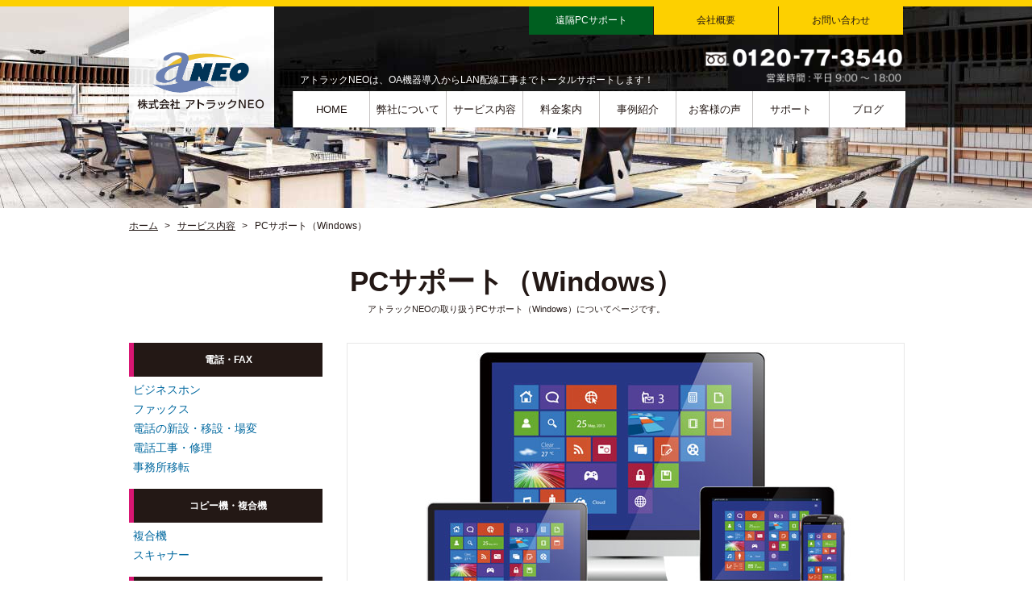

--- FILE ---
content_type: text/html; charset=UTF-8
request_url: https://www.atluckneo.jp/service/pc-support/index.html
body_size: 5755
content:
<!DOCTYPE html>
<html lang="ja">
<head>
  <!-- Google Tag Manager -->
<script>(function(w,d,s,l,i){w[l]=w[l]||[];w[l].push({'gtm.start':
        new Date().getTime(),event:'gtm.js'});var f=d.getElementsByTagName(s)[0],
      j=d.createElement(s),dl=l!='dataLayer'?'&l='+l:'';j.async=true;j.src=
      'https://www.googletagmanager.com/gtm.js?id='+i+dl;f.parentNode.insertBefore(j,f);
  })(window,document,'script','dataLayer','GTM-PPTVDPQ');</script>
<!-- End Google Tag Manager -->

  <meta charset="UTF-8">
  <title>PCサポート（Windows） | 株式会社アトラックNEO</title>
  <meta name="description" content="OA機器導入(ビジネスホン・複合機等) のページです。アトラックNEOは事務機器導入、LAN配線、電話工事など、お客様のIT環境をトータルにサポートいたします。">
  <meta name="keywords" content="OA機器導入(ビジネスホン・複合機等) ,アトラックNEO,アトラックネオ,事務機器,LAN配線,電話工事,事務機器,ビジネスホン,複合機,PC,パソコン,サーバ,サーバー,ネットワーク,ルーター,工事,構築,配線,リース,Macサポート">
    <meta name="viewport" content="width=device-width,initial-scale=1,user-scalable=no">
  <meta property="og:title" content="株式会社アトラックNEO｜事務機器・LAN配線・電話工事">
  <meta property="og:type" content="article">
  <meta property="og:url" content="https://www.atluckneo.jp/">
  <meta property="og:image" content="https://www.atluckneo.jp/company/recruit/images/mainvisual.jpg">
  <meta property="og:site_name" content="株式会社アトラックNEO">
  <meta property=“og:description” content=“「アトラックNEO」は事務機器導入からLAN配線工事まで、お客様のオフィス環境をトータルにサポートいたします。">
  <link rel="stylesheet" href="/static/css/site.css?date=20250219&1764580640">
  <link href="https://fonts.googleapis.com/css?family=Sawarabi+Mincho" rel="stylesheet">
  <link href="https://fonts.googleapis.com/css?family=Sawarabi+Gothic" rel="stylesheet">
  <link href="https://fonts.googleapis.com/css2?family=M+PLUS+1p&display=swap" rel="stylesheet">
  <link rel="shortcut icon" href="favicon.ico">
  <script src="https://ajax.googleapis.com/ajax/libs/jquery/2.2.3/jquery.min.js"></script>
  <script src="/static/js/common.js?1658898135"></script>
</head>

<body>
<!-- Google Tag Manager (noscript) -->
<noscript><iframe src="https://www.googletagmanager.com/ns.html?id=GTM-PPTVDPQ"
                  height="0" width="0" style="display:none;visibility:hidden"></iframe></noscript>
<!-- End Google Tag Manager (noscript) -->

<!--header-->
<div id="header-lower">
  <div class="contents">
    <div id="header">
      <div id="logo">
        <a href="/"><img src="/static/image/logo.png" alt="株式会社アトラックNEO"></a>
      </div>

      <div class="left">
        <ol>
          <li class="remote"><a href="/support/remote/index.html">遠隔PCサポート</a></li>
          <li><a href="/company/index.html">会社概要</a></li>
          <li><a href="/contact/index.html">お問い合わせ</a></li>
        </ol>

        <div class="info">
          <div class="read">アトラックNEOは、OA機器導入からLAN配線工事までトータルサポートします！<img src="/static/image/header-tel.png" alt="0120-77-3540 営業時間:平日9:00～18:00"></div>

        </div>

        <div id="gnav">
          <ul>
            <li><a href="https://www.atluckneo.jp/">HOME</a></li>
            <li><a href="https://www.atluckneo.jp/about/index.html">弊社について</a></li>
            <li><a href="https://www.atluckneo.jp/service/index.html">サービス内容</a></li>
            <li><a href="https://www.atluckneo.jp/price/index.html">料金案内</a></li>
            <li><a href="https://www.atluckneo.jp/example/index.html">事例紹介</a></li>
            <li><a href="https://www.atluckneo.jp/voice/index.html">お客様の声</a></li>
            <li><a href="https://www.atluckneo.jp/support/index.html">サポート</a></li>
            <li><a href="http://atluckneo.jugem.jp/">ブログ</a></li>
          </ul>
        </div>
      </div>
    </div>

    <div id="banner">
      <div class="slider">
        <div class="sliderContent">
          <div class="item">
            <a href="/service/tel/index.html"><img src="/static/image/banner/banner07.jpg" alt=""/></a>
          </div>
          <div class="item">
            <a href="/service/tel/index.html"><img src="/static/image/banner/banner11.jpg" alt="電話工事・修理"/></a>
          </div>
          <div class="item">
            <a href="/service/router/index.html"><img src="/static/image/banner/banner10.jpg" alt="ブロードバンドルーター"/></a>
          </div>
          <div class="item">
            <a href="/price/server/index.html"><img src="/static/image/banner/banner08.jpg" alt="サーバー導入"/></a>
          </div>
          <div class="item">
            <a href="/about/index.html"><img src="/static/image/banner/banner01.jpg" alt="お客様のIT環境をトータルサポートいたします。"/></a>
          </div>
          <div class="item">
            <a href="/about/index.html"><img src="/static/image/banner/banner02.jpg" alt="弊社について"/></a>
          </div>
        </div>
      </div>
    </div>
  </div>
</div><!--/header-->

<!--breadcrumbs-->
<div id="breadcrumbs">
  <div class="contents">
    <ul>
      <li><a href="/">ホーム</a> &gt;</li>
      <li><a href="/service/index.html">サービス内容</a> &gt;</li>
      <li class="active">PCサポート（Windows）</li>
    </ul>
  </div>
</div>
<!--/breadcrumbs-->

<!--contents-->
<div id="lower">
  <div class="contents">
    <h1>PCサポート（Windows）</h1>
    <p>アトラックNEOの取り扱うPCサポート（Windows）についてページです。</p>

    <div class="right-lower">
      <div id="service">
        <div class="policy">
          <img src="/service/pc-support/images/mainvisual.jpg" alt="OA機器導入(ビジネスホン・複合機等)"/>
          <p>
            こちらはWindowsのPCサポートサービスです。<br>
            小人数の会社では「専任のIT担当者」を持つことが難しく、ITの課題解決に苦労するものです。アトラックNEOはそうした会社のITをまとめてサポートいたします。まずは、事例を通じてサポート内容をご紹介します。
          </p>
        </div>

        <h2>PCサポート（Windows）の導入事例</h2>
        <p>詳しくは弊社ブログ「<a href="http://atluckneo.jugem.jp/" target="_blank">ネオくん日誌</a>」をご覧ください。</p>

        <div class="read-photo">
          <ul>
            <li>
              <img src="http://img-cdn.jg.jugem.jp/775/2785464/20141125_1164987.jpg" alt=""/>
              <h3>VAIOパソコン</h3>
              <p>
                見た瞬間にSSDの障害が予測されました。
                お客様にとっては、非常にわかりづらいですがパソコンに保存してあるデータの記憶装置の障害を意味しています。今回のノートパソコンは軽量化と高速処理を重視したモデルなので、通常のHDDでは無くSSDの大容量版を搭載してました。当初はSSDの大容量版が無かった為に256GBのチップを2枚搭載させてパソコン内で512GBとして使用しています...
              </p>
            </li>
            <li>
              <img src="http://img-cdn.jg.jugem.jp/775/2785464/20150421_1311738.jpg" alt=""/>
              <h3>HPパソコンのOS再インストール作業</h3>
              <p>
                HP製のPCで、HDD故障してしまったので、メーカーで修理交換を行いました。それに伴い、リカバリメディアからOSの再インストールを行いました。すべてのセットアップが終わるまで3時間程度かかりました。あくまでOSのインストールのみなので、ここから更にPCの初期セットアップをしていきます☆
              </p>
            </li>
            <li>
              <img src="http://img-cdn.jg.jugem.jp/775/2785464/20150507_1330109.jpg" alt=""/>
              <h3>HDDの交換による容量増設作業</h3>
              <p>
                ワークステーションPCのHDD交換による容量増設作業を行いました。HDD一枚構成の通常のPCは、HDD交換をするとOSの再インストール、再セットアップが必要となりますが、今回のマシンはシステム部分がSSD,データ部分がHDDという2枚構成になっているため、データ部分は、再セットアップの必要なく、物理的にHDDを大容量のものに差し替えることで、容量の増設が可能となります。
              </p>
            </li>
            <li>
              <img src="http://img-cdn.jg.jugem.jp/775/2785464/20140808_1037297.jpg" alt=""/>
              <h3>PCが急に起動しなくなった原因は・・・？</h3>
              <p>
                お客様から突然パソコンが下記のような画面で起動しなくなってしまったというご連絡をいただきました。メッセージの内容から推測したところ、起動時にHDDではなく別のものから
                起動しようとしてしまい『見つかりません』という内容のメッセージが出ている可能性が高そうでした。確認させていただいたところ、いつも帰るときは抜いているというUSBメモリが挿しっぱなしになっており、これが起動できなくなっている原因でした。
              </p>
            </li>
          </ul>
        </div>

        <div class="button-black">
          <p>PCネットワークサポートの料金案内はこちら</p>
          <a href="/price/pc/index.html">PCネットワークサポート料金案内</a>
        </div>

        
<h2>他のサービスを見る</h2>
<p></p>
<div id="linkmodule">
  <ul>
    <li><a href="https://www.atluckneo.jp/service/oa/index.html">ビジネスホン</a></li>
    <li><a href="https://www.atluckneo.jp/service/fax/index.html">ファックス</a></li>
    <li><a href="https://www.atluckneo.jp/service/transfer/index.html">電話の新設・移設・場変</a></li>
    <li><a href="https://www.atluckneo.jp/service/tel/index.html">電話工事・修理</a></li>
    <li><a href="https://www.atluckneo.jp/service/move/index.html">事務所移転</a></li>
    <li><a href="https://www.atluckneo.jp/service/copy/index.html">複合機</a></li>
    <li><a href="https://www.atluckneo.jp/service/scanner/index.html">スキャナー</a></li>
    <li><a href="https://www.atluckneo.jp/service/printer-inkjet/index.html">インクジェットプリンター</a></li>
    <li><a href="https://www.atluckneo.jp/service/printer-laser/index.html">レーザープリンター</a></li>
    <li><a href="https://www.atluckneo.jp/service/printer-oban/index.html">大判プリンター</a></li>
    <li><a href="https://www.atluckneo.jp/service/furniture/index.html">オフィス家具</a></li>
    <li><a href="https://www.atluckneo.jp/service/pc/index.html">パソコン</a></li>
    <li><a href="https://www.atluckneo.jp/service/server/index.html">サーバー</a></li>
    <li><a href="https://www.atluckneo.jp/service/nas/index.html">NAS・ストレージ</a></li>
    <li><strong>PCサポート（Windows）</strong></li>
    <li><a href="https://www.atluckneo.jp/service/mac/index.html">Macサポート(Apple)</a></li>
    <li><a href="https://www.atluckneo.jp/service/lan/index.html">有線LAN配線工事・設定</a></li>
    <li><a href="https://www.atluckneo.jp/service/lan-musen/index.html">無線LAN工事・設定</a></li>
    <li><a href="https://www.atluckneo.jp/service/router/index.html">ルーター</a></li>
    <li><a href="https://www.atluckneo.jp/service/lan-adapter/index.html">無線LANアダプタ</a></li>
    <li><a href="https://www.atluckneo.jp/service/utm/index.html">UTM（統合脅威管理）</a></li>
    <li><a href="https://www.atluckneo.jp/service/app/index.html">セキュリティソフト</a></li>
    <li><a href="https://www.atluckneo.jp/service/networkcamera/index.html">ネットワークカメラ・防犯カメラ</a></li>
    <li><a href="https://www.atluckneo.jp/service/web/index.html">ホームページ制作</a></li>
    <li><a href="https://www.atluckneo.jp/service/seo/index.html">SEO対策</a></li>
    <li><a href="https://www.atluckneo.jp/service/cloud/index.html">業務システム開発</a></li>
    <li><a href="https://www.atluckneo.jp/service/hosting/index.html">レンタルサーバー</a></li>
    <li><a href="https://www.atluckneo.jp/service/telework/index.html">テレワーク相談</a></li>
    <li><a href="https://www.atluckneo.jp/support/remote/index.html">遠隔PCサポート</a></li>
  </ul>
</div>
        <div class="button-red">
          <a href="/contact/index.html">お問い合わせはこちら</a>
        </div>
      </div>
    </div>

    <div class="left-lower">
      <div id="localnav">
<ul class="oa">
  <li>
    <h3>電話・FAX</h3>
    <ul>
      <li><a href="https://www.atluckneo.jp/service/oa/index.html">ビジネスホン</a></li>
      <li><a href="https://www.atluckneo.jp/service/fax/index.html">ファックス</a></li>
      <li><a href="https://www.atluckneo.jp/service/transfer/index.html">電話の新設・移設・場変</a></li>
      <li><a href="https://www.atluckneo.jp/service/tel/index.html">電話工事・修理</a></li>
      <li><a href="https://www.atluckneo.jp/service/move/index.html">事務所移転</a></li>
    </ul>
  </li>

  <li>
    <h3>コピー機・複合機</h3>
    <ul>
      <li><a href="https://www.atluckneo.jp/service/copy/index.html">複合機</a></li>
      <li><a href="https://www.atluckneo.jp/service/scanner/index.html">スキャナー</a></li>
    </ul>
  </li>

  <li>
    <h3>プリンタ</h3>
    <ul>
      <li><a href="https://www.atluckneo.jp/service/printer-inkjet/index.html">インクジェットプリンター</a></li>
      <li><a href="https://www.atluckneo.jp/service/printer-laser/index.html">レーザープリンター</a></li>
      <li><a href="https://www.atluckneo.jp/service/printer-oban/index.html">大判プリンター</a></li>
    </ul>
  </li>

  <li>
    <h3>オフィス家具</h3>
    <ul>
      <li><a href="https://www.atluckneo.jp/service/furniture/index.html">オフィス家具</a></li>
    </ul>
  </li>
</ul>
<ul class="pc">
  <li>
    <h3>パソコン・サーバー</h3>
    <ul>
      <li><a href="https://www.atluckneo.jp/service/pc/index.html">パソコン</a></li>
      <li><a href="https://www.atluckneo.jp/service/server/index.html">サーバー</a></li>
      <li><a href="https://www.atluckneo.jp/service/nas/index.html">NAS・ストレージ</a></li>
      <li><strong>PCサポート（Windows）</strong></li>
      <li><a href="https://www.atluckneo.jp/service/mac/index.html">Macサポート(Apple)</a></li>
    </ul>
  </li>

  <li>
    <h3>ネットワーク構築</h3>
    <ul>
      <li><a href="https://www.atluckneo.jp/service/lan/index.html">有線LAN配線工事・設定</a></li>
      <li><a href="https://www.atluckneo.jp/service/lan-musen/index.html">無線LAN工事・設定</a></li>
      <li><a href="https://www.atluckneo.jp/service/router/index.html">ルーター</a></li>
      <li><a href="https://www.atluckneo.jp/service/lan-adapter/index.html">無線LANアダプタ</a></li>
    </ul>
  </li>

  <li>
    <h3>セキュリティ</h3>
    <ul>
      <li><a href="https://www.atluckneo.jp/service/utm/index.html">UTM（統合脅威管理）</a></li>
      <li><a href="https://www.atluckneo.jp/service/app/index.html">セキュリティソフト</a></li>
      <li><a href="https://www.atluckneo.jp/service/networkcamera/index.html">ネットワークカメラ・防犯カメラ</a></li>
    </ul>
  </li>
</ul>
<ul class="it">
  <li>
    <h3>WEB</h3>
    <ul>
      <li><a href="https://www.atluckneo.jp/service/web/index.html">ホームページ制作</a></li>
      <li><a href="https://www.atluckneo.jp/service/seo/index.html">SEO対策</a></li>
      <li><a href="https://www.atluckneo.jp/service/cloud/index.html">業務システム開発</a></li>
      <li><a href="https://www.atluckneo.jp/service/hosting/index.html">レンタルサーバー</a></li>
    </ul>
  </li>

  <li>
    <h3>ITサポート</h3>
    <ul>
      <li><a href="https://www.atluckneo.jp/service/telework/index.html">テレワーク相談</a></li>
      <li><a href="https://www.atluckneo.jp/support/remote/index.html">遠隔PCサポート</a></li>
    </ul>
  </li>
</ul>
</div>      <div id="module-company">
  <img src="/static/image/side_companymodule-visual.jpg" alt="事務機器導入、PCサーバー導入、LAN配線工事、電話工事、Macサポート、Web制作など、お気軽にお問い合わせください。"/>
  <p>事務機器導入、PCサーバー導入、LAN配線工事、電話工事、Macサポート、Web制作など、お気軽にお問い合わせください。</p>

  <div class="name">株式会社アトラックNEO</div>
  <div class="tel">0120-77-3540</div>
  <div class="time">営業時間：平日9:00～18:00</div>

  <h5>本社</h5>
  <p>横浜市中区不老町1-1-5 横浜東芝ビル2F<br>TEL：045-222-3550</p>

  <h5>東京支店</h5>
  <p>東京都港区港南2-17-1 京王品川ビル2F<br>TEL：03-5781-3560</p>

  <div class="button">
    <a href="/company/index.html">会社概要</a>
  </div>

  <div class="button">
    <a href="/company/index.html#access">アクセス</a>
  </div>

  <div class="button">
    <a href="/company/staff/index.html">スタッフ紹介</a>
  </div>

  <div class="contact">
    <a href="/contact/index.html">お問い合わせ</a>
  </div>
</div>

<div id="module-privacymark">
  <a href="/company/privacy/index.html"><img src="/static/image/side-pmark.png" alt="プライバシーマーク"/>
    <p>
      株式会社アトラックNEOは、一般財団法人 日本情報経済社会推進協会（略称：JIPDEC）から「プライバシーマーク」を付与認定取得しました。
    </p>
  </a>
</div>

<div id="module-sns">
  <div class="line-it-button" data-lang="ja" data-type="share-a" data-ver="3" data-url="https://social-plugins.line.me/ja/how_to_install#lineitbutton" data-color="default" data-size="large" data-count="false" style="display: none;"></div>
  <script src="https://d.line-scdn.net/r/web/social-plugin/js/thirdparty/loader.min.js" async="async" defer="defer"></script>
</div>    </div>
  </div>
</div>
<!--/contents-->

<!--pagetop-->
<div id="pagetop">
  <a href="#top"><img src="/static/image/pagetop.png" alt="ページ上部へ"></a>
</div>
<!--/pagetop-->

<!--footer-->
<div id="footer-link">
  <div class="contents">
    <a href="/privacypolicy/index.html">個人情報保護方針</a>　|　<a href="/company/privacy/index.html">プライバシーマーク</a>　|　<a href="/sitemap/index.html">サイトマップ</a>
  </div>
</div>

<div id="footer">
  <img src="/static/image/footer-logo.png" alt="株式会社アトラックNEO">
  Copyright (C) 2012-  ATLUCK NEO Ltd. all rights reserved.
</div>
<!--/footer-->

</body>
</html>

--- FILE ---
content_type: text/css
request_url: https://www.atluckneo.jp/static/css/site.css?date=20250219&1764580640
body_size: 27244
content:
@import "slicknav.css";
@import "slick.css";
@import "slick-theme.css";
* {
  margin: 0;
  padding: 0;
}
body {
  font-size: 15px;
  line-height: 1.5;
  font-family: 'ヒラギノ角ゴ ProN W3', 'Hiragino Kaku Gothic ProN', 'メイリオ', Meiryo, 'ＭＳ Ｐゴシック', sans-serif;
  color: #231815;
  border-top: 8px solid #fdd000;
}
img {
  border: 0;
  vertical-align: bottom;
}
a:link {
  color: #00689f;
  text-decoration: underline;
  cursor: pointer;
}
a:visited {
  color: #00689f;
  text-decoration: none;
  cursor: pointer;
}
a:hover {
  color: #00263f;
  text-decoration: none;
  cursor: pointer;
}
a:hover img {
  opacity: 0.7;
  filter: alpha(opacity=70);
  -ms-filter: "alpha(opacity=70)";
  -moz-opacity: 0.7;
}
.hover {
  opacity: 0.7;
  filter: alpha(opacity=70);
  -ms-filter: "alpha(opacity=70)";
  -moz-opacity: 0.7;
}
.clearfix {
  *zoom: 1;
}
.clearfix:before,
.clearfix:after {
  display: table;
  content: "";
}
.clearfix:after {
  clear: both;
}
.listnone li {
  list-style: none;
}
.texindent {
  text-indent: 100%;
  white-space: nowrap;
  overflow: hidden;
  display: block;
}
.contents {
  width: 960px;
  margin: 0 auto;
  *zoom: 1;
  position: relative;
}
.contents:before,
.contents:after {
  display: table;
  content: "";
}
.contents:after {
  clear: both;
}
.contents .left-column {
  width: 200px;
  float: left;
}
.contents .right-column {
  width: 720px;
  float: right;
}
.wf-sawarabimincho {
  font-family: "Sawarabi Mincho";
}
.wf-sawarabigothic {
  font-family: "Sawarabi Gothic";
}
.wf-roundedmplus1c {
  font-family: "M PLUS Rounded 1c";
}
/* 見出し */
.h2 {
  width: 660px;
  background: #fff url("/static/image/headline-border.jpg") no-repeat 0 50%;
  padding: 24px 3px 24px 23px;
  border-top: 1px solid #d3d0ce;
  border-right: 1px solid #d3d0ce;
  border-bottom: 1px solid #d3d0ce;
  border-left: 1px solid #d3d0ce;
  font-size: 17px;
  line-height: 1;
  margin-bottom: 10px;
}
.h2 + p {
  font-size: 10px;
  margin-bottom: 20px;
}
.h2 span {
  font-size: 10px;
  font-weight: normal;
  margin-left: 5px;
}
.slicknav_menu {
  display: none;
}
/* header-home */
#header-home {
  background: url("/static/image/mainvisual.jpg") no-repeat center 0;
  margin-bottom: 20px;
}
#header-home .contents {
  height: 865px;
}
#header-home .contents #header {
  height: 150px;
}
#header-home .contents #header #logo {
  position: absolute;
  top: 56px;
  left: 10px;
  z-index: 1;
}
#header-home .contents #header #logo a {
  display: block;
}
#header-home .contents #header #logo a img {
  width: 158px;
  height: auto;
}
#header-home .contents #header .left {
  position: relative;
  height: 150px;
}
#header-home .contents #header .left ol {
  position: absolute;
  top: 0;
  right: 0;
  *zoom: 1;
}
#header-home .contents #header .left ol li {
  list-style: none;
}
#header-home .contents #header .left ol:before,
#header-home .contents #header .left ol:after {
  display: table;
  content: "";
}
#header-home .contents #header .left ol:after {
  clear: both;
}
#header-home .contents #header .left ol li {
  float: left;
}
#header-home .contents #header .left ol li a {
  width: 150px;
  background: #fdd000;
  border-left: 1px solid #231815;
  padding: 11px 2px;
  text-align: center;
  font-size: 12px;
  line-height: 1.1;
  color: #231815;
  text-decoration: none;
  display: block;
}
#header-home .contents #header .left ol li a:hover {
  opacity: 0.7;
  filter: alpha(opacity=70);
  -ms-filter: "alpha(opacity=70)";
  -khtml-opacity: 0.7;
  -moz-opacity: 0.7;
}
#header-home .contents #header .left ol .remote a {
  background: #005f20;
  border-left: none;
  color: #fff;
}
#header-home .contents #header .left .info {
  position: absolute;
  top: 52px;
  right: 0;
  *zoom: 1;
}
#header-home .contents #header .left .info:before,
#header-home .contents #header .left .info:after {
  display: table;
  content: "";
}
#header-home .contents #header .left .info:after {
  clear: both;
}
#header-home .contents #header .left .info .read {
  font-size: 12px;
  color: #fff;
  float: left;
}
#header-home .contents #header .left .info .read img {
  width: 245px;
  height: auto;
  vertical-align: baseline;
  margin: 0 0 0 64px;
}
#header-home .contents #header .left #gnav {
  position: absolute;
  bottom: 0;
  right: 0;
}
#header-home .contents #header .left #gnav ul {
  width: 760px;
  margin-right: -3px;
  *zoom: 1;
}
#header-home .contents #header .left #gnav ul li {
  list-style: none;
}
#header-home .contents #header .left #gnav ul:before,
#header-home .contents #header .left #gnav ul:after {
  display: table;
  content: "";
}
#header-home .contents #header .left #gnav ul:after {
  clear: both;
}
#header-home .contents #header .left #gnav ul li {
  float: left;
}
#header-home .contents #header .left #gnav ul li a {
  width: 93px;
  background: #fff;
  border-left: 1px solid #c6c3c2;
  padding: 16px 0;
  text-align: center;
  font-size: 13px;
  line-height: 1;
  text-decoration: none;
  color: #231815;
  display: block;
}
#header-home .contents #header .left #gnav ul li a:hover {
  background: #d81673;
  color: #fff;
  font-weight: bold;
}
#header-home .contents #header .left #gnav ul li strong {
  width: 94px;
  background: #d81673;
  border-left: 1px solid #d81673;
  padding: 16px 0;
  text-align: center;
  font-size: 13px;
  line-height: 1;
  text-decoration: none;
  color: #fff;
  display: block;
}
#header-home .contents #banner {
  position: absolute;
  right: 0;
  bottom: 330px;
  left: 0;
  margin: auto auto;
}
#header-home .contents .subvisual {
  position: absolute;
  right: 0;
  bottom: 120px;
  left: 0;
  margin: auto auto;
}
#header-home .contents .subvisual a img {
  width: 100%;
  max-width: 100%;
  height: auto;
  transition: all 0.2s ease 0s;
}
#header-home .contents .subvisual a img:hover {
  cursor: pointer;
  transform: scale(1.04, 1.04);
}
#header-home .contents h1 {
  position: absolute;
  right: 0;
  bottom: 14px;
  left: 0;
  margin: auto auto;
  font-size: 28px;
  line-height: 1.4;
  text-align: center;
  font-weight: 900;
}
#header-home .contents h1 span {
  display: block;
  font-size: 21px;
}
/* header-lower */
#header-lower {
  background: url("/static/image/mainvisual-lower.jpg") no-repeat center 0;
  margin-bottom: 10px;
}
#header-lower .contents {
  height: 250px;
}
#header-lower .contents #header {
  height: 150px;
}
#header-lower .contents #header #logo {
  position: absolute;
  top: 56px;
  left: 10px;
  z-index: 1;
}
#header-lower .contents #header #logo a {
  display: block;
}
#header-lower .contents #header #logo a img {
  width: 158px;
  height: auto;
}
#header-lower .contents #header .left {
  position: relative;
  height: 150px;
}
#header-lower .contents #header .left ol {
  position: absolute;
  top: 0;
  right: 0;
  *zoom: 1;
}
#header-lower .contents #header .left ol li {
  list-style: none;
}
#header-lower .contents #header .left ol:before,
#header-lower .contents #header .left ol:after {
  display: table;
  content: "";
}
#header-lower .contents #header .left ol:after {
  clear: both;
}
#header-lower .contents #header .left ol li {
  float: left;
}
#header-lower .contents #header .left ol li a {
  width: 150px;
  background: #fdd000;
  border-left: 1px solid #231815;
  padding: 11px 2px;
  text-align: center;
  font-size: 12px;
  line-height: 1.1;
  color: #231815;
  text-decoration: none;
  display: block;
}
#header-lower .contents #header .left ol li a:hover {
  opacity: 0.7;
  filter: alpha(opacity=70);
  -ms-filter: "alpha(opacity=70)";
  -khtml-opacity: 0.7;
  -moz-opacity: 0.7;
}
#header-lower .contents #header .left ol .remote a {
  background: #005f20;
  border-left: none;
  color: #fff;
}
#header-lower .contents #header .left .info {
  position: absolute;
  top: 52px;
  right: 0;
  *zoom: 1;
}
#header-lower .contents #header .left .info:before,
#header-lower .contents #header .left .info:after {
  display: table;
  content: "";
}
#header-lower .contents #header .left .info:after {
  clear: both;
}
#header-lower .contents #header .left .info .read {
  font-size: 12px;
  color: #fff;
  float: left;
}
#header-lower .contents #header .left .info .read img {
  width: 245px;
  height: auto;
  vertical-align: baseline;
  margin: 0 0 0 64px;
}
#header-lower .contents #header .left #gnav {
  position: absolute;
  bottom: 0;
  right: 0;
}
#header-lower .contents #header .left #gnav ul {
  width: 760px;
  margin-right: -3px;
  *zoom: 1;
}
#header-lower .contents #header .left #gnav ul li {
  list-style: none;
}
#header-lower .contents #header .left #gnav ul:before,
#header-lower .contents #header .left #gnav ul:after {
  display: table;
  content: "";
}
#header-lower .contents #header .left #gnav ul:after {
  clear: both;
}
#header-lower .contents #header .left #gnav ul li {
  float: left;
}
#header-lower .contents #header .left #gnav ul li a {
  width: 94px;
  background: #fff;
  border-left: 1px solid #c6c3c2;
  padding: 16px 0;
  text-align: center;
  font-size: 13px;
  line-height: 1;
  text-decoration: none;
  color: #231815;
  display: block;
}
#header-lower .contents #header .left #gnav ul li a:hover {
  background: #d81673;
  color: #fff;
  font-weight: bold;
}
#header-lower .contents #header .left #gnav ul li strong {
  width: 94px;
  background: #d81673;
  border-left: 1px solid #d81673;
  padding: 16px 0;
  text-align: center;
  font-size: 13px;
  line-height: 1;
  text-decoration: none;
  color: #fff;
  display: block;
}
#header-lower .contents #banner {
  position: absolute;
  right: 0;
  bottom: 360px;
  left: 0;
  margin: auto auto;
}
#header-lower .contents #banner .slider {
  width: 960px;
  height: 200px;
  position: relative;
}
#header-lower .contents #banner .slider .sliderContent {
  float: left;
  width: 960px;
  height: 200px;
  clear: both;
  position: relative;
  overflow: hidden;
}
#header-lower .contents #banner .slider .sliderContent .item {
  position: absolute;
  width: 960px;
  height: 200px;
}
#header-lower .contents #banner .slider .sliderContent a {
  outline: none;
}
#header-lower .contents #banner .slider .sliderBullets {
  text-indent: 100%;
  white-space: nowrap;
  overflow: hidden;
}
#header-lower .contents .subvisual {
  position: absolute;
  right: 0;
  bottom: 120px;
  left: 0;
  margin: auto auto;
}
#header-lower .contents .subvisual img {
  width: 100%;
  max-width: 100%;
  height: auto;
}
#header-lower .contents h1 {
  position: absolute;
  right: 0;
  bottom: 12px;
  left: 0;
  margin: auto auto;
  font-size: 29px;
  line-height: 1.5;
  text-align: center;
  font-family: "Sawarabi Mincho";
  font-weight: 900;
}
#header-lower .contents h1 span {
  display: block;
  font-size: 17px;
  font-weight: 100;
}
/* pagetop */
#pagetop {
  width: 845px;
  margin: 0 auto;
  position: relative;
  right: 0;
  text-align: right;
  z-index: 10;
}
#pagetop a {
  width: 100px;
  height: 186px;
  bottom: 95px;
  position: fixed;
}
#pagetop a:hover {
  text-decoration: none;
}
#pagetop a:hover img {
  text-decoration: none;
  opacity: 1 !important;
  filter: alpha(opacity=100) !important;
  -ms-filter: "alpha(opacity=100)" !important;
  -khtml-opacity: 1 !important;
  -moz-opacity: 1 !important;
}
/* footer */
#footer-link {
  text-align: center;
  margin: 160px 0 10px 0;
}
#footer-link a {
  font-size: 13px;
  color: #231815;
}
#footer {
  background: #231815;
  padding: 24px 0;
  text-align: center;
  font-size: 10px;
  line-height: 1;
  color: #fff;
}
#footer img {
  width: 186px;
  margin: 0 auto 22px;
  height: auto;
  display: block;
}
.feed {
  margin: 0 0 60px 0;
}
.feed ul {
  width: 100%;
  margin: 0 auto;
}
.feed ul li {
  list-style: none;
}
.feed ul li {
  padding-bottom: 5px;
  margin-bottom: 5px;
  overflow: hidden;
}
.feed ul li .detail {
  overflow: hidden;
}
.feed ul li .detail h4 {
  font-size: 14px;
  margin-bottom: 3px;
}
.feed ul li .detail h4 + p {
  font-size: 11px !important;
  color: #2a2a2a;
  margin-bottom: 10px;
}
.feed ul li .detail .date {
  font-size: 12px;
  color: #2a2a2a;
  margin: 0;
}
.feed ul:first-child li h4:after {
  content: "　new!!";
  color: #e50012;
  font-size: 11px;
  font-weight: normal!important;
}
/* home */
#home .contents .covid19 {
  width: 950px;
  margin: 0 auto 10px!important;
  text-align: center;
}
#home .contents .covid19 span {
  font-size: 12px;
  margin-right: 10px;
}
#home .contents .covid19 a {
  font-size: 15px;
  font-weight: bold;
  color: #e50012;
  text-decoration: underline;
}
#home .contents .button-contact a {
  width: 50%;
  margin: 0 auto 8px;
  display: block;
  padding: 24px 0;
  border: 1px solid #ccc;
  -webkit-border-radius: 5px;
  border-radius: 5px;
  text-align: center;
  font-size: 19px;
  line-height: 1;
  font-weight: bold;
  color: #fff;
  text-decoration: none;
  background: #e50012 url("/static/image/button-icon.png") no-repeat 5% 50%;
}
#home .contents .button-contact a:hover {
  color: #fff;
  background: #231815 url("/static/image/button-icon.png") no-repeat 5% 50%;
}
#home .contents .button-contact p {
  text-align: center;
  font-size: 12px;
  margin-bottom: 10px;
}
#home .contents .main-illust {
  margin-bottom: 24px;
}
#home .contents .main-illust img {
  width: 100%;
  max-width: 100%;
  height: auto;
}
#home .contents .left-home {
  float: left;
  width: 690px;
  margin-right: 20px;
}
#home .contents .left-home h2 {
  width: 660px;
  background: #fff url("/static/image/headline-border.jpg") no-repeat 0 50%;
  padding: 24px 3px 24px 23px;
  border-top: 1px solid #d3d0ce;
  border-right: 1px solid #d3d0ce;
  border-bottom: 1px solid #d3d0ce;
  border-left: 1px solid #d3d0ce;
  font-size: 17px;
  line-height: 1;
  margin-bottom: 10px;
}
#home .contents .left-home h2 + p {
  font-size: 10px;
  margin-bottom: 20px;
}
#home .contents .left-home h2 span {
  font-size: 10px;
  font-weight: normal;
  margin-left: 5px;
}
#home .contents .left-home .important {
  margin: 0 auto 40px;
  background: #fff7e2 url(/static/image/icon-warning.png) no-repeat 22px 9%;
  border: 1px solid #e4e2e1;
  padding: 16px 12px 9px 70px;
}
#home .contents .left-home .important h2 {
  font-size: 15px;
  font-weight: bold;
  color: #e50012;
  margin-bottom: 10px;
  background: none;
  border: none;
  padding: 0;
}
#home .contents .left-home .important ul {
  list-style: none;
  margin-left: 0;
}
#home .contents .left-home .important ul li {
  margin-bottom: 4px;
  font-size: 13px;
}
#home .contents .left-home .important ul li a {
  font-size: 13px;
  color: #000;
  font-weight: normal;
  text-decoration: underline;
  margin-left: 4px;
}
#home .contents .left-home .important ul li:first-child:after {
  content: "　new!!";
  color: #e50012;
  font-size: 11px;
  font-weight: normal!important;
}
#home .contents .left-home .popular {
  width: 100%;
  margin: 20px 0 30px 0;
}
#home .contents .left-home .popular h5 {
  font-size: 16px;
  margin-bottom: 8px;
}
#home .contents .left-home .popular ul {
  *zoom: 1;
}
#home .contents .left-home .popular ul li {
  list-style: none;
}
#home .contents .left-home .popular ul:before,
#home .contents .left-home .popular ul:after {
  display: table;
  content: "";
}
#home .contents .left-home .popular ul:after {
  clear: both;
}
#home .contents .left-home .popular ul li {
  float: left;
  margin: 0 8px 8px 0;
}
#home .contents .left-home .popular ul li a {
  display: block;
  padding: 12px 21px;
  background: #e0e0e0;
  border: 1px dotted #c17c95;
  text-align: center;
  font-size: 15px;
  line-height: 1;
  text-decoration: none;
}
#home .contents .left-home .popular ul li a:hover {
  opacity: 0.7;
  filter: alpha(opacity=70);
  -ms-filter: "alpha(opacity=70)";
  -khtml-opacity: 0.7;
  -moz-opacity: 0.7;
}
#home .contents .left-home .nav {
  background: #f6f6f6;
  border: 5px solid #e4e2e1;
  padding: 24px 14px;
  margin: 40px 0 90px 0;
  *zoom: 1;
}
#home .contents .left-home .nav:before,
#home .contents .left-home .nav:after {
  display: table;
  content: "";
}
#home .contents .left-home .nav:after {
  clear: both;
}
#home .contents .left-home .nav img {
  vertical-align: bottom;
  margin: 0 auto 10px;
}
#home .contents .left-home .nav .base {
  float: left;
  width: 200px;
}
#home .contents .left-home .nav .list ul {
  *zoom: 1;
}
#home .contents .left-home .nav .list ul li {
  list-style: none;
}
#home .contents .left-home .nav .list ul:before,
#home .contents .left-home .nav .list ul:after {
  display: table;
  content: "";
}
#home .contents .left-home .nav .list ul:after {
  clear: both;
}
#home .contents .left-home .nav .list ul li ul {
  height: 162px;
  padding-left: 0;
}
#home .contents .left-home .nav .list ul li ul li a {
  font-size: 14px;
  line-height: 2;
  text-decoration: none;
}
#home .contents .left-home .nav .list ul li:last-child {
  height: 70px;
}
#home .contents .left-home .nav .list ul .popu:first-child::after {
  content: "ご好評!!";
  background: red;
  color: #fff;
  font-size: 10px;
  font-weight: normal !important;
  text-align: center;
  padding: 3px;
  margin-left: 6px;
}
#home .contents .left-home .nav .list ul .upup:first-child::after {
  content: "人気急上昇";
  background: #fc7248;
  color: #fff;
  font-size: 10px;
  font-weight: normal !important;
  text-align: center;
  padding: 3px;
  margin-left: 6px;
}
#home .contents .left-home .nav .list ul .new-service:first-child::after {
  content: "新サービス";
  background: green;
  color: #fff;
  font-size: 10px;
  font-weight: normal !important;
  text-align: center;
  padding: 3px;
  margin-left: 6px;
}
#home .contents .left-home .nav h3 {
  background: #231815;
  padding: 8px 0;
  font-size: 12px;
  line-height: 1.1;
  font-weight: bold;
  text-align: center;
  color: #fff;
  margin-bottom: 5px;
}
#home .contents .left-home .nav .oa {
  float: left;
  width: 200px;
  margin-right: 25px;
}
#home .contents .left-home .nav .oa ul {
  *zoom: 1;
}
#home .contents .left-home .nav .oa ul li {
  list-style: none;
}
#home .contents .left-home .nav .oa ul:before,
#home .contents .left-home .nav .oa ul:after {
  display: table;
  content: "";
}
#home .contents .left-home .nav .oa ul:after {
  clear: both;
}
#home .contents .left-home .nav .oa ul li ul {
  height: 162px;
  padding-left: 0;
}
#home .contents .left-home .nav .oa ul li ul li a {
  font-size: 14px;
  line-height: 2;
  text-decoration: none;
}
#home .contents .left-home .nav .oa ul li:last-child {
  height: 70px;
}
#home .contents .left-home .nav .oa ul .popu:first-child::after {
  content: "ご好評!!";
  background: red;
  color: #fff;
  font-size: 10px;
  font-weight: normal !important;
  text-align: center;
  padding: 3px;
  margin-left: 6px;
}
#home .contents .left-home .nav .oa ul .upup:first-child::after {
  content: "人気急上昇";
  background: #fc7248;
  color: #fff;
  font-size: 10px;
  font-weight: normal !important;
  text-align: center;
  padding: 3px;
  margin-left: 6px;
}
#home .contents .left-home .nav .oa ul .new-service:first-child::after {
  content: "新サービス";
  background: green;
  color: #fff;
  font-size: 10px;
  font-weight: normal !important;
  text-align: center;
  padding: 3px;
  margin-left: 6px;
}
#home .contents .left-home .nav .oa h3 {
  border-left: 4px solid #d81673;
}
#home .contents .left-home .nav .pc {
  float: left;
  width: 200px;
  margin-right: 25px;
}
#home .contents .left-home .nav .pc ul {
  *zoom: 1;
}
#home .contents .left-home .nav .pc ul li {
  list-style: none;
}
#home .contents .left-home .nav .pc ul:before,
#home .contents .left-home .nav .pc ul:after {
  display: table;
  content: "";
}
#home .contents .left-home .nav .pc ul:after {
  clear: both;
}
#home .contents .left-home .nav .pc ul li ul {
  height: 162px;
  padding-left: 0;
}
#home .contents .left-home .nav .pc ul li ul li a {
  font-size: 14px;
  line-height: 2;
  text-decoration: none;
}
#home .contents .left-home .nav .pc ul li:last-child {
  height: 70px;
}
#home .contents .left-home .nav .pc ul .popu:first-child::after {
  content: "ご好評!!";
  background: red;
  color: #fff;
  font-size: 10px;
  font-weight: normal !important;
  text-align: center;
  padding: 3px;
  margin-left: 6px;
}
#home .contents .left-home .nav .pc ul .upup:first-child::after {
  content: "人気急上昇";
  background: #fc7248;
  color: #fff;
  font-size: 10px;
  font-weight: normal !important;
  text-align: center;
  padding: 3px;
  margin-left: 6px;
}
#home .contents .left-home .nav .pc ul .new-service:first-child::after {
  content: "新サービス";
  background: green;
  color: #fff;
  font-size: 10px;
  font-weight: normal !important;
  text-align: center;
  padding: 3px;
  margin-left: 6px;
}
#home .contents .left-home .nav .pc h3 {
  border-left: 4px solid #1bb43f;
}
#home .contents .left-home .nav .it {
  float: left;
  width: 200px;
}
#home .contents .left-home .nav .it ul {
  *zoom: 1;
}
#home .contents .left-home .nav .it ul li {
  list-style: none;
}
#home .contents .left-home .nav .it ul:before,
#home .contents .left-home .nav .it ul:after {
  display: table;
  content: "";
}
#home .contents .left-home .nav .it ul:after {
  clear: both;
}
#home .contents .left-home .nav .it ul li ul {
  height: 162px;
  padding-left: 0;
}
#home .contents .left-home .nav .it ul li ul li a {
  font-size: 14px;
  line-height: 2;
  text-decoration: none;
}
#home .contents .left-home .nav .it ul li:last-child {
  height: 70px;
}
#home .contents .left-home .nav .it ul .popu:first-child::after {
  content: "ご好評!!";
  background: red;
  color: #fff;
  font-size: 10px;
  font-weight: normal !important;
  text-align: center;
  padding: 3px;
  margin-left: 6px;
}
#home .contents .left-home .nav .it ul .upup:first-child::after {
  content: "人気急上昇";
  background: #fc7248;
  color: #fff;
  font-size: 10px;
  font-weight: normal !important;
  text-align: center;
  padding: 3px;
  margin-left: 6px;
}
#home .contents .left-home .nav .it ul .new-service:first-child::after {
  content: "新サービス";
  background: green;
  color: #fff;
  font-size: 10px;
  font-weight: normal !important;
  text-align: center;
  padding: 3px;
  margin-left: 6px;
}
#home .contents .left-home .nav .it h3 {
  border-left: 4px solid #fdd000;
}
#home .contents .left-home .client {
  margin-bottom: 90px;
}
#home .contents .left-home .client h3 {
  text-align: center;
  font-size: 24px;
  margin: 30px 0 30px 0;
  font-weight: 900;
}
#home .contents .left-home .client h3 span {
  font-size: 15px;
  margin-bottom: 1px;
  display: block;
}
#home .contents .left-home .client ul {
  width: 960px;
  margin: 0 -18px 40px 0;
  *zoom: 1;
}
#home .contents .left-home .client ul li {
  list-style: none;
}
#home .contents .left-home .client ul:before,
#home .contents .left-home .client ul:after {
  display: table;
  content: "";
}
#home .contents .left-home .client ul:after {
  clear: both;
}
#home .contents .left-home .client ul li {
  width: 336px;
  margin-right: 18px;
  float: left;
}
#home .contents .left-home .client ul li img {
  width: 100%;
  margin-bottom: 10px;
}
#home .contents .left-home .client ul li a {
  font-size: 14px;
}
#home .contents .left-home .client ul li p {
  font-size: 12px;
  margin-bottom: 10px;
}
#home .contents .left-home .client .button p {
  text-align: center;
  font-size: 12px;
  margin-bottom: 10px;
}
#home .contents .left-home .client .button a {
  width: 60%;
  margin: 0 auto 8px;
  display: block;
  padding: 24px 0;
  border: 1px solid #ccc;
  -webkit-border-radius: 5px;
  border-radius: 5px;
  text-align: center;
  font-size: 17px;
  line-height: 1;
  font-weight: bold;
  color: #fff;
  text-decoration: none;
  background: #231815 url("/static/image/button-icon.png") no-repeat 5% 50%;
}
#home .contents .left-home .client .button a:hover {
  opacity: 0.7;
  filter: alpha(opacity=70);
  -ms-filter: "alpha(opacity=70)";
  -moz-opacity: 0.7;
}
#home .contents .left-home .client h4 {
  font-size: 1.8em;
  color: #4CAF50;
  margin-bottom: 10px;
  border-bottom: 2px solid #4CAF50;
  padding-bottom: 5px;
}
#home .contents .left-home .client p {
  font-size: 1em;
  color: #333;
  margin-bottom: 20px;
}
#home .contents .left-home .client ol {
  list-style-type: none;
  padding-left: 0;
  margin-bottom: 60px;
  counter-reset: item;
}
#home .contents .left-home .client ol li {
  position: relative;
  padding-left: 40px;
  margin-bottom: 15px;
  display: flex;
  align-items: center;
}
#home .contents .left-home .client ol li:before {
  content: counter(item);
  counter-increment: item;
  position: absolute;
  left: 0;
  width: 24px;
  height: 24px;
  line-height: 24px;
  text-align: center;
  background: #4CAF50;
  color: #fff;
  border-radius: 50%;
  font-size: 14px;
}
#home .contents .left-home .news {
  margin-bottom: 80px;
}
#home .contents .left-home .news .message {
  margin: 0 0 10px 0;
  background: #fffbea;
  border: 1px solid #e4e2e1;
  padding: 18px 16px;
  font-size: 14px;
  font-family: "M PLUS Rounded 1c";
}
#home .contents .left-home .news ul {
  *zoom: 1;
  height: 170px;
  overflow-y: scroll;
}
#home .contents .left-home .news ul li {
  list-style: none;
}
#home .contents .left-home .news ul:before,
#home .contents .left-home .news ul:after {
  display: table;
  content: "";
}
#home .contents .left-home .news ul:after {
  clear: both;
}
#home .contents .left-home .news ul li {
  padding: 6px 0;
  font-size: 13px;
}
#home .contents .left-home .news ul li .date {
  margin-right: 10px;
}
#home .contents .left-home .news ul li:first-child:after {
  content: "　new!!";
  color: #e50012;
  font-size: 11px;
}
#home .contents .left-home .facebook {
  text-align: center;
}
#home .contents .right-home {
  float: right;
  width: 240px;
}
#home .contents .right-home .banner {
  margin-bottom: 40px;
}
#home .contents .right-home .banner ul li {
  list-style: none;
}
#home .contents .right-home .banner ul li {
  margin-bottom: 20px;
}
#home .contents .right-home .banner ul li a {
  font-size: 13px;
  line-height: 1.2;
}
#home .contents .right-home .banner ul li a img {
  width: 100%;
  max-width: 100%;
  height: auto;
  margin-bottom: 4px;
  display: block;
}
#home .contents .right-home .banner ul li p {
  font-size: 10px;
}
/* 共通side */
#module-company {
  margin-bottom: 40px;
  border: 1px solid #e4e2e1;
  padding: 23px;
}
#module-company img {
  margin-bottom: 10px;
}
#module-company p {
  font-size: 11px;
  margin-bottom: 20px;
}
#module-company .name {
  font-size: 16px;
  font-weight: bold;
  margin-bottom: 0;
}
#module-company .tel {
  font-size: 22px;
  color: #00689f;
  margin-bottom: 2px;
  font-weight: 900;
}
#module-company .time {
  font-size: 11px;
  margin-bottom: 20px;
}
#module-company h5 {
  background: #e7e7e7;
  text-align: center;
  font-size: 12px;
  font-weight: normal;
  margin-bottom: 4px;
  padding: 6px 4px;
}
#module-company h5 + p {
  font-size: 13px;
}
#module-company .button a {
  width: 100%;
  display: block;
  padding: 13px 0;
  border: 1px solid #ccc;
  -webkit-border-radius: 5px;
  border-radius: 5px;
  text-align: center;
  font-size: 13px;
  line-height: 1;
  color: #231815;
  text-decoration: none;
  margin-bottom: 8px;
}
#module-company .button a:hover {
  background: #231815;
  color: #fff;
}
#module-company .contact a {
  width: 100%;
  display: block;
  padding: 24px 0;
  border: 1px solid #ccc;
  background: #e50012;
  -webkit-border-radius: 5px;
  border-radius: 5px;
  text-align: center;
  font-size: 15px;
  line-height: 1;
  font-weight: bold;
  color: #fff;
  text-decoration: none;
}
#module-company .contact a:hover {
  background: #231815;
}
#module-privacymark {
  border: 1px solid #e4e2e1;
  padding: 23px;
  text-align: center;
  margin-bottom: 30px;
}
#module-privacymark a {
  text-decoration: none;
}
#module-privacymark a img {
  margin-bottom: 6px;
  width: 50%;
  max-width: 50%;
  height: auto;
}
#module-privacymark a p {
  font-size: 11px;
  text-align: left;
  color: #231815;
}
#module-sns {
  text-align: center;
}
#localnav .oa li h3 {
  border-left: 6px solid #d81673;
}
#localnav .pc li h3 {
  border-left: 6px solid #1bb43f;
}
#localnav .it li h3 {
  border-left: 6px solid #fdd000;
}
#localnav ul {
  margin-bottom: 10px;
  *zoom: 1;
}
#localnav ul li {
  list-style: none;
}
#localnav ul:before,
#localnav ul:after {
  display: table;
  content: "";
}
#localnav ul:after {
  clear: both;
}
#localnav ul li {
  margin-bottom: 2px;
}
#localnav ul li h3 {
  background: #231815;
  padding: 14px 0;
  font-size: 12px;
  line-height: 1.2;
  font-weight: bold;
  text-align: center;
  color: #fff;
  margin-bottom: 5px;
}
#localnav ul li ul {
  margin-bottom: 14px;
}
#localnav ul li ul li a {
  font-size: 14px;
  line-height: 1.6;
  padding: 0 0 0 5px;
  display: block;
  text-decoration: none;
}
#localnav ul li ul li a:hover {
  background: #ffed97;
}
#localnav ul li ul li strong {
  font-size: 14px;
  line-height: 1.6;
  background: #ffdf4b;
  display: block;
  padding: 0 0 0 5px;
  font-weight: normal;
}
#localnav-example .oa li h3 {
  border-left: 6px solid #d81673;
}
#localnav-example .pc li h3 {
  border-left: 6px solid #1bb43f;
}
#localnav-example .it li h3 {
  border-left: 6px solid #fdd000;
}
#localnav-example ul {
  margin-bottom: 10px;
  *zoom: 1;
}
#localnav-example ul li {
  list-style: none;
}
#localnav-example ul:before,
#localnav-example ul:after {
  display: table;
  content: "";
}
#localnav-example ul:after {
  clear: both;
}
#localnav-example ul li {
  margin-bottom: 2px;
}
#localnav-example ul li h3 {
  background: #231815;
  padding: 14px 0;
  font-size: 12px;
  line-height: 1.2;
  font-weight: bold;
  text-align: center;
  color: #fff;
  margin-bottom: 5px;
}
#localnav-example ul li ul {
  margin-bottom: 14px;
}
#localnav-example ul li ul li a {
  font-size: 13px;
  line-height: 1.6;
  padding: 0;
  text-decoration: none;
}
#localnav-example ul li ul li a:hover {
  background: #ffed97;
}
#localnav-example ul li ul li strong {
  font-size: 13px;
  line-height: 1.6;
  background: #ffdf4b;
  padding: 0;
  font-weight: normal;
}
#localnav-example ul li ul li:first-child:after {
  content: "new!";
  color: #e50012;
  font-size: 11px;
  font-weight: normal!important;
  margin-left: 4px;
}
#localnav-example ul li ul li:nth-child(n+10) {
  display: none;
}
/* lower */
#breadcrumbs {
  margin: 0 auto 34px;
  list-style: none;
}
#breadcrumbs li {
  display: inline;
  margin-right: 5px;
  font-size: 12px;
}
#breadcrumbs li a {
  padding: 0 5px 0 0;
  color: #231815;
}
#lower h1 {
  text-align: center;
  font-size: 35px;
  line-height: 1.4;
  margin-bottom: 2px;
  font-weight: 900;
}
#lower h1 + p {
  font-size: 11px;
  text-align: center;
  margin-bottom: 34px;
}
#lower h1 span {
  font-size: 18px;
  margin-left: 4px;
}
#lower h2 {
  width: 660px;
  background: #fff url("/static/image/headline-border.jpg") no-repeat 0 50%;
  padding: 24px 3px 24px 23px;
  border-top: 1px solid #d3d0ce;
  border-right: 1px solid #d3d0ce;
  border-bottom: 1px solid #d3d0ce;
  border-left: 1px solid #d3d0ce;
  font-size: 17px;
  line-height: 1;
  margin-bottom: 10px;
}
#lower h2 + p {
  font-size: 10px;
  margin-bottom: 20px;
}
#lower h2 span {
  font-size: 10px;
  font-weight: normal;
  margin-left: 5px;
}
#lower .left-lower {
  float: left;
  width: 240px;
  margin-right: 20px;
}
#lower .right-lower {
  float: right;
  width: 690px;
}
#lower .right-lower .righttext {
  text-align: right;
}
#lower .right-lower .popular {
  width: 100%;
  margin: 20px 0 30px 0;
}
#lower .right-lower .popular h5 {
  font-size: 16px;
  margin-bottom: 8px;
}
#lower .right-lower .popular ul {
  *zoom: 1;
}
#lower .right-lower .popular ul li {
  list-style: none;
}
#lower .right-lower .popular ul:before,
#lower .right-lower .popular ul:after {
  display: table;
  content: "";
}
#lower .right-lower .popular ul:after {
  clear: both;
}
#lower .right-lower .popular ul li {
  float: left;
  margin: 0 8px 8px 0;
}
#lower .right-lower .popular ul li a {
  display: block;
  padding: 12px 21px;
  background: #e0e0e0;
  border: 1px dotted #c17c95;
  text-align: center;
  font-size: 15px;
  line-height: 1;
  text-decoration: none;
}
#lower .right-lower .popular ul li a:hover {
  opacity: 0.7;
  filter: alpha(opacity=70);
  -ms-filter: "alpha(opacity=70)";
  -khtml-opacity: 0.7;
  -moz-opacity: 0.7;
}
#lower .right-lower .relation {
  border: 3px solid #c53840;
  border-radius: 4px;
  margin: 10px 0 60px 0;
  padding: 30px 30px 26px 30px;
  position: relative;
}
#lower .right-lower .relation :before {
  background-color: #ffffff;
  color: #c53840;
  content: "【関連ページ】";
  font-weight: bold;
  top: -15px;
  left: 5px;
  padding: 0;
  position: absolute;
  font-size: 15px;
}
#lower .right-lower .relation ul {
  margin: 0 0 0 20px;
}
#lower .right-lower .relation ul li {
  margin-bottom: 4px;
}
#lower .right-lower .relation ul li a {
  font-size: 15px;
}
#lower .right-lower .relation ul li p {
  font-size: 12px;
}
#lower .right-lower .policy {
  margin-bottom: 60px;
}
#lower .right-lower .policy img {
  margin-bottom: 14px;
  width: 100%;
  max-width: 100%;
  height: auto;
  border: 1px solid #e7e7e7;
}
#lower .right-lower .policy img + p {
  font-size: 15px;
  line-height: 1.9;
  margin-bottom: 18px;
}
#lower .right-lower .policy p {
  font-size: 15px;
  line-height: 1.9;
}
#lower .right-lower .policy .read {
  font-size: 15px;
  margin: 3px 0 40px 0;
}
#lower .right-lower .policy .read ul {
  margin-top: 20px;
  margin-bottom: 20px !important;
}
#lower .right-lower .policy .read ul li {
  font-size: 14px;
  color: #0000dd;
}
#lower .right-lower .policy ul {
  margin: 30px 0 30px 40px;
}
#lower .right-lower .policy ul li {
  margin-bottom: 12px;
  font-weight: bold;
  text-decoration: underline;
}
#lower .right-lower .policy h3 {
  font-size: 16px;
  font-weight: 800;
}
#lower .right-lower .policy h3 + p {
  margin-bottom: 30px;
}
#lower .right-lower .policy .message {
  font-size: 18px;
  line-height: 1.7;
  font-weight: 700;
}
#lower .right-lower .read {
  font-size: 15px;
  line-height: 1.8;
  margin-bottom: 60px;
}
#lower .right-lower .read p {
  margin-bottom: 20px;
}
#lower .right-lower .read .staff {
  width: 100%;
  max-width: 100%;
  height: auto;
  margin-bottom: 10px;
}
#lower .right-lower .read .link {
  margin-bottom: 24px;
}
#lower .right-lower .read .link p {
  font-size: 15px;
  margin-bottom: 2px;
}
#lower .right-lower .read .link a {
  font-size: 13px;
}
#lower .right-lower .read ol {
  margin: 0 0 60px 20px !important;
}
#lower .right-lower .read ol li {
  margin-bottom: 16px !important;
  list-style: disc;
}
#lower .right-lower .read ol li a {
  font-size: 14px;
}
#lower .right-lower .button-base {
  margin-bottom: 60px;
}
#lower .right-lower .button-base p {
  text-align: center;
  font-size: 12px;
  margin-bottom: 10px;
}
#lower .right-lower .button-base a {
  width: 60%;
  margin: 0 auto 8px;
  display: block;
  padding: 24px 0;
  border: 1px solid #ccc;
  -webkit-border-radius: 5px;
  border-radius: 5px;
  text-align: center;
  font-size: 16px;
  line-height: 1;
  font-weight: bold;
  color: #fff;
  text-decoration: none;
  background: #e50012 url("/static/image/button-icon.png") no-repeat 5% 50%;
}
#lower .right-lower .button-base a:hover {
  opacity: 0.7;
  filter: alpha(opacity=70);
  -ms-filter: "alpha(opacity=70)";
  -moz-opacity: 0.7;
}
#lower .right-lower .button-base a + a {
  background: #231815 url("/static/image/button-icon.png") no-repeat 5% 50% !important;
}
#lower .right-lower .button-red {
  margin-bottom: 60px;
}
#lower .right-lower .button-red p {
  text-align: center;
  font-size: 12px;
  margin-bottom: 10px;
}
#lower .right-lower .button-red a {
  width: 60%;
  margin: 0 auto 8px;
  display: block;
  padding: 24px 0;
  border: 1px solid #ccc;
  -webkit-border-radius: 5px;
  border-radius: 5px;
  text-align: center;
  font-size: 16px;
  line-height: 1;
  font-weight: bold;
  color: #fff;
  text-decoration: none;
  background: #e50012 url("/static/image/button-icon.png") no-repeat 5% 50%;
}
#lower .right-lower .button-red a:hover {
  opacity: 0.7;
  filter: alpha(opacity=70);
  -ms-filter: "alpha(opacity=70)";
  -moz-opacity: 0.7;
}
#lower .right-lower .button-red a + a {
  background: #231815 url("/static/image/button-icon.png") no-repeat 5% 50% !important;
}
#lower .right-lower .button-red a {
  background: #e50012 url("/static/image/button-icon.png") no-repeat 5% 50%;
}
#lower .right-lower .button-black {
  margin-bottom: 60px;
}
#lower .right-lower .button-black p {
  text-align: center;
  font-size: 12px;
  margin-bottom: 10px;
}
#lower .right-lower .button-black a {
  width: 60%;
  margin: 0 auto 8px;
  display: block;
  padding: 24px 0;
  border: 1px solid #ccc;
  -webkit-border-radius: 5px;
  border-radius: 5px;
  text-align: center;
  font-size: 16px;
  line-height: 1;
  font-weight: bold;
  color: #fff;
  text-decoration: none;
  background: #e50012 url("/static/image/button-icon.png") no-repeat 5% 50%;
}
#lower .right-lower .button-black a:hover {
  opacity: 0.7;
  filter: alpha(opacity=70);
  -ms-filter: "alpha(opacity=70)";
  -moz-opacity: 0.7;
}
#lower .right-lower .button-black a + a {
  background: #231815 url("/static/image/button-icon.png") no-repeat 5% 50% !important;
}
#lower .right-lower .button-black a {
  background: #231815 url("/static/image/button-icon.png") no-repeat 5% 50%;
}
#lower .right-lower #linkmodule {
  background: #f5ecdb;
  border: 1px dotted #ccc;
  margin: 0 0 60px 0;
  padding: 30px 18px 24px 18px;
}
#lower .right-lower #linkmodule ul {
  margin: 0;
  *zoom: 1;
}
#lower .right-lower #linkmodule ul li {
  list-style: none;
}
#lower .right-lower #linkmodule ul:before,
#lower .right-lower #linkmodule ul:after {
  display: table;
  content: "";
}
#lower .right-lower #linkmodule ul:after {
  clear: both;
}
#lower .right-lower #linkmodule ul li {
  margin: 0 10px 10px 0;
  padding: 0 10px 0 0;
  float: left;
  border-right: 1px solid #ccc;
}
#lower .right-lower #linkmodule ul li a {
  font-size: 13px;
}
#lower .right-lower #linkmodule ul li strong {
  font-size: 13px;
}
/* 弊社について */
#about {
  margin: 0 0 0 0;
}
#about h2 {
  margin-bottom: 30px;
}
#about .banner-tokyo {
  margin-bottom: 60px;
}
#about .banner-tokyo a {
  display: block;
  margin-bottom: 3px;
}
#about .banner-tokyo a img {
  width: 100%;
  max-width: 100%;
  height: auto;
  margin-bottom: 3px;
}
#about .banner-tokyo p {
  font-size: 10px;
}
#about .totalSupport {
  margin-bottom: 20px;
  text-align: center;
  *zoom: 1;
}
#about .totalSupport:before,
#about .totalSupport:after {
  display: table;
  content: "";
}
#about .totalSupport:after {
  clear: both;
}
#about .totalSupport img {
  margin-bottom: 20px;
}
#about .totalSupport p {
  font-size: 15px;
  text-align: left;
}
#about .button-black {
  margin-bottom: 80px;
}
#about .mb20 {
  margin-bottom: 20px;
}
#about .mb80 {
  margin-bottom: 80px;
}
#about .reason ul li {
  list-style: none;
}
#about .reason ul li {
  padding-bottom: 40px;
  *zoom: 1;
}
#about .reason ul li:before,
#about .reason ul li:after {
  display: table;
  content: "";
}
#about .reason ul li:after {
  clear: both;
}
#about .reason ul li img {
  margin: 0 0 12px 0;
}
#about .reason ul li .description {
  margin-top: 6px;
}
#about .reason ul li .description img {
  margin: 5px 14px 0 0;
  float: left;
}
#about .reason ul li .description p {
  font-size: 13px;
  line-height: 1.8;
  overflow: hidden;
}
#about #flow {
  margin: 0 0 80px 0;
}
#about #flow img {
  width: 100%;
  max-width: 100%;
  height: auto;
}
#about .part-example {
  margin-bottom: 80px;
}
#about .part-example table {
  width: 100%;
  font-size: 14px;
  border: 1px #e4e2e1 solid;
  border-collapse: collapse;
  margin-bottom: 30px;
}
#about .part-example table td,
#about .part-example table th {
  border: 1px solid #B3B3B3;
  padding: 16px 12px;
  text-align: left;
}
#about .part-example table th {
  background: #EBEBEB;
  vertical-align: top;
}
/* サービス内容 */
#service h2 {
  margin-bottom: 15px;
}
#service .button-black {
  margin: -20px 0 100px 0;
}
#service .button-red {
  margin: 10px 0 100px 0;
}
#service .read {
  font-size: 14px;
  margin-bottom: 100px;
}
#service .read-photo-big ul {
  margin-bottom: 100px;
}
#service .read-photo-big ul li {
  list-style: none;
}
#service .read-photo-big ul li {
  margin-bottom: 12px;
  *zoom: 1;
}
#service .read-photo-big ul li:before,
#service .read-photo-big ul li:after {
  display: table;
  content: "";
}
#service .read-photo-big ul li:after {
  clear: both;
}
#service .read-photo-big ul li img {
  margin: 4px 15px 0 0;
  float: left;
  width: 350px;
  border: 1px solid #ccc;
}
#service .read-photo-big ul li p {
  font-size: 14px;
  line-height: 1.8;
  overflow: hidden;
}
#service .read-photo-big-m ul {
  margin-bottom: 100px;
}
#service .read-photo-big-m ul li {
  list-style: none;
}
#service .read-photo-big-m ul li {
  margin-bottom: 12px;
  *zoom: 1;
  font-size: 14px;
  line-height: 1.9;
}
#service .read-photo-big-m ul li:before,
#service .read-photo-big-m ul li:after {
  display: table;
  content: "";
}
#service .read-photo-big-m ul li:after {
  clear: both;
}
#service .read-photo-big-m ul li img {
  margin: 4px 15px 3px 0;
  float: left;
  width: 350px;
  border: 1px solid #ccc;
}
#service .read-photo-big-m ul li p {
  font-size: 14px;
  line-height: 1.8;
}
#service .read-photo ul {
  margin-bottom: 100px;
}
#service .read-photo ul li {
  list-style: none;
}
#service .read-photo ul li {
  margin-bottom: 20px;
  *zoom: 1;
}
#service .read-photo ul li:before,
#service .read-photo ul li:after {
  display: table;
  content: "";
}
#service .read-photo ul li:after {
  clear: both;
}
#service .read-photo ul li img {
  margin: 4px 15px 0 0;
  float: left;
  width: 220px;
  border: 1px solid #ccc;
}
#service .read-photo ul li h3 {
  font-size: 15px;
  margin-bottom: 8px;
  text-decoration: underline;
}
#service .read-photo ul li p {
  font-size: 13px;
  line-height: 1.7;
  overflow: hidden;
}
#service .popular-pc ul {
  margin: 0 0 100px 20px;
}
#service .popular-pc ul li {
  list-style: none;
}
#service .popular-pc ul li {
  margin-bottom: 12px;
  *zoom: 1;
  font-size: 16px;
  font-weight: bold;
}
#service .popular-pc ul li:before,
#service .popular-pc ul li:after {
  display: table;
  content: "";
}
#service .popular-pc ul li:after {
  clear: both;
}
#service .popular-pc ul li h3 {
  margin-bottom: 8px;
  text-decoration: underline;
}
#service .popular-pc ul li p {
  font-size: 13px;
  line-height: 1.7;
  overflow: hidden;
}
#service .list ul {
  margin: 0 0 100px 20px;
}
#service .list ul li {
  font-size: 14px;
  margin-bottom: 13px;
}
#service .plan {
  margin-bottom: 100px;
}
#service .plan table {
  width: 690px;
  font-size: 14px;
  line-height: 1.5;
  border: 1px solid #e4e2e1;
  border-collapse: collapse;
  margin: 16px 0 0 0;
}
#service .plan table td,
#service .plan table th {
  border: 1px solid #e4e2e1;
  padding: 12px;
  vertical-align: top;
}
#service .plan table th {
  width: 20%;
  background: #f1faff;
  text-align: left;
  padding: 12px;
}
#service .plan table td ul {
  margin: 0;
  padding: 0;
}
#service .plan table td ul li {
  padding: 0;
  margin: 0;
}
#service .plan table ul li {
  list-style: none;
}
#service .move {
  margin-bottom: 100px;
}
#service .move iframe {
  margin-bottom: 40px;
}
#service .example-link {
  width: 690px;
  margin: 0 auto 100px;
  background: #FFF3C2;
}
#service .example-link ul {
  width: 720px;
  padding: 30px 30px 0 30px;
  margin: 0 -30px 20px 0;
  *zoom: 1;
}
#service .example-link ul li {
  list-style: none;
}
#service .example-link ul:before,
#service .example-link ul:after {
  display: table;
  content: "";
}
#service .example-link ul:after {
  clear: both;
}
#service .example-link ul li {
  width: 300px;
  display: inline-block;
  margin: 0 30px 30px 0;
  vertical-align: top;
}
#service .example-link ul li img {
  margin-bottom: 10px;
  border: 1px solid #ba2624;
}
#service .example-link ul li .title {
  font-size: 16px;
  font-weight: bold;
}
#service .example-link ul li .title span {
  font-size: 10px;
}
#service .example-link ul li h3 {
  font-size: 16px;
}
#service .example-link ul li h3 span {
  font-size: 10px;
}
#service .example-link ul li h4 {
  margin-bottom: 6px;
  color: #072b79;
}
#service .example-link ul li p {
  font-size: 12px;
  margin-bottom: 10px;
}
#service .example-link ul li ul {
  width: 100%;
  margin: 0;
  padding: 0;
  list-style-type: disc!important;
}
#service .example-link ul li ul li {
  width: 100%;
  padding-left: 0;
  margin: 0 0 6px 0;
  list-style-type: disc!important;
}
#service .example-link ul li ul li a {
  font-size: 13px;
  font-weight: bold;
  color: #B00505;
}
/* 料金案内 */
#price h2 {
  margin-bottom: 30px !important;
}
#price h2 + p {
  margin-top: -20px;
}
#price h3 {
  font-size: 14px;
  color: #fff;
  margin-bottom: 18px;
  background: #231815;
  padding: 8px 18px;
}
#price h3 span {
  font-size: 12px;
  font-weight: normal;
}
#price h3 + p {
  font-size: 13px;
  margin-bottom: 12px;
  line-height: 1.8;
}
#price .button-red {
  margin-bottom: 60px;
}
#price .button-red p {
  font-size: 15px!important;
  font-weight: bold;
}
#price #list ul {
  margin: 0 0 60px 0;
}
#price #list ul li {
  list-style: none;
}
#price #list ul li {
  *zoom: 1;
  width: 95%;
  margin-bottom: 20px;
  padding: 16px;
  border: 1px solid #ececec;
  background: url("/static/image/voice/paper.png") repeat;
}
#price #list ul li:before,
#price #list ul li:after {
  display: table;
  content: "";
}
#price #list ul li:after {
  clear: both;
}
#price #list ul li h3 {
  margin-bottom: 8px;
  font-size: 16px;
  background: none;
  padding: 0;
}
#price #list ul li h3 span {
  font-size: 11px;
  font-weight: normal;
  margin-left: 10px;
}
#price #list ul li p {
  font-size: 14px;
  line-height: 1.8;
  overflow: hidden;
}
#price #list ul li p .red {
  margin-right: 4px;
  color: #ff0000;
  font-weight: bold;
}
#price #list ul li img {
  border: 1px solid #E2E2E2;
  margin: 4px 15px 0 0;
  float: left;
}
#price .nav ul {
  margin: 20px 0 100px 20px;
  list-style: square;
}
#price .nav ul li {
  font-size: 17px;
  font-weight: bold;
  margin-bottom: 21px;
}
#price .nav ul li span {
  font-weight: bold;
  color: red;
}
#price .nav ul li p {
  font-size: 12px;
}
#price .detail {
  /* PCネットワークサポート料金表 */
}
#price .detail h2 + img {
  width: 100%;
  max-width: 100%;
  height: auto;
  margin-bottom: 20px;
}
#price .detail h3 {
  font-size: 14px;
  color: #fff;
  margin-bottom: 18px;
  background: #231815;
  padding: 8px 18px;
}
#price .detail h3 span {
  font-size: 12px;
  font-weight: normal;
}
#price .detail h3 + p {
  font-size: 13px;
  margin-bottom: 12px;
  line-height: 1.8;
}
#price .detail h3 + div {
  margin-bottom: 60px;
  *zoom: 1;
}
#price .detail h3 + div:before,
#price .detail h3 + div:after {
  display: table;
  content: "";
}
#price .detail h3 + div:after {
  clear: both;
}
#price .detail h3 + div img {
  width: 300px;
  border: 1px solid #E2E2E2;
  float: left;
}
#price .detail h3 + div ul {
  padding: 12px;
  width: 326px;
  background: #f1f1f1;
  float: right;
}
#price .detail h3 + div ul li {
  font-size: 14px;
  margin-left: 12px;
  margin-bottom: 4px;
  list-style: disc;
}
#price .detail h3 + div ul li ul {
  padding: 0;
  float: none;
  margin-bottom: 10px;
}
#price .detail h3 + div ul li ul li {
  font-size: 11px;
  list-style: none;
}
#price .detail h3 + div p {
  font-size: 14px;
  font-weight: bold;
  margin-bottom: 4px;
}
#price .detail h3 + div ol {
  margin-left: 20px;
  margin-bottom: 12px;
}
#price .detail h3 + div ol li {
  margin-left: 12px;
  margin-bottom: 4px;
}
#price .detail .arrow {
  text-align: center;
  margin-bottom: 14px;
}
#price .detail .total {
  padding: 16px;
  background: #fff9b1;
  border: 1px solid #E2E2E2;
  margin-bottom: 100px;
}
#price .detail .total p,
#price .detail .total div {
  font-size: 15px;
  line-height: 1.4;
}
#price .detail .total p span,
#price .detail .total div span {
  font-size: 41px;
  color: red;
  font-weight: bold;
  font-family: "Arial Black", "Arial Bold", Gadget, sans-serif;
}
#price .detail .total .discount {
  font-size: 13px;
  font-weight: bold;
  color: red;
  margin-bottom: 12px;
  text-decoration: underline;
}
#price .detail .total .discount2 {
  font-size: 22px;
  font-weight: bold;
  color: red;
  margin-bottom: 12px;
  text-decoration: none;
}
#price .detail .total .title {
  font-size: 16px;
  font-weight: bold;
}
#price .detail .total .notes {
  font-size: 12px;
}
#price .detail .total .contactmessage {
  text-align: center;
  font-size: 15px;
  margin-top: 20px;
}
#price .detail .total .contactmessage a {
  text-decoration: underline;
  color: #c20000;
  font-weight: bold;
}
#price .detail .point {
  margin-bottom: 46px;
  *zoom: 1;
}
#price .detail .point:before,
#price .detail .point:after {
  display: table;
  content: "";
}
#price .detail .point:after {
  clear: both;
}
#price .detail .point img {
  margin-right: 20px;
  float: left;
}
#price .detail .default-price {
  font-size: 28px;
  font-weight: bold;
  color: red;
  margin-bottom: 6px;
}
#price .detail .default-price span {
  font-size: 12px;
  color: #000000;
}
#price .detail .default-price + p {
  font-size: 12px;
  margin-bottom: 10px;
}
#price .detail .attention {
  font-size: 16px;
  font-weight: bold;
  margin-bottom: 30px;
}
#price .detail .attention + p {
  font-size: 12px;
  margin-left: 0;
  margin-bottom: 30px;
}
#price .detail .plan {
  margin-bottom: 100px;
}
#price .detail .plan table {
  width: 690px;
  font-size: 14px;
  line-height: 1.5;
  border: 1px solid #e4e2e1;
  border-collapse: collapse;
  margin: 16px 0 0 0;
}
#price .detail .plan table td,
#price .detail .plan table th {
  border: 1px solid #e4e2e1;
  padding: 12px;
  vertical-align: top;
}
#price .detail .plan table th {
  width: 30%;
  background: #f1faff;
  text-align: left;
  padding: 12px;
}
#price .detail .plan table td ul {
  margin: 0;
  padding: 0;
}
#price .detail .plan table td ul li {
  padding: 0;
  margin: 0;
}
#price .detail .plan table ul li {
  list-style: none;
}
/* 事例紹介 */
#example ul {
  margin: 0 0 60px 0;
}
#example ul li {
  list-style: none;
}
#example ul li {
  *zoom: 1;
  width: 95%;
  margin-bottom: 20px;
  padding: 16px;
  border: 1px solid #ececec;
  background: url("/static/image/voice/paper.png") repeat;
}
#example ul li:before,
#example ul li:after {
  display: table;
  content: "";
}
#example ul li:after {
  clear: both;
}
#example ul li h3 {
  margin-bottom: 8px;
  font-size: 16px;
}
#example ul li h3 span {
  font-size: 11px;
  font-weight: normal;
  margin-left: 10px;
}
#example ul li p {
  font-size: 14px;
  line-height: 1.8;
  overflow: hidden;
}
#example ul li p .red {
  margin-right: 4px;
  color: #ff0000;
  font-weight: bold;
}
#example ul li img {
  border: 1px solid #E2E2E2;
  margin: 4px 15px 0 0;
  float: left;
}
#example h3 {
  font-size: 1.8em;
  color: #4CAF50;
  margin-bottom: 10px;
  border-bottom: 2px solid #4CAF50;
  padding-bottom: 5px;
}
#example p {
  font-size: 1em;
  color: #333;
  margin-bottom: 20px;
}
#example ol {
  list-style-type: none;
  padding-left: 0;
  margin-bottom: 60px;
  counter-reset: item;
}
#example ol li {
  position: relative;
  padding-left: 40px;
  margin-bottom: 15px;
  display: flex;
  align-items: center;
}
#example ol li:before {
  content: counter(item);
  counter-increment: item;
  position: absolute;
  left: 0;
  width: 24px;
  height: 24px;
  line-height: 24px;
  text-align: center;
  background: #4CAF50;
  color: #fff;
  border-radius: 50%;
  font-size: 14px;
}
/* 事例紹介 詳細 */
#example-detail h2 {
  margin-bottom: 30px !important;
}
#example-detail h2 + p {
  margin-top: -20px;
}
#example-detail h3 {
  font-size: 17px;
  margin-bottom: 18px;
  padding-bottom: 2px;
  border-bottom: 1px solid #ccc;
}
#example-detail h3 + p {
  margin-bottom: 12px;
  margin-left: 20px;
  line-height: 1.6;
}
#example-detail h3 span {
  margin-left: 20px;
  font-size: 12px;
}
#example-detail p {
  font-size: 13px;
  line-height: 1.6;
}
#example-detail .visual {
  margin-bottom: 10px;
}
#example-detail .visual img {
  width: 100%;
  height: 340px;
  object-fit: cover;
}
#example-detail ul {
  margin-bottom: 60px;
}
#example-detail ul li {
  list-style: none;
}
#example-detail ul li {
  margin-bottom: 24px;
  *zoom: 1;
}
#example-detail ul li:before,
#example-detail ul li:after {
  display: table;
  content: "";
}
#example-detail ul li:after {
  clear: both;
}
#example-detail ul li div {
  width: 300px;
  margin-right: 20px;
  float: left;
}
#example-detail ul li div p img {
  width: 84%;
  display: block;
  margin: 3px 0 0 0;
}
#example-detail ul li p {
  width: 350px;
  font-size: 14px;
  float: left;
}
#example-detail .button-black {
  margin-bottom: 30px;
}
/* お客様の声 */
#voice ul {
  margin: 0 0 60px 0;
}
#voice ul li {
  list-style: none;
}
#voice ul li {
  *zoom: 1;
  width: 95%;
  margin-bottom: 20px;
  padding: 16px;
  border: 1px solid #ececec;
  background: url("/static/image/voice/paper.png") repeat;
}
#voice ul li:before,
#voice ul li:after {
  display: table;
  content: "";
}
#voice ul li:after {
  clear: both;
}
#voice ul li h3 {
  margin-bottom: 8px;
  font-size: 16px;
}
#voice ul li h3 span {
  font-size: 11px;
  font-weight: normal;
  margin-left: 10px;
}
#voice ul li p {
  font-size: 14px;
  line-height: 1.8;
  overflow: hidden;
}
#voice ul li p .red {
  margin-right: 4px;
  color: #ff0000;
  font-weight: bold;
}
#voice ul li img {
  border: 1px solid #E2E2E2;
  margin: 4px 15px 0 0;
  float: left;
}
/* お客様サポート */
#support h2 {
  margin-bottom: 30px !important;
}
#support ul {
  margin: 0 -20px 60px 0;
  *zoom: 1;
}
#support ul li {
  list-style: none;
}
#support ul:before,
#support ul:after {
  display: table;
  content: "";
}
#support ul:after {
  clear: both;
}
#support ul li {
  width: 308px;
  margin-right: 20px;
  margin-bottom: 16px;
  padding: 12px;
  border: 1px solid #e4e2e1;
  float: left;
  background: #f5f3f4;
}
#support ul li h3 {
  margin-bottom: 6px;
  font-size: 15px;
  line-height: 1.1;
}
#support ul li p {
  font-size: 13px;
  line-height: 1.7;
}
#support ul li img {
  border: 1px solid #e4e2e1;
  margin: 4px 15px 0 0;
  float: left;
}
/* よくある質問 */
#qa h2 {
  margin-bottom: 30px !important;
}
#qa .table {
  margin: -24px 0 100px 0;
}
#qa .table ol {
  margin-left: 50px;
}
#qa .table ol li {
  margin-bottom: 10px;
}
#qa #qa-accordion {
  margin-bottom: 30px;
  overflow: hidden;
}
#qa #qa-accordion ul {
  margin-left: 22px;
  margin-bottom: 60px;
}
#qa #qa-accordion ul li {
  list-style: none;
}
#qa #qa-accordion ul li {
  border-bottom: 1px dotted #c0bbb9;
  margin-bottom: 20px;
}
#qa #qa-accordion ul li h3 {
  font-size: 16px;
  background: url("/static/image/support/icon-question.png") no-repeat 0 6px !important;
  padding: 4px 0 0 38px;
  margin-bottom: 10px;
}
#qa #qa-accordion ul li h3 + div {
  font-size: 13px;
  line-height: 1.7;
  margin-left: 40px;
  margin-bottom: 20px;
}
#qa #qa-accordion ul li:last-child {
  border-bottom: none;
}
/* メーカーリンク */
#link ul {
  margin-bottom: 60px;
}
#link ul li {
  list-style: none;
}
#link ul li {
  font-size: 15px;
  margin: 0 0 6px 20px;
}
/* 遠隔PCサポート */
#remote {
  margin-bottom: 60px;
}
#remote #overflow {
  overflow: auto;
  height: 350px;
  border: 1px solid #ccc;
  padding: 16px;
  margin-bottom: 30px;
}
#remote #overflow .col {
  clear: both;
  overflow: hidden;
  margin-bottom: 30px;
}
#remote #overflow .col h2 {
  width: 100%;
  border: none;
  background: none;
  color: #000;
  font-weight: bold;
  padding: 0;
}
#remote #overflow .col h3 {
  clear: both;
  margin-bottom: 20px;
  padding-bottom: 4px;
  font-size: 16px;
  border-bottom: 1px solid #ccc;
}
#remote #overflow .col p {
  margin-bottom: 6px;
  font-size: 13px;
}
#remote .kiyaku {
  margin-bottom: 30px;
  text-align: center;
  font-size: 13px;
}
#remote .kiyaku span {
  font-size: 11px;
}
#remote .button a {
  margin: 0 auto;
  width: 190px;
  height: 16px;
  background: url("/support/remote/teamviewer_badge_blue7.png") no-repeat;
  font-size: 12px;
  font-weight: bold;
  color: #fff;
  text-decoration: none;
  text-align: center;
  display: block;
  padding: 22px 0 22px 44px;
}
#remote form p {
  margin: 0 auto 10px;
  width: 300px;
  text-align: center;
  font-size: 15px;
  text-decoration: underline;
  color: #e50012;
}
#remote form input[type="submit"] {
  margin: 0 auto;
  width: 234px;
  height: 60px;
  background: #fff url("/support/remote/teamviewer_badge_blue7.png") no-repeat;
  font-size: 12px;
  font-weight: bold;
  color: #fff;
  text-decoration: none;
  text-align: center;
  padding: 20px 0 24px 44px;
  border: none;
}
#remote form input[type="submit"]:hover {
  background: #fff url("/support/remote/teamviewer_badge_blue7.png") no-repeat;
  color: #fff;
  opacity: 0.6;
}
#remote form input[type="submit"][disabled] {
  background: #fff url("/support/remote/teamviewer_badge_blue7.png") no-repeat;
  color: #fff;
  opacity: 0.6;
}
#remote .button-contact a {
  width: 56%;
  margin: 0 auto 8px;
  display: block;
  padding: 24px 0;
  border: 1px solid #ccc;
  -webkit-border-radius: 5px;
  border-radius: 5px;
  text-align: center;
  font-size: 18px;
  line-height: 1;
  font-weight: bold;
  color: #fff;
  text-decoration: none;
  background: #e50012;
}
#remote .button-contact a:hover {
  color: #fff;
  background: #231815;
}
#remote .button-contact p {
  text-align: center;
  font-size: 18px;
  color: #e50012;
  margin-bottom: 10px;
}
#remote .button-contact p span {
  text-decoration: solid underline #e50012 2px;
  font-weight: bold;
}
/* 会社概要 */
#company h2 {
  margin-bottom: 30px !important;
}
#company h2 + p {
  font-size: 14px !important;
  line-height: 1.7;
}
#company table {
  width: 100%;
  line-height: 1.5;
  border: 1px #e4e2e1 solid;
  border-collapse: collapse;
  margin: 0 0 80px 0;
}
#company table td,
#company table th {
  border: 1px solid #d8d5d4;
  padding: 12px;
}
#company table th {
  width: 20%;
  background-color: #f4f4f4;
  vertical-align: top;
  text-align: left;
  padding: 12px;
  font-size: 14px;
}
#company table td {
  width: 80%;
  font-size: 14px;
}
#company table td .map {
  margin: 10px 0;
}
#company table ul {
  list-style: disc;
  margin-left: 20px;
  margin-bottom: 16px;
  margin-top: 3px;
}
#company table ul li {
  margin-bottom: 3px;
}
#company table ul:last-child {
  margin-bottom: 0;
}
#company table .tomap {
  padding-top: 2px;
  font-size: 12px;
  float: right;
}
/* 沿革 */
#history table {
  width: 100%;
  line-height: 1.5;
  border: 1px #e4e2e1 solid;
  border-collapse: collapse;
  margin: 0 0 80px 0;
}
#history table td,
#history table th {
  border: 1px solid #d8d5d4;
  padding: 18px 12px;
}
#history table th {
  width: 24%;
  background-color: #f4f4f4;
  vertical-align: top;
  text-align: left;
  font-size: 14px;
}
#history table td {
  width: 80%;
  font-size: 14px;
}
#history table ul {
  list-style: disc;
  margin-left: 20px;
  margin-bottom: 16px;
  margin-top: 3px;
}
#history table ul li {
  margin-bottom: 3px;
}
#history table ul:last-child {
  margin-bottom: 0;
}
/* プライバシーマーク */
#privacymark {
  margin: 0 0 0 20px;
  line-height: 1.7;
}
#privacymark h2 {
  margin-bottom: 20px !important;
}
#privacymark h2 + p {
  font-size: 14px !important;
  line-height: 1.7;
}
#privacymark .read span {
  font-weight: bold;
}
#privacymark .read .right {
  text-align: right;
}
#privacymark table {
  width: 100%;
  line-height: 1.5;
  border: 1px #e4e2e1 solid;
  border-collapse: collapse;
  margin: 0 0 80px 0;
}
#privacymark table td,
#privacymark table th {
  border: 1px solid #d8d5d4;
  padding: 18px 12px;
}
#privacymark table th {
  width: 24%;
  background-color: #f4f4f4;
  vertical-align: top;
  text-align: left;
  font-size: 14px;
}
#privacymark table td {
  width: 80%;
  font-size: 14px;
}
#privacymark table ul {
  list-style: disc;
  margin-left: 20px;
  margin-bottom: 16px;
  margin-top: 3px;
}
#privacymark table ul li {
  margin-bottom: 3px;
}
#privacymark table ul:last-child {
  margin-bottom: 0;
}
#privacymark .accordion-trigger {
  display: block;
  cursor: pointer;
  padding: 10px;
  background-color: #f5f5f5;
  border: 1px solid #ddd;
  border-radius: 4px;
  margin-bottom: 10px;
  text-decoration: none;
  color: #333;
  font-weight: bold;
}
#privacymark .accordion-trigger.active {
  background-color: #e0e0e0;
}
#privacymark .accordion-content {
  overflow: hidden;
  transition: all 0.3s ease;
}
#privacymark .accordion-content table {
  width: 100%;
  border-collapse: collapse;
}
#privacymark .accordion-content table th,
#privacymark .accordion-content table td {
  padding: 8px;
  border-bottom: 1px solid #ddd;
}
#privacymark .accordion-content table th {
  text-align: left;
  font-weight: bold;
  width: 180px;
}
#privacymark .privacymark {
  margin-bottom: 40px;
  *zoom: 1;
}
#privacymark .privacymark:before,
#privacymark .privacymark:after {
  display: table;
  content: "";
}
#privacymark .privacymark:after {
  clear: both;
}
#privacymark .privacymark img {
  float: left;
  border: 1px solid #ccc;
  padding: 12px;
  margin-right: 24px;
  margin-top: 5px;
  width: 16%;
  max-width: 16%;
  height: auto;
}
#privacymark .privacymark dl {
  float: left;
}
#privacymark .privacymark dl dt {
  font-weight: bold;
  font-size: 14px;
}
#privacymark .privacymark dl dd {
  margin-bottom: 5px;
  font-size: 13px;
}
/* 採用情報 */
#recruit {
  margin: 0;
}
#recruit .policy {
  margin-bottom: 50px;
}
#recruit .policy img {
  width: 100%;
  max-width: 100%;
  height: auto;
  margin-bottom: 13px;
}
#recruit .policy h3 {
  font-size: 26px;
  color: #e50012;
}
#recruit .policy h4 {
  font-size: 21px;
  color: #e50012;
  margin-bottom: 14px;
}
#recruit .policy p {
  font-size: 15px;
  line-height: 1.7;
  margin-bottom: 20px;
}
#recruit .policy #video-container {
  margin-bottom: 20px;
  position: relative;
  width: 100%;
  max-width: 800px;
}
#recruit .policy #video-container #play-button {
  position: absolute;
  top: 50%;
  left: 50%;
  transform: translate(-50%, -50%);
  width: 80px;
  height: 80px;
  background: rgba(0, 0, 0, 0.6);
  border-radius: 50%;
  display: flex;
  justify-content: center;
  align-items: center;
  cursor: pointer;
}
#recruit h2 {
  margin-bottom: 24px;
}
#recruit .read2 {
  margin-bottom: 40px;
  *zoom: 1;
}
#recruit .read2:before,
#recruit .read2:after {
  display: table;
  content: "";
}
#recruit .read2:after {
  clear: both;
}
#recruit .read2 img {
  width: 222px;
  float: left;
  margin-right: 26px;
  margin-top: 5px;
  border: 1px solid #e7e7e7;
}
#recruit .read2 p {
  font-size: 15px;
  line-height: 1.9;
  overflow: hidden;
  zoom: 1;
}
#recruit .read2 p a {
  display: block;
  margin-top: 14px;
  text-align: right;
}
#recruit table {
  width: 100%;
  font-size: 14px;
  line-height: 1.7;
  border-collapse: collapse;
  margin: 16px 0 42px 0;
}
#recruit table td,
#recruit table th {
  border: 1px solid #e4e2e1;
  padding: 12px;
}
#recruit table th {
  width: 100px;
  background-color: #f4f4f4;
  vertical-align: top;
  text-align: left;
  padding: 12px;
}
#recruit table .numbered-list {
  list-style: none;
  counter-reset: list-counter;
  padding: 0;
}
#recruit table .numbered-list li {
  counter-increment: list-counter;
  position: relative;
  padding-left: 2.5em;
}
#recruit table .numbered-list li::before {
  content: "（" counter(list-counter) "） ";
  position: absolute;
  left: 0;
  font-weight: normal;
}
#recruit table ul li {
  list-style: none;
}
#recruit table .tomap {
  padding-top: 2px;
  font-size: 12px;
  float: right;
}
/* スタッフ紹介 */
#staff #all {
  margin-bottom: 60px;
}
#staff #all ul {
  width: 710px;
  margin-right: -20px;
  *zoom: 1;
}
#staff #all ul li {
  list-style: none;
}
#staff #all ul:before,
#staff #all ul:after {
  display: table;
  content: "";
}
#staff #all ul:after {
  clear: both;
}
#staff #all ul li {
  width: 339px;
  height: 296px;
  margin-right: 9px;
  margin-bottom: 20px;
  background: #eeeeee;
  float: left;
}
#staff #all ul li img {
  width: 100%;
  max-width: 100%;
  height: auto;
  text-decoration: underline;
  margin-bottom: 3px;
}
#staff #all ul li h3 {
  font-size: 17px;
  padding: 4px 14px 0 14px;
  margin-bottom: 8px;
}
#staff #all ul li h3 img {
  width: auto;
  max-width: none;
  height: auto;
  margin-bottom: 0;
  border: none;
}
#staff #all ul li h3 span {
  padding-left: 3px;
  font-size: 11px;
  font-weight: normal;
}
#staff #all ul li p {
  font-size: 11px;
  width: 267px;
  white-space: nowrap;
  overflow: hidden;
  text-overflow: ellipsis;
  padding: 0 14px;
}
#staff #all ul li .staff-tec {
  font-size: 11px;
  width: 267px;
  white-space: nowrap;
  overflow: hidden;
  text-overflow: ellipsis;
  padding: 0 14px;
}
#staff #all ul li .base a {
  text-indent: 100%;
  white-space: nowrap;
  overflow: hidden;
  width: 319px;
  height: 154px;
  text-decoration: underline;
  display: block;
  margin-bottom: 3px;
  border: 1px dotted #47cde1;
}
#staff #all ul li .base a:hover {
  text-decoration: underline;
}
#staff #all ul li .base a:visited {
  text-decoration: underline;
}
#staff #all ul li .nomura a {
  text-indent: 100%;
  white-space: nowrap;
  overflow: hidden;
  width: 319px;
  height: 154px;
  text-decoration: underline;
  display: block;
  margin-bottom: 3px;
  border: 1px dotted #47cde1;
}
#staff #all ul li .nomura a:hover {
  text-decoration: underline;
}
#staff #all ul li .nomura a:visited {
  text-decoration: underline;
}
#staff #all ul li .nomura a {
  background-image: url("/static/image/company/staff/nomura-on.jpg");
  background-repeat: no-repeat;
  background-position: center 0;
  background-size: 100% auto;
  -moz-background-size: 100% auto;
}
#staff #all ul li .nomura a:hover {
  background-image: url("/static/image/company/staff/nomura.jpg");
  background-repeat: no-repeat;
  background-position: center 0;
  background-size: 100% auto;
  -moz-background-size: 100% auto;
}
#staff #all ul li .kimura a {
  text-indent: 100%;
  white-space: nowrap;
  overflow: hidden;
  width: 319px;
  height: 154px;
  text-decoration: underline;
  display: block;
  margin-bottom: 3px;
  border: 1px dotted #47cde1;
}
#staff #all ul li .kimura a:hover {
  text-decoration: underline;
}
#staff #all ul li .kimura a:visited {
  text-decoration: underline;
}
#staff #all ul li .kimura a {
  background-image: url("/static/image/company/staff/kimura-on.jpg");
  background-repeat: no-repeat;
  background-position: center 0;
  background-size: 100% auto;
  -moz-background-size: 100% auto;
}
#staff #all ul li .kimura a:hover {
  background-image: url("/static/image/company/staff/kimura.jpg");
  background-repeat: no-repeat;
  background-position: center 0;
  background-size: 100% auto;
  -moz-background-size: 100% auto;
}
#staff #all ul li .koba a {
  text-indent: 100%;
  white-space: nowrap;
  overflow: hidden;
  width: 319px;
  height: 154px;
  text-decoration: underline;
  display: block;
  margin-bottom: 3px;
  border: 1px dotted #47cde1;
}
#staff #all ul li .koba a:hover {
  text-decoration: underline;
}
#staff #all ul li .koba a:visited {
  text-decoration: underline;
}
#staff #all ul li .koba a {
  background-image: url("/static/image/company/staff/kobayashi-on.jpg");
  background-repeat: no-repeat;
  background-position: center 0;
  background-size: 100% auto;
  -moz-background-size: 100% auto;
}
#staff #all ul li .koba a:hover {
  background-image: url("/static/image/company/staff/kobayashi.jpg");
  background-repeat: no-repeat;
  background-position: center 0;
  background-size: 100% auto;
  -moz-background-size: 100% auto;
}
#staff #all ul li .tsuruta a {
  text-indent: 100%;
  white-space: nowrap;
  overflow: hidden;
  width: 319px;
  height: 154px;
  text-decoration: underline;
  display: block;
  margin-bottom: 3px;
  border: 1px dotted #47cde1;
}
#staff #all ul li .tsuruta a:hover {
  text-decoration: underline;
}
#staff #all ul li .tsuruta a:visited {
  text-decoration: underline;
}
#staff #all ul li .tsuruta a {
  background-image: url("/static/image/company/staff/tsuruta-on.jpg");
  background-repeat: no-repeat;
  background-position: center 0;
  background-size: 100% auto;
  -moz-background-size: 100% auto;
}
#staff #all ul li .tsuruta a:hover {
  background-image: url("/static/image/company/staff/tsuruta.jpg");
  background-repeat: no-repeat;
  background-position: center 0;
  background-size: 100% auto;
  -moz-background-size: 100% auto;
}
#staff #all ul li .ieki a {
  text-indent: 100%;
  white-space: nowrap;
  overflow: hidden;
  width: 319px;
  height: 154px;
  text-decoration: underline;
  display: block;
  margin-bottom: 3px;
  border: 1px dotted #47cde1;
}
#staff #all ul li .ieki a:hover {
  text-decoration: underline;
}
#staff #all ul li .ieki a:visited {
  text-decoration: underline;
}
#staff #all ul li .ieki a {
  background-image: url("/static/image/company/staff/ieki-on.jpg");
  background-repeat: no-repeat;
  background-position: center 0;
  background-size: 100% auto;
  -moz-background-size: 100% auto;
}
#staff #all ul li .ieki a:hover {
  background-image: url("/static/image/company/staff/ieki.jpg");
  background-repeat: no-repeat;
  background-position: center 0;
  background-size: 100% auto;
  -moz-background-size: 100% auto;
}
#staff #all ul li .jun a {
  text-indent: 100%;
  white-space: nowrap;
  overflow: hidden;
  width: 319px;
  height: 154px;
  text-decoration: underline;
  display: block;
  margin-bottom: 3px;
  border: 1px dotted #47cde1;
}
#staff #all ul li .jun a:hover {
  text-decoration: underline;
}
#staff #all ul li .jun a:visited {
  text-decoration: underline;
}
#staff #all ul li .jun a {
  background-image: url("/static/image/company/staff/jun-on.jpg");
  background-repeat: no-repeat;
  background-position: center 0;
  background-size: 100% auto;
  -moz-background-size: 100% auto;
}
#staff #all ul li .jun a:hover {
  background-image: url("/static/image/company/staff/jun.jpg");
  background-repeat: no-repeat;
  background-position: center 0;
  background-size: 100% auto;
  -moz-background-size: 100% auto;
}
#staff #all ul li .akiyama a {
  text-indent: 100%;
  white-space: nowrap;
  overflow: hidden;
  width: 319px;
  height: 154px;
  text-decoration: underline;
  display: block;
  margin-bottom: 3px;
  border: 1px dotted #47cde1;
}
#staff #all ul li .akiyama a:hover {
  text-decoration: underline;
}
#staff #all ul li .akiyama a:visited {
  text-decoration: underline;
}
#staff #all ul li .akiyama a {
  background-image: url("/static/image/company/staff/akiyama-on.jpg");
  background-repeat: no-repeat;
  background-position: center 0;
  background-size: 100% auto;
  -moz-background-size: 100% auto;
}
#staff #all ul li .akiyama a:hover {
  background-image: url("/static/image/company/staff/akiyama.jpg");
  background-repeat: no-repeat;
  background-position: center 0;
  background-size: 100% auto;
  -moz-background-size: 100% auto;
}
#staff #all ul li .yarita a {
  text-indent: 100%;
  white-space: nowrap;
  overflow: hidden;
  width: 319px;
  height: 154px;
  text-decoration: underline;
  display: block;
  margin-bottom: 3px;
  border: 1px dotted #47cde1;
}
#staff #all ul li .yarita a:hover {
  text-decoration: underline;
}
#staff #all ul li .yarita a:visited {
  text-decoration: underline;
}
#staff #all ul li .yarita a {
  background-image: url("/static/image/company/staff/yarita-on.jpg");
  background-repeat: no-repeat;
  background-position: center 0;
  background-size: 100% auto;
  -moz-background-size: 100% auto;
}
#staff #all ul li .yarita a:hover {
  background-image: url("/static/image/company/staff/yarita.jpg");
  background-repeat: no-repeat;
  background-position: center 0;
  background-size: 100% auto;
  -moz-background-size: 100% auto;
}
#staff #all ul li .shiraishi a {
  text-indent: 100%;
  white-space: nowrap;
  overflow: hidden;
  width: 319px;
  height: 154px;
  text-decoration: underline;
  display: block;
  margin-bottom: 3px;
  border: 1px dotted #47cde1;
}
#staff #all ul li .shiraishi a:hover {
  text-decoration: underline;
}
#staff #all ul li .shiraishi a:visited {
  text-decoration: underline;
}
#staff #all ul li .shiraishi a {
  background-image: url("/static/image/company/staff/shiraishi.jpg");
  background-repeat: no-repeat;
  background-position: center 0;
  background-size: 100% auto;
  -moz-background-size: 100% auto;
}
#staff #all ul li .shiraishi a:hover {
  opacity: 0.7;
  filter: alpha(opacity=70);
  -ms-filter: "alpha(opacity=70)";
  -khtml-opacity: 0.7;
  -moz-opacity: 0.7;
}
#staff #all ul li .neokun a {
  text-indent: 100%;
  white-space: nowrap;
  overflow: hidden;
  width: 319px;
  height: 154px;
  text-decoration: underline;
  display: block;
  margin-bottom: 3px;
  border: 1px dotted #47cde1;
}
#staff #all ul li .neokun a:hover {
  text-decoration: underline;
}
#staff #all ul li .neokun a:visited {
  text-decoration: underline;
}
#staff #all ul li .neokun a {
  background-image: url("/static/image/company/staff/neokun.jpg");
  background-repeat: no-repeat;
  background-position: center 0;
  background-size: 100% auto;
  -moz-background-size: 100% auto;
}
#staff #all ul li .neokun a:hover {
  opacity: 0.7;
  filter: alpha(opacity=70);
  -ms-filter: "alpha(opacity=70)";
  -khtml-opacity: 0.7;
  -moz-opacity: 0.7;
}
#staff #technical {
  width: 710px;
  margin-right: -20px;
  margin-bottom: 60px;
  *zoom: 1;
}
#staff #technical li {
  list-style: none;
}
#staff #technical:before,
#staff #technical:after {
  display: table;
  content: "";
}
#staff #technical:after {
  clear: both;
}
#staff #technical ul li {
  width: 319px;
  height: 366px;
  margin-right: 20px;
  margin-bottom: 20px;
  padding: 8px 8px 16px 8px;
  background: #eeeeee;
  float: left;
}
#staff #technical ul li h3 {
  font-size: 16px;
  margin-bottom: 8px;
}
#staff #technical ul li h3 span {
  padding-left: 5px;
  font-size: 11px;
  font-weight: normal;
}
#staff #technical ul li p {
  font-size: 13px;
  line-height: 1.8;
}
#staff #technical ul li .photo {
  border: 1px dotted #47cde1;
  margin-bottom: 5px;
}
#staff #technical ul li .photo img {
  width: 100%;
  max-width: 100%;
  height: auto;
}
#staff .illust {
  margin: 60px 0 0 0;
}
#staff-detail .detail {
  *zoom: 1;
  margin-bottom: 80px;
}
#staff-detail .detail:before,
#staff-detail .detail:after {
  display: table;
  content: "";
}
#staff-detail .detail:after {
  clear: both;
}
#staff-detail .detail img {
  margin: 0 0 16px 0;
  width: 100%;
  max-width: 100%;
  height: auto;
}
#staff-detail .detail h3 {
  font-size: 22px;
  margin: -5px 0 15px 0;
}
#staff-detail .detail h3 span {
  padding-left: 12px;
  font-size: 12px;
  font-weight: normal;
}
#staff-detail .detail p {
  font-size: 14px;
  line-height: 2;
  overflow: hidden;
  margin-bottom: 20px;
  padding-bottom: 20px;
  border-bottom: 1px dotted #ccc;
}
#staff-detail .detail dl {
  width: 100%;
  float: left;
}
#staff-detail .detail dl dt {
  float: left;
  clear: left;
  width: 40%;
  margin-bottom: 12px;
  font-weight: bold;
  color: #03549d;
  font-size: 14px;
}
#staff-detail .detail dl dt span {
  font-size: 11px;
}
#staff-detail .detail dl dd {
  float: left;
  width: 55%;
  margin-bottom: 12px;
  font-size: 14px;
}
#staff-detail .button-black {
  margin-bottom: 20px;
}
#staff-detail .illust {
  margin: 60px 0 0 0;
}
/* お知らせ */
#news_list {
  *zoom: 1;
}
#news_list li {
  list-style: none;
}
#news_list:before,
#news_list:after {
  display: table;
  content: "";
}
#news_list:after {
  clear: both;
}
#news_list h2 {
  margin-bottom: 24px;
}
#news_list h3 {
  margin-bottom: 10px;
}
#news_list h4 {
  background: #231815;
  padding: 8px 0;
  font-size: 14px;
  line-height: 1.1;
  font-weight: bold;
  text-align: center;
  color: #fff;
  margin-bottom: 18px;
}
#news_list ul li {
  border-top: 1px solid #ccc;
  padding: 12px 0;
  font-size: 14px;
}
#news_list ul li:first-child:after {
  content: "　new!!";
  color: #e50012;
  font-size: 11px;
}
#news_list ul .new {
  white-space: nowrap;
  overflow: hidden;
  display: block;
}
#news_list ul .date {
  margin-right: 10px;
}
#news_list .read {
  margin-bottom: 40px;
}
#news_list .read span {
  color: red;
}
#news_list .read img {
  width: 100%;
  max-width: 100%;
  height: auto;
  margin: 20px auto 10px;
}
#news_list .read h3 {
  font-size: 16px;
  font-weight: bold;
  line-height: 1.3;
  margin-bottom: 0;
  color: #000056;
}
#news_list .date {
  font-size: 13px;
  text-align: right;
  margin-bottom: 40px;
}
#news_list .type {
  margin: 0 4px;
  padding: 12px 14px;
  border-radius: 4px;
  border: 1px solid #e5e5e5;
  background: #ffd7d7;
}
#news_list .os {
  margin: 0 0 60px 0;
}
#news_list .os ol {
  margin: 0 0 20px 40px;
}
#news_list .os ol li {
  margin: 0 0 10px 0!important;
  list-style-type: disc;
  font-size: 14px;
}
#news_list .cache {
  margin: 0 0 60px 0;
}
#news_list .cache ol {
  margin-left: 20px;
}
#news_list .cache ol li {
  margin: 0 0 10px 0!important;
  list-style-type: decimal;
  font-size: 13px;
}
#news_list .lease ol li {
  font-size: 14px;
  line-height: 1.6;
}
#news_list .lease ol li a {
  font-size: 16px;
  font-weight: bold;
  display: block;
  margin-bottom: 4px;
}
/* お問い合わせ 入力、確認 */
#mp-main {
  margin-bottom: 70px;
}
#mp-main > p {
  font-size: 14px;
  color: red;
  text-align: left !important;
  margin-bottom: 8px;
}
#mp-main .errs {
  width: 700px;
  margin: 24px 0 10px -8px;
  font-weight: bold;
  color: #FF0000;
}
#mp-main .errs li {
  list-style: none;
  font-size: 23px;
  line-height: 1.7;
}
#mp-main .red {
  color: red;
}
#mp-main .message {
  *zoom: 1;
}
#mp-main .message:before,
#mp-main .message:after {
  display: table;
  content: "";
}
#mp-main .message:after {
  clear: both;
}
#mp-main .message img {
  float: right;
  width: 100px;
}
#mp-main .message p {
  font-size: 18px;
  line-height: 1.7;
  text-align: left;
  margin-top: 40px;
}
#mp-main .message p span {
  color: red;
}
#mp-main dl {
  border: 1px solid #ccc;
  border-top: none;
  background: #EAECEF;
  margin-bottom: 20px;
}
#mp-main dt,
#mp-main dd {
  padding: 12px;
}
#mp-main dt {
  border-top: 1px solid #ccc;
  clear: left;
  float: left;
  width: 180px;
  font-weight: bold;
  font-size: 13px;
  line-height: 1.8;
}
#mp-main dd {
  margin-left: 190px;
  border-top: 1px solid #ccc;
  border-left: 1px solid #ccc;
  background: #fff;
  font-size: 13px;
  line-height: 1.8;
}
#mp-main dd select {
  width: 300px !important;
  font-size: 16px;
  padding: 8px 4px;
}
#mp-main dd .text {
  width: 96% !important;
  border: 1px solid #7f9db9;
  font-size: 16px;
  padding: 8px 4px;
  margin: 0;
}
#mp-main dd textarea {
  width: 96% !important;
  height: 330px;
  border: 1px solid #7f9db9;
  font-size: 16px;
  padding: 8px 4px;
  font-family: 'ヒラギノ角ゴ ProN W3', 'Hiragino Kaku Gothic ProN', 'メイリオ', Meiryo, 'ＭＳ Ｐゴシック', sans-serif;
}
#mp-main dd .douitxt {
  margin-bottom: 10px;
}
#mp-main p {
  text-align: center;
}
#mp-main p .submit {
  width: 280px;
  padding: 15px 40px;
  margin-bottom: 20px;
  font-size: 17px;
  border: 1px solid #ccc;
  background: #e9ecef;
  -webkit-border-radius: 3px;
  border-radius: 3px;
}
#mp-main p .back {
  width: 200px;
  padding: 15px 40px;
  margin-bottom: 20px;
  font-size: 17px;
  color: #fff;
  border: 1px solid #ccc;
  background: #000;
  -webkit-border-radius: 3px;
  border-radius: 3px;
}
#mp-main p input[type="submit"]:hover {
  background: #000;
  color: #fff;
}
#mp-main .doui .read {
  font-size: 12px;
  line-height: 1.5;
  margin-bottom: 18px;
}
#mp-main .doui .read span {
  font-size: 10px;
}
#mp-main .doui .check {
  font-size: 14px;
  color: #00689f;
}
.siteseal {
  width: 100%;
  margin: 0 auto;
  text-align: center;
}
.siteseal p {
  font-size: 12px;
  margin-bottom: 10px;
}
/* お問い合わせ 完了 */
#finish {
  margin: 20px 0 40px 20px;
}
#finish ul {
  padding: 27px 0 34px 0;
}
#finish ul li {
  font-size: 15px;
  line-height: 1.8;
  list-style: none;
}
#finish ul li .finish-message {
  font-size: 24px;
  line-height: 1.4;
  font-weight: bold;
  color: #ff0000;
  margin-bottom: 6px;
  display: block;
}
#finish ul li .finish-submessage {
  font-size: 14px;
  line-height: 1.6;
  font-weight: bold;
  color: #2974b4;
}
#finish ul li ul {
  border: #ccc dotted 1px;
  padding: 26px 18px;
  margin-top: 20px;
}
#finish ul li ul li {
  list-style: disc;
  margin-left: 20px;
  margin-bottom: 10px;
  font-size: 14px;
}
#finish ul .important {
  font-size: 13px;
  color: #990000;
}
#finish #single-button {
  margin-top: 20px;
  margin-bottom: 30px;
  text-align: center;
}
#finish #single-button button {
  width: 280px;
  padding: 15px 40px;
  font-size: 1.2em;
  border: 1px solid #ccc;
  background: #e9ecef !important;
  -webkit-border-radius: 3px;
  border-radius: 3px;
}
/* 個人情報保護方針 */
#privacypolicy {
  margin: -3px 0 0 0;
  line-height: 1.7;
}
#privacypolicy h2 + p {
  font-size: 13px;
  margin-bottom: 40px;
}
#privacypolicy h2 + p img {
  margin: 10px 0 0 0;
}
#privacypolicy blockquote {
  margin-bottom: 20px;
  font-size: 14px;
}
#privacypolicy ul {
  margin-left: 20px;
  margin-bottom: 20px;
}
#privacypolicy ul li {
  list-style: none;
}
#privacypolicy ul li {
  font-size: 13px;
  margin-bottom: 8px;
}
#privacypolicy p {
  margin-bottom: 13px;
}
#privacypolicy ol {
  margin-left: 20px;
  margin-bottom: 20px;
}
#privacypolicy ol li {
  font-size: 16px;
  font-weight: bold;
  margin-bottom: 8px;
}
#privacypolicy ol li p {
  font-weight: normal;
  font-size: 13px;
}
#privacypolicy ol li ol {
  margin-left: 20px!important;
}
#privacypolicy ol li ol li {
  font-size: 14px!important;
  font-weight: normal!important;
  margin-bottom: 4px;
}
#privacypolicy ol li ol li p {
  font-size: 11px;
}
#privacypolicy .right {
  font-size: 13px;
  text-align: right;
  margin-bottom: 30px;
}
/* サイトマップ */
#sitemap {
  margin: -4px 0 0 40px;
}
#sitemap ul {
  margin-left: 0;
}
#sitemap ul li {
  list-style: none;
}
#sitemap ul .bdr-clear {
  background: none !important;
}
#sitemap ul li {
  font-size: 17px;
  font-weight: bold;
  padding-left: 0;
  padding-bottom: 8px;
}
#sitemap ul li .category {
  font-size: 14px;
  font-weight: bold;
  margin-top: 4px;
}
#sitemap ul li ul {
  margin-top: 2px;
  margin-left: 40px;
  margin-bottom: 6px;
}
#sitemap ul li ul li {
  font-weight: bold;
  font-size: 13px;
  padding-bottom: 3px;
  background: none !important;
  border-bottom: none;
}
#sitemap ul li ul li a {
  font-weight: normal;
  text-decoration: none;
  padding-left: 22px;
  font-size: 12px;
}
@media screen and (max-width: 767px) {
  * {
    box-sizing: border-box;
    -webkit-box-sizing: border-box;
  }
  body {
    -webkit-text-size-adjust: 100%;
    border-top: none;
  }
  .contents {
    width: 90%;
    margin: 0 auto;
    *zoom: 1;
  }
  .contents:before,
  .contents:after {
    display: table;
    content: "";
  }
  .contents:after {
    clear: both;
  }
  .contents .left-column {
    width: 100%;
    float: none;
  }
  .contents .right-column {
    width: 100%;
    float: none;
  }
  #gnav {
    display: none;
  }
  .slicknav_menu {
    display: block;
  }
  /* 見出し */
  .h2 {
    width: 100%;
    background: #fff url("/static/image/headline-border.jpg") no-repeat 0 50%;
    padding: 24px 3px 24px 23px;
    border: 1px solid #e4e2e1;
    font-size: 17px;
    line-height: 1;
    margin-bottom: 10px;
  }
  .h2 + p {
    font-size: 13px;
    margin-bottom: 20px;
  }
  .h2 span {
    font-size: 10px;
    font-weight: normal;
    margin-left: 5px;
  }
  /* header-home */
  #header-home {
    background-image: url("/static/image/mainvisual-sp.jpg");
    background-repeat: no-repeat;
    background-position: center 0;
    background-size: 100% auto;
    -moz-background-size: 100% auto;
    margin-bottom: 0;
  }
  #header-home .contents {
    height: 0;
    margin-bottom: 20px;
    padding-top: 106%;
  }
  #header-home .contents #header {
    position: static;
    width: 104%;
    height: 150px;
  }
  #header-home .contents #header #logo {
    width: 200px;
    text-align: center;
    position: absolute;
    top: 17%;
    right: 0;
    bottom: 0;
    left: 0;
    margin: auto auto;
    z-index: 1;
  }
  #header-home .contents #header #logo a {
    display: block;
    background: #fff;
    padding: 20px;
  }
  #header-home .contents #header #logo a img {
    width: 100%;
    max-width: 100%;
    height: auto;
  }
  #header-home .contents #header .left {
    position: static;
    height: auto;
  }
  #header-home .contents #header .left ol {
    width: 100%;
    position: absolute;
    top: 0;
    right: 0;
    *zoom: 1;
  }
  #header-home .contents #header .left ol li {
    list-style: none;
  }
  #header-home .contents #header .left ol:before,
  #header-home .contents #header .left ol:after {
    display: table;
    content: "";
  }
  #header-home .contents #header .left ol:after {
    clear: both;
  }
  #header-home .contents #header .left ol li {
    float: left;
    width: 50%;
  }
  #header-home .contents #header .left ol li a {
    width: 100%;
    background: #fdd000;
    border-left: none;
    padding: 11px 0;
    text-align: center;
    font-size: 13px;
    line-height: 1.1;
    color: #231815;
    text-decoration: none;
    display: block;
  }
  #header-home .contents #header .left ol li a:hover {
    opacity: 0.7;
    filter: alpha(opacity=70);
    -ms-filter: "alpha(opacity=70)";
    -khtml-opacity: 0.7;
    -moz-opacity: 0.7;
  }
  #header-home .contents #header .left ol .remote {
    display: none;
  }
  #header-home .contents #header .left ol .remote a {
    display: none;
  }
  #header-home .contents #header .left .info {
    position: absolute;
    top: 52px;
    right: 0;
    *zoom: 1;
  }
  #header-home .contents #header .left .info:before,
  #header-home .contents #header .left .info:after {
    display: table;
    content: "";
  }
  #header-home .contents #header .left .info:after {
    clear: both;
  }
  #header-home .contents #header .left .info .read {
    display: none;
  }
  #header-home .contents #header .left #gnav {
    position: absolute;
    bottom: 0;
    right: 0;
  }
  #header-home .contents #header .left #gnav ul {
    width: 760px;
    margin-right: -3px;
    *zoom: 1;
  }
  #header-home .contents #header .left #gnav ul li {
    list-style: none;
  }
  #header-home .contents #header .left #gnav ul:before,
  #header-home .contents #header .left #gnav ul:after {
    display: table;
    content: "";
  }
  #header-home .contents #header .left #gnav ul:after {
    clear: both;
  }
  #header-home .contents #header .left #gnav ul li {
    float: left;
  }
  #header-home .contents #header .left #gnav ul li a {
    width: 107px;
    background: #fff;
    border-left: 1px solid #c6c3c2;
    padding: 16px 0;
    text-align: center;
    font-size: 13px;
    line-height: 1;
    text-decoration: none;
    color: #231815;
    display: block;
  }
  #header-home .contents #header .left #gnav ul li a:hover {
    background: #d81673;
    color: #fff;
    font-weight: bold;
  }
  #header-home .contents #header .left #gnav ul li strong {
    width: 107px;
    background: #d81673;
    border-left: 1px solid #d81673;
    padding: 16px 0;
    text-align: center;
    font-size: 13px;
    line-height: 1;
    text-decoration: none;
    color: #fff;
    display: block;
  }
  #header-home .contents #banner {
    position: absolute;
    right: 0;
    bottom: 24%;
    left: 0;
    margin: auto auto;
    z-index: 10;
  }
  #header-home .contents .subvisual {
    display: none;
  }
  #header-home .contents h1 {
    position: absolute;
    right: 0;
    bottom: 3.5%;
    left: 0;
    margin: auto auto;
    font-size: 17px;
    line-height: 1.3;
    text-align: center;
    font-family: "Sawarabi Mincho";
    font-weight: 900;
  }
  #header-home .contents h1 span {
    display: block;
    font-size: 11px;
    font-weight: 100;
  }
  /* header-lower */
  #header-lower {
    background-image: url("/static/image/mainvisual-lower-sp.jpg");
    background-repeat: no-repeat;
    background-position: center 0;
    background-size: 100% auto;
    -moz-background-size: 100% auto;
    margin-bottom: 10px;
  }
  #header-lower .contents {
    height: 223px;
  }
  #header-lower .contents #header {
    position: relative;
    width: 100%;
    height: 150px;
  }
  #header-lower .contents #header #logo {
    width: 200px;
    text-align: center;
    position: absolute;
    top: 48%;
    right: 0;
    bottom: 0;
    left: 0;
    margin: auto auto;
    z-index: 1;
  }
  #header-lower .contents #header #logo a {
    display: block;
    background: #fff;
    padding: 20px;
  }
  #header-lower .contents #header #logo a img {
    width: 100%;
    max-width: 100%;
    height: auto;
  }
  #header-lower .contents #header .left {
    position: relative;
    height: auto;
  }
  #header-lower .contents #header .left ol {
    width: 100%;
    position: absolute;
    top: 0;
    right: 0;
    *zoom: 1;
  }
  #header-lower .contents #header .left ol li {
    list-style: none;
  }
  #header-lower .contents #header .left ol:before,
  #header-lower .contents #header .left ol:after {
    display: table;
    content: "";
  }
  #header-lower .contents #header .left ol:after {
    clear: both;
  }
  #header-lower .contents #header .left ol li {
    float: left;
    width: 50%;
  }
  #header-lower .contents #header .left ol li a {
    width: 100%;
    background: #fdd000;
    border-left: none;
    padding: 11px 0;
    text-align: center;
    font-size: 13px;
    line-height: 1.1;
    color: #231815;
    text-decoration: none;
    display: block;
  }
  #header-lower .contents #header .left ol li a:hover {
    opacity: 0.7;
    filter: alpha(opacity=70);
    -ms-filter: "alpha(opacity=70)";
    -khtml-opacity: 0.7;
    -moz-opacity: 0.7;
  }
  #header-lower .contents #header .left ol .remote {
    display: none;
  }
  #header-lower .contents #header .left ol .remote a {
    display: none;
  }
  #header-lower .contents #header .left .info {
    position: absolute;
    top: 52px;
    right: 0;
    *zoom: 1;
  }
  #header-lower .contents #header .left .info:before,
  #header-lower .contents #header .left .info:after {
    display: table;
    content: "";
  }
  #header-lower .contents #header .left .info:after {
    clear: both;
  }
  #header-lower .contents #header .left .info .read {
    display: none;
  }
  #header-lower .contents #header .left #gnav {
    position: absolute;
    bottom: 0;
    right: 0;
  }
  #header-lower .contents #header .left #gnav ul {
    width: 760px;
    margin-right: -3px;
    *zoom: 1;
  }
  #header-lower .contents #header .left #gnav ul li {
    list-style: none;
  }
  #header-lower .contents #header .left #gnav ul:before,
  #header-lower .contents #header .left #gnav ul:after {
    display: table;
    content: "";
  }
  #header-lower .contents #header .left #gnav ul:after {
    clear: both;
  }
  #header-lower .contents #header .left #gnav ul li {
    float: left;
  }
  #header-lower .contents #header .left #gnav ul li a {
    width: 107px;
    background: #fff;
    border-left: 1px solid #c6c3c2;
    padding: 16px 0;
    text-align: center;
    font-size: 13px;
    line-height: 1;
    text-decoration: none;
    color: #231815;
    display: block;
  }
  #header-lower .contents #header .left #gnav ul li a:hover {
    background: #d81673;
    color: #fff;
    font-weight: bold;
  }
  #header-lower .contents #header .left #gnav ul li strong {
    width: 107px;
    background: #d81673;
    border-left: 1px solid #d81673;
    padding: 16px 0;
    text-align: center;
    font-size: 13px;
    line-height: 1;
    text-decoration: none;
    color: #fff;
    display: block;
  }
  #header-lower .contents #banner {
    display: none;
  }
  #header-lower .contents .subvisual {
    display: none;
  }
  #header-lower .contents h1 {
    position: absolute;
    right: 0;
    bottom: 15px;
    left: 0;
    margin: auto auto;
    font-size: 18px;
    line-height: 1.3;
    text-align: center;
    font-family: "Sawarabi Mincho";
    font-weight: 900;
  }
  #header-lower .contents h1 span {
    display: block;
    font-size: 12px;
    font-weight: 100;
  }
  /* pagetop */
  #pagetop {
    width: 56%;
    margin: 0 auto;
    position: relative;
    right: 0;
    text-align: right;
    z-index: 1;
  }
  #pagetop a {
    width: 66px;
    height: auto;
    bottom: 30px;
    position: fixed;
  }
  #pagetop a img {
    width: 100%;
    max-width: 100%;
    height: auto;
  }
  #pagetop a:hover {
    text-decoration: none;
  }
  #pagetop a:hover img {
    text-decoration: none;
    opacity: 1 !important;
    filter: alpha(opacity=100) !important;
    -ms-filter: "alpha(opacity=100)" !important;
    -khtml-opacity: 1 !important;
    -moz-opacity: 1 !important;
  }
  /* footer */
  #footer-link {
    text-align: center;
    margin: 160px 0 10px 0;
  }
  #footer-link a {
    font-size: 14px;
    color: #231815;
    word-wrap: break-word;
    line-break: strict;
  }
  #footer {
    background: #231815;
    padding: 24px 0;
    text-align: center;
    font-size: 10px;
    line-height: 1;
    color: #fff;
  }
  #footer img {
    width: 186px;
    margin: 0 auto 22px;
    height: auto;
    display: block;
  }
  .feed {
    margin: 0 0 50px 0;
  }
  .feed ul {
    width: 100%;
    margin: 0 auto;
  }
  .feed ul li {
    list-style: none;
  }
  .feed ul li {
    padding-bottom: 5px;
    margin-bottom: 5px;
    overflow: hidden;
  }
  .feed ul li .detail {
    overflow: hidden;
  }
  .feed ul li .detail h4 {
    font-size: 15px;
    margin-bottom: 3px;
  }
  .feed ul li .detail h4 + p {
    font-size: 11px !important;
    color: #2a2a2a;
    margin-bottom: 10px;
  }
  .feed ul li .detail .date {
    font-size: 12px;
    color: #2a2a2a;
    margin: 0;
  }
  /* home */
  #home .contents .covid19 {
    width: 100%;
    margin: 0 auto 10px!important;
    text-align: center;
  }
  #home .contents .covid19 span {
    font-size: 12px;
    margin-right: 10px;
  }
  #home .contents .covid19 a {
    font-size: 14px;
    font-weight: bold;
    color: #e50012;
    text-decoration: underline;
  }
  #home .contents .button-contact a {
    width: 100%;
    margin: 0 auto 8px;
    display: block;
    padding: 20px 0;
    border: 1px solid #ccc;
    -webkit-border-radius: 5px;
    border-radius: 5px;
    text-align: center;
    font-size: 18px;
    line-height: 1;
    font-weight: bold;
    color: #fff;
    text-decoration: none;
    background: #e50012 url("/static/image/button-icon.png") no-repeat 5% 50%;
  }
  #home .contents .button-contact a:hover {
    color: #fff;
    background: #231815 url("/static/image/button-icon.png") no-repeat 5% 50%;
  }
  #home .contents .button-contact p {
    text-align: center;
    font-size: 12px;
    margin-bottom: 10px;
  }
  #home .contents .main-illust {
    margin-bottom: 24px;
  }
  #home .contents .main-illust img {
    width: 100%;
    max-width: 100%;
    height: auto;
  }
  #home .contents .left-home {
    float: left;
    width: 100%;
    margin-right: 0;
  }
  #home .contents .left-home h2 {
    width: 100%;
    background: #fff url("/static/image/headline-border.jpg") no-repeat 0 50%;
    padding: 24px 3px 24px 23px;
    border: 1px solid #e4e2e1;
    font-size: 17px;
    line-height: 1;
    margin-bottom: 10px;
  }
  #home .contents .left-home h2 + p {
    font-size: 13px;
    margin-bottom: 20px;
  }
  #home .contents .left-home h2 span {
    font-size: 10px;
    font-weight: normal;
    margin-left: 5px;
  }
  #home .contents .left-home .important {
    margin: 0 auto 40px;
    background: #fff7e2 url(/static/image/icon-warning.png) no-repeat 16px 10%;
    border: 1px solid #e4e2e1;
    padding: 12px 12px 4px 60px;
  }
  #home .contents .left-home .important h2 {
    font-size: 15px;
    font-weight: bold;
    color: #e50012;
    margin-bottom: 10px;
    background: none;
    border: none;
    padding: 0;
  }
  #home .contents .left-home .important ul {
    list-style: none;
    margin-left: 0;
  }
  #home .contents .left-home .important ul li {
    margin-bottom: 10px;
    font-size: 13px;
  }
  #home .contents .left-home .important ul li a {
    font-size: 13px;
    color: #000;
    font-weight: normal;
    text-decoration: underline;
    margin-left: 4px;
  }
  #home .contents .left-home .nav {
    background: #f6f6f6;
    border: 1px solid #e4e2e1;
    padding: 17px 18px 10px 18px;
    margin: 40px 0 60px 0;
    *zoom: 1;
  }
  #home .contents .left-home .nav:before,
  #home .contents .left-home .nav:after {
    display: table;
    content: "";
  }
  #home .contents .left-home .nav:after {
    clear: both;
  }
  #home .contents .left-home .nav img {
    width: 40%;
    vertical-align: bottom;
    margin: 0 auto 10px;
  }
  #home .contents .left-home .nav .base {
    float: none;
    width: 100%;
    text-align: center;
  }
  #home .contents .left-home .nav .list ul {
    *zoom: 1;
  }
  #home .contents .left-home .nav .list ul li {
    list-style: none;
  }
  #home .contents .left-home .nav .list ul:before,
  #home .contents .left-home .nav .list ul:after {
    display: table;
    content: "";
  }
  #home .contents .left-home .nav .list ul:after {
    clear: both;
  }
  #home .contents .left-home .nav .list ul li {
    text-align: left;
    margin-bottom: 20px;
  }
  #home .contents .left-home .nav .list ul li ul {
    height: auto;
  }
  #home .contents .left-home .nav .list ul li ul li {
    margin-bottom: 0;
  }
  #home .contents .left-home .nav .list ul li ul li a {
    font-size: 17px;
    line-height: 2.4;
  }
  #home .contents .left-home .nav .list ul li:last-child {
    height: auto;
  }
  #home .contents .left-home .nav h3 {
    background: #231815;
    padding: 7px 0;
    font-size: 13px;
    line-height: 1.1;
    font-weight: normal;
    text-align: center;
    color: #fff;
    margin-bottom: 7px;
  }
  #home .contents .left-home .nav .oa {
    float: none;
    width: 100%;
    text-align: center;
    margin: 0 0 20px 0;
  }
  #home .contents .left-home .nav .oa ul {
    *zoom: 1;
  }
  #home .contents .left-home .nav .oa ul li {
    list-style: none;
  }
  #home .contents .left-home .nav .oa ul:before,
  #home .contents .left-home .nav .oa ul:after {
    display: table;
    content: "";
  }
  #home .contents .left-home .nav .oa ul:after {
    clear: both;
  }
  #home .contents .left-home .nav .oa ul li {
    text-align: left;
    margin-bottom: 20px;
  }
  #home .contents .left-home .nav .oa ul li ul {
    height: auto;
  }
  #home .contents .left-home .nav .oa ul li ul li {
    margin-bottom: 0;
  }
  #home .contents .left-home .nav .oa ul li ul li a {
    font-size: 17px;
    line-height: 2.4;
  }
  #home .contents .left-home .nav .oa ul li:last-child {
    height: auto;
  }
  #home .contents .left-home .nav .oa h3 {
    border-left: 4px solid #d81673;
  }
  #home .contents .left-home .nav .pc {
    float: none;
    width: 100%;
    text-align: center;
    margin: 0;
  }
  #home .contents .left-home .nav .pc ul {
    *zoom: 1;
  }
  #home .contents .left-home .nav .pc ul li {
    list-style: none;
  }
  #home .contents .left-home .nav .pc ul:before,
  #home .contents .left-home .nav .pc ul:after {
    display: table;
    content: "";
  }
  #home .contents .left-home .nav .pc ul:after {
    clear: both;
  }
  #home .contents .left-home .nav .pc ul li {
    text-align: left;
    margin-bottom: 20px;
  }
  #home .contents .left-home .nav .pc ul li ul {
    height: auto;
  }
  #home .contents .left-home .nav .pc ul li ul li {
    margin-bottom: 0;
  }
  #home .contents .left-home .nav .pc ul li ul li a {
    font-size: 17px;
    line-height: 2.4;
  }
  #home .contents .left-home .nav .pc ul li:last-child {
    height: auto;
  }
  #home .contents .left-home .nav .pc h3 {
    border-left: 4px solid #1bb43f;
  }
  #home .contents .left-home .nav .it {
    float: none;
    width: 100%;
    text-align: center;
  }
  #home .contents .left-home .nav .it ul {
    *zoom: 1;
  }
  #home .contents .left-home .nav .it ul li {
    list-style: none;
  }
  #home .contents .left-home .nav .it ul:before,
  #home .contents .left-home .nav .it ul:after {
    display: table;
    content: "";
  }
  #home .contents .left-home .nav .it ul:after {
    clear: both;
  }
  #home .contents .left-home .nav .it ul li {
    text-align: left;
    margin-bottom: 20px;
  }
  #home .contents .left-home .nav .it ul li ul {
    height: auto;
  }
  #home .contents .left-home .nav .it ul li ul li {
    margin-bottom: 0;
  }
  #home .contents .left-home .nav .it ul li ul li a {
    font-size: 17px;
    line-height: 2.4;
  }
  #home .contents .left-home .nav .it ul li:last-child {
    height: auto;
  }
  #home .contents .left-home .nav .it h3 {
    border-left: 4px solid #fdd000;
  }
  #home .contents .left-home .client {
    margin-bottom: 60px;
  }
  #home .contents .left-home .client h3 {
    text-align: center;
    font-size: 21px;
    margin: 30px 0 30px 0;
    font-family: "Sawarabi Mincho";
    font-weight: 900;
  }
  #home .contents .left-home .client h3 span {
    font-size: 13px;
    margin-bottom: 1px;
    display: block;
    font-weight: 100;
  }
  #home .contents .left-home .client ul {
    width: 100%;
    margin: 0 -18px 10px 0;
    *zoom: 1;
  }
  #home .contents .left-home .client ul li {
    list-style: none;
  }
  #home .contents .left-home .client ul:before,
  #home .contents .left-home .client ul:after {
    display: table;
    content: "";
  }
  #home .contents .left-home .client ul:after {
    clear: both;
  }
  #home .contents .left-home .client ul li {
    width: 100%;
    margin-right: 0;
    margin-bottom: 30px;
    float: none;
  }
  #home .contents .left-home .client ul li img {
    width: 100%;
    margin-bottom: 10px;
  }
  #home .contents .left-home .client ul li a {
    font-size: 15px;
  }
  #home .contents .left-home .client ul li p {
    font-size: 12px;
    margin-bottom: 10px;
  }
  #home .contents .left-home .client .button p {
    text-align: center;
    font-size: 12px;
    margin-bottom: 10px;
  }
  #home .contents .left-home .client .button a {
    width: 76%;
    margin: 0 auto 8px;
    display: block;
    padding: 26px 0;
    border: 1px solid #ccc;
    -webkit-border-radius: 5px;
    border-radius: 5px;
    text-align: center;
    font-size: 17px;
    line-height: 1;
    font-weight: bold;
    color: #fff;
    text-decoration: none;
    background: #231815 url("/static/image/button-icon.png") no-repeat 3% 50%;
  }
  #home .contents .left-home .client .button a:hover {
    opacity: 0.7;
    filter: alpha(opacity=70);
    -ms-filter: "alpha(opacity=70)";
    -moz-opacity: 0.7;
  }
  #home .contents .left-home .news {
    margin-bottom: 60px;
  }
  #home .contents .left-home .news .message {
    margin: 0 0 20px 0;
    background: #fffbea;
    border: 1px solid #e4e2e1;
    padding: 14px 14px;
    font-size: 14px;
    line-height: 1.7;
  }
  #home .contents .left-home .news ul {
    *zoom: 1;
    width: 80%;
    height: 220px;
    margin: 0 auto;
    overflow-y: scroll;
  }
  #home .contents .left-home .news ul li {
    list-style: none;
  }
  #home .contents .left-home .news ul:before,
  #home .contents .left-home .news ul:after {
    display: table;
    content: "";
  }
  #home .contents .left-home .news ul:after {
    clear: both;
  }
  #home .contents .left-home .news ul li {
    padding: 6px 0;
    font-size: 14px;
  }
  #home .contents .left-home .news ul li .date {
    margin-right: 10px;
  }
  #home .contents .left-home .facebook {
    text-align: center;
    width: 83%;
    margin: 0 auto 60px;
  }
  #home .contents .right-home {
    float: none;
    width: 80%;
    margin: 0 auto;
  }
  #home .contents .right-home .banner {
    margin-bottom: 40px;
  }
  #home .contents .right-home .banner ul li {
    list-style: none;
  }
  #home .contents .right-home .banner ul li {
    margin-bottom: 20px;
  }
  #home .contents .right-home .banner ul li a {
    font-size: 15px;
  }
  #home .contents .right-home .banner ul li a img {
    width: 100%;
    max-width: 100%;
    height: auto;
    margin-bottom: 4px;
    display: block;
  }
  #home .contents .right-home .banner ul li p {
    font-size: 12px;
  }
  /* 共通side */
  #module-company {
    margin-bottom: 40px;
    border: 1px solid #e4e2e1;
    padding: 23px;
  }
  #module-company img {
    margin-bottom: 10px;
    width: 100%;
    max-width: 100%;
    height: auto;
  }
  #module-company p {
    font-size: 12px;
    margin-bottom: 20px;
  }
  #module-company .name {
    font-size: 16px;
    font-weight: bold;
    margin-bottom: 4px;
  }
  #module-company .tel {
    font-size: 24px;
    font-weight: bold;
    color: #00689f;
    margin-bottom: 2px;
  }
  #module-company .time {
    font-size: 12px;
    margin-bottom: 20px;
  }
  #module-company h5 {
    background: #e7e7e7;
    text-align: center;
    font-size: 13px;
    font-weight: normal;
    margin-bottom: 4px;
    padding: 4px;
  }
  #module-company h5 + p {
    font-size: 14px;
  }
  #module-company .button a {
    width: 100%;
    display: block;
    padding: 13px 0;
    border: 1px solid #ccc;
    -webkit-border-radius: 5px;
    border-radius: 5px;
    text-align: center;
    font-size: 15px;
    line-height: 1;
    color: #231815;
    text-decoration: none;
    margin-bottom: 8px;
  }
  #module-company .button a:hover {
    background: #231815;
    color: #fff;
  }
  #module-company .contact a {
    width: 100%;
    display: block;
    padding: 21px 0;
    border: 1px solid #ccc;
    background: #e50012;
    -webkit-border-radius: 5px;
    border-radius: 5px;
    text-align: center;
    font-size: 17px;
    line-height: 1;
    font-weight: bold;
    color: #fff;
    text-decoration: none;
  }
  #module-company .contact a:hover {
    background: #231815;
  }
  #module-privacymark {
    border: 1px solid #e4e2e1;
    padding: 23px;
    text-align: center;
  }
  #module-privacymark a {
    text-decoration: none;
  }
  #module-privacymark a img {
    margin-bottom: 6px;
  }
  #module-privacymark a p {
    font-size: 13px;
    text-align: left;
    color: #231815;
  }
  #localnav {
    border: 1px solid #e4e2e1;
    margin-bottom: 20px;
    padding: 14px;
    background-color: #f3f3f3;
  }
  #localnav ul {
    margin-bottom: 0;
    *zoom: 1;
  }
  #localnav ul li {
    list-style: none;
  }
  #localnav ul:before,
  #localnav ul:after {
    display: table;
    content: "";
  }
  #localnav ul:after {
    clear: both;
  }
  #localnav ul li h3 {
    background: #231815;
    padding: 12px 0;
    font-size: 17px;
    line-height: 1.2;
    font-weight: bold;
    text-align: center;
    color: #fff;
    margin-bottom: 10px;
    border-left: 4px solid #d81673;
  }
  #localnav ul li ul li {
    margin-bottom: 7px;
  }
  #localnav ul li ul li a {
    font-size: 16px;
    line-height: 2;
  }
  #localnav ul li ul li strong {
    font-size: 16px;
    line-height: 2;
  }
  #localnav-example {
    border: 1px solid #e4e2e1;
    margin-bottom: 20px;
    padding: 14px;
    background-color: #f3f3f3;
  }
  #localnav-example ul {
    margin-bottom: 0;
    *zoom: 1;
  }
  #localnav-example ul li {
    list-style: none;
  }
  #localnav-example ul:before,
  #localnav-example ul:after {
    display: table;
    content: "";
  }
  #localnav-example ul:after {
    clear: both;
  }
  #localnav-example ul li h3 {
    background: #231815;
    padding: 12px 0;
    font-size: 17px;
    line-height: 1.2;
    font-weight: bold;
    text-align: center;
    color: #fff;
    margin-bottom: 10px;
    border-left: 4px solid #d81673;
  }
  #localnav-example ul li ul li {
    margin-bottom: 7px;
  }
  #localnav-example ul li ul li a {
    font-size: 16px;
    line-height: 2;
  }
  #localnav-example ul li ul li strong {
    font-size: 16px;
    line-height: 2;
  }
  /* lower */
  #breadcrumbs {
    margin: 0 auto 34px;
    list-style: none;
  }
  #breadcrumbs li {
    display: inline;
    margin-right: 5px;
    font-size: 13px;
  }
  #breadcrumbs li a {
    padding: 0 5px 0 0;
    color: #231815;
  }
  #lower h1 {
    text-align: center;
    font-size: 32px;
    line-height: 1.4;
  }
  #lower h1 + p {
    font-size: 12px;
    text-align: center;
    margin-bottom: 30px;
  }
  #lower h2 {
    width: 100%;
    background: #fff url("/static/image/headline-border.jpg") no-repeat 0 50%;
    padding: 24px 3px 24px 23px;
    border: 1px solid #e4e2e1;
    font-size: 17px;
    line-height: 1;
    margin-bottom: 10px;
  }
  #lower h2 + p {
    font-size: 13px;
    margin-bottom: 20px;
  }
  #lower h2 span {
    font-size: 10px;
    font-weight: normal;
    margin-left: 5px;
  }
  #lower .left-lower {
    float: none;
    width: 80%;
    margin: 0 auto;
  }
  #lower .right-lower {
    float: none;
    width: 100%;
    margin-bottom: 60px;
  }
  #lower .right-lower .relation {
    border: 3px solid #c53840;
    border-radius: 4px;
    margin: 10px 0 60px 0;
    padding: 30px 30px 26px 30px;
    position: relative;
  }
  #lower .right-lower .relation :before {
    background-color: #ffffff;
    color: #c53840;
    content: "【関連ページ】";
    font-weight: bold;
    top: -15px;
    left: 5px;
    padding: 0;
    position: absolute;
    font-size: 15px;
  }
  #lower .right-lower .relation ul {
    margin: 0 0 0 20px;
  }
  #lower .right-lower .relation ul li {
    margin-bottom: 4px;
  }
  #lower .right-lower .relation ul li a {
    font-size: 15px;
  }
  #lower .right-lower .relation ul li p {
    font-size: 12px;
  }
  #lower .right-lower .policy {
    margin-bottom: 60px;
  }
  #lower .right-lower .policy img {
    margin-bottom: 14px;
    width: 100%;
    max-width: 100%;
    height: auto;
  }
  #lower .right-lower .policy img + p {
    font-size: 17px;
    line-height: 1.9;
  }
  #lower .right-lower .policy p + p {
    margin-bottom: 30px;
  }
  #lower .right-lower .policy .read {
    font-size: 15px;
    margin: 3px 0 40px 0;
  }
  #lower .right-lower .policy .read ul {
    margin-top: 20px;
    margin-bottom: 20px !important;
  }
  #lower .right-lower .policy .read ul li {
    font-size: 14px;
    color: #0000dd;
  }
  #lower .right-lower .read {
    font-size: 16px;
    line-height: 1.9;
  }
  #lower .right-lower .read .link {
    margin-bottom: 24px;
  }
  #lower .right-lower .read .link p {
    font-size: 15px;
    margin-bottom: 2px;
  }
  #lower .right-lower .read .link a {
    font-size: 13px;
  }
  #lower .right-lower .read ol {
    margin: 0 0 60px 20px !important;
  }
  #lower .right-lower .read ol li {
    margin-bottom: 16px !important;
    list-style: disc;
  }
  #lower .right-lower .read ol li a {
    font-size: 13px;
  }
  #lower .right-lower .button-base p {
    text-align: center;
    font-size: 14px;
    margin-bottom: 10px;
  }
  #lower .right-lower .button-base a {
    width: 76%;
    margin: 0 auto 8px;
    display: block;
    padding: 26px 6px;
    border: 1px solid #ccc;
    -webkit-border-radius: 5px;
    border-radius: 5px;
    text-align: center;
    font-size: 16px;
    line-height: 1.2;
    font-weight: bold;
    color: #fff;
    text-decoration: none;
    background-color: #e50012;
    background-image: none !important;
  }
  #lower .right-lower .button-base a:hover {
    opacity: 0.7;
    filter: alpha(opacity=70);
    -ms-filter: "alpha(opacity=70)";
    -moz-opacity: 0.7;
  }
  #lower .right-lower .button-red p {
    text-align: center;
    font-size: 14px;
    margin-bottom: 10px;
  }
  #lower .right-lower .button-red a {
    width: 76%;
    margin: 0 auto 8px;
    display: block;
    padding: 26px 6px;
    border: 1px solid #ccc;
    -webkit-border-radius: 5px;
    border-radius: 5px;
    text-align: center;
    font-size: 16px;
    line-height: 1.2;
    font-weight: bold;
    color: #fff;
    text-decoration: none;
    background-color: #e50012;
    background-image: none !important;
  }
  #lower .right-lower .button-red a:hover {
    opacity: 0.7;
    filter: alpha(opacity=70);
    -ms-filter: "alpha(opacity=70)";
    -moz-opacity: 0.7;
  }
  #lower .right-lower .button-red a {
    background: #e50012 url("/static/image/button-icon.png") no-repeat 5% 50%;
  }
  #lower .right-lower .button-black p {
    text-align: center;
    font-size: 14px;
    margin-bottom: 10px;
  }
  #lower .right-lower .button-black a {
    width: 76%;
    margin: 0 auto 8px;
    display: block;
    padding: 26px 6px;
    border: 1px solid #ccc;
    -webkit-border-radius: 5px;
    border-radius: 5px;
    text-align: center;
    font-size: 16px;
    line-height: 1.2;
    font-weight: bold;
    color: #fff;
    text-decoration: none;
    background-color: #e50012;
    background-image: none !important;
  }
  #lower .right-lower .button-black a:hover {
    opacity: 0.7;
    filter: alpha(opacity=70);
    -ms-filter: "alpha(opacity=70)";
    -moz-opacity: 0.7;
  }
  #lower .right-lower .button-black a {
    background: #231815 url("/static/image/button-icon.png") no-repeat 5% 50%;
  }
  #lower .right-lower #linkmodule {
    display: none;
  }
  /* 弊社について */
  #about {
    margin: 0 0 0 0;
  }
  #about h2 {
    margin-bottom: 30px;
  }
  #about .banner-tokyo {
    margin-bottom: 60px;
  }
  #about .banner-tokyo a {
    display: block;
    margin-bottom: 3px;
  }
  #about .banner-tokyo a img {
    display: block;
    margin-bottom: 3px;
  }
  #about .banner-tokyo p {
    font-size: 10px;
  }
  #about .totalSupport {
    margin-bottom: 20px;
    text-align: center;
    *zoom: 1;
  }
  #about .totalSupport:before,
  #about .totalSupport:after {
    display: table;
    content: "";
  }
  #about .totalSupport:after {
    clear: both;
  }
  #about .totalSupport img {
    width: 100%;
    max-width: 100%;
    height: auto;
    margin-bottom: 20px;
  }
  #about .totalSupport p {
    font-size: 16px;
    line-height: 1.8;
    text-align: left;
  }
  #about .button-black {
    margin-bottom: 80px;
  }
  #about .reason ul li {
    list-style: none;
  }
  #about .reason ul li {
    padding-bottom: 40px;
    *zoom: 1;
  }
  #about .reason ul li:before,
  #about .reason ul li:after {
    display: table;
    content: "";
  }
  #about .reason ul li:after {
    clear: both;
  }
  #about .reason ul li img {
    width: 100%;
    max-width: 100%;
    height: auto;
    margin: 0 0 12px 0;
  }
  #about .reason ul li .description {
    margin-top: 6px;
  }
  #about .reason ul li .description img {
    margin: 5px 14px 10px 0;
    float: none;
  }
  #about .reason ul li .description p {
    font-size: 17px;
    line-height: 1.8;
    overflow: hidden;
  }
  #about #flow {
    margin: 0 0 80px 0;
  }
  #about #flow img {
    width: 100%;
    max-width: 100%;
    height: auto;
  }
  #about .part-example {
    margin-bottom: 40px;
  }
  #about .part-example table {
    width: 100%;
    font-size: 15px;
    border: 1px #e4e2e1 solid;
    border-collapse: collapse;
  }
  #about .part-example table td,
  #about .part-example table th {
    padding: 16px 12px;
    border: none;
    display: block;
    width: 100%;
  }
  #about .part-example table th {
    background: #EBEBEB;
    vertical-align: top;
  }
  /* サービス内容 */
  #service h2 {
    margin-bottom: 15px;
  }
  #service .button-black {
    margin: -20px 0 100px 0;
  }
  #service .button-red {
    margin: 10px 0 100px 0;
  }
  #service .read {
    font-size: 14px;
    margin-bottom: 100px;
  }
  #service .read img {
    width: 100%;
    max-width: 100%;
    height: auto;
  }
  #service .read-photo-big ul {
    margin-bottom: 100px;
  }
  #service .read-photo-big ul li {
    list-style: none;
  }
  #service .read-photo-big ul li {
    margin-bottom: 12px;
    *zoom: 1;
  }
  #service .read-photo-big ul li:before,
  #service .read-photo-big ul li:after {
    display: table;
    content: "";
  }
  #service .read-photo-big ul li:after {
    clear: both;
  }
  #service .read-photo-big ul li img {
    margin: 4px 15px 6px 0;
    float: none;
    width: 100%;
    border: 1px solid #ccc;
  }
  #service .read-photo-big ul li p {
    font-size: 15px;
    line-height: 1.8;
    overflow: hidden;
  }
  #service .read-photo-big-m ul {
    margin-bottom: 100px;
  }
  #service .read-photo-big-m ul li {
    list-style: none;
  }
  #service .read-photo-big-m ul li {
    margin-bottom: 12px;
    *zoom: 1;
    font-size: 14px;
    line-height: 1.9;
  }
  #service .read-photo-big-m ul li:before,
  #service .read-photo-big-m ul li:after {
    display: table;
    content: "";
  }
  #service .read-photo-big-m ul li:after {
    clear: both;
  }
  #service .read-photo-big-m ul li img {
    margin: 4px 15px 6px 0;
    float: left;
    width: 100%;
    border: 1px solid #ccc;
  }
  #service .read-photo-big-m ul li p {
    font-size: 16px;
    line-height: 1.9;
  }
  #service .read-photo ul {
    margin-bottom: 100px;
  }
  #service .read-photo ul li {
    list-style: none;
  }
  #service .read-photo ul li {
    margin-bottom: 20px;
    *zoom: 1;
  }
  #service .read-photo ul li:before,
  #service .read-photo ul li:after {
    display: table;
    content: "";
  }
  #service .read-photo ul li:after {
    clear: both;
  }
  #service .read-photo ul li img {
    margin: 4px 15px 0 0;
    float: left;
    width: 100px;
    border: 1px solid #ccc;
  }
  #service .read-photo ul li h3 {
    font-size: 15px;
    margin-bottom: 8px;
    text-decoration: underline;
  }
  #service .read-photo ul li p {
    font-size: 13px;
    line-height: 1.7;
    overflow: hidden;
  }
  #service .list ul {
    margin: 0 0 100px 20px;
  }
  #service .list ul li {
    font-size: 14px;
    margin-bottom: 13px;
  }
  #service .plan {
    margin-bottom: 100px;
  }
  #service .plan table {
    width: 100%;
    font-size: 14px;
    line-height: 1.5;
    border: 1px solid #e4e2e1;
    border-collapse: collapse;
    margin: 16px 0 0 0;
  }
  #service .plan table td,
  #service .plan table th {
    border: 1px solid #e4e2e1;
    padding: 6px;
    vertical-align: top;
  }
  #service .plan table th {
    width: auto;
    background: #f1faff;
    text-align: left;
    padding: 6px;
  }
  #service .plan table td ul {
    margin: 0;
    padding: 0;
  }
  #service .plan table td ul li {
    padding: 0;
    margin: 0;
  }
  #service .plan table ul li {
    list-style: none;
  }
  #service .move {
    margin-bottom: 100px;
  }
  #service .move iframe {
    margin-bottom: 40px;
  }
  #service .example-link {
    width: 100%;
    margin: 0 auto 40px;
    background: #FFF3C2;
  }
  #service .example-link ul {
    width: 100%;
    padding: 30px 30px 0 30px;
    margin: 0 -30px 20px 0;
    *zoom: 1;
  }
  #service .example-link ul li {
    list-style: none;
  }
  #service .example-link ul:before,
  #service .example-link ul:after {
    display: table;
    content: "";
  }
  #service .example-link ul:after {
    clear: both;
  }
  #service .example-link ul li {
    width: 100%;
    display: inline-block;
    margin: 0 30px 30px 0;
    vertical-align: top;
  }
  #service .example-link ul li img {
    width: 100%;
    max-width: 100%;
    height: auto;
    margin-bottom: 10px;
    border: 1px solid #ba2624;
  }
  #service .example-link ul li .title {
    font-size: 18px;
    font-weight: bold;
  }
  #service .example-link ul li .title span {
    font-size: 10px;
  }
  #service .example-link ul li h3 {
    font-size: 16px;
  }
  #service .example-link ul li h3 span {
    font-size: 10px;
  }
  #service .example-link ul li h4 {
    margin-bottom: 6px;
    color: #072b79;
  }
  #service .example-link ul li p {
    font-size: 14px;
    margin-bottom: 10px;
  }
  #service .example-link ul li ul {
    width: 100%;
    margin: 0;
    padding: 0;
    list-style-type: disc!important;
  }
  #service .example-link ul li ul li {
    width: 100%;
    padding-left: 0;
    margin: 0 0 10px 0;
    list-style-type: disc!important;
  }
  #service .example-link ul li ul li a {
    font-size: 14px;
    font-weight: bold;
    color: #B00505;
  }
  /* 料金案内 */
  #price .button-red {
    margin-bottom: 60px;
  }
  #price .button-red p {
    font-size: 15px!important;
    font-weight: bold;
  }
  #price .nav ul {
    margin: 20px 0 60px 20px;
  }
  #price .nav ul li {
    font-size: 17px;
    font-weight: bold;
    margin-bottom: 21px;
  }
  #price .nav ul li span {
    font-weight: bold;
    color: red;
  }
  #price .nav ul li p {
    font-size: 12px;
  }
  #price .detail {
    /* PCネットワークサポート料金表 */
  }
  #price .detail h2 + img {
    width: 100%;
    max-width: 100%;
    height: auto;
    margin-bottom: 20px;
  }
  #price .detail h3 {
    font-size: 18px;
    margin-bottom: 12px;
    padding-bottom: 2px;
    border-bottom: 1px solid #ccc;
  }
  #price .detail h3 span {
    font-size: 12px;
    font-weight: normal;
  }
  #price .detail h3 + p {
    font-size: 13px;
    margin-bottom: 12px;
    line-height: 1.8;
  }
  #price .detail h3 + div {
    margin-bottom: 60px;
    *zoom: 1;
  }
  #price .detail h3 + div:before,
  #price .detail h3 + div:after {
    display: table;
    content: "";
  }
  #price .detail h3 + div:after {
    clear: both;
  }
  #price .detail h3 + div img {
    width: 100%;
    border: 1px solid #E2E2E2;
    float: none;
    margin-bottom: 10px;
  }
  #price .detail h3 + div ul {
    padding: 12px;
    width: 100%;
    background: #f1f1f1;
    float: none;
  }
  #price .detail h3 + div ul li {
    font-size: 15px;
    margin-left: 12px;
    margin-bottom: 4px;
    list-style: disc;
  }
  #price .detail h3 + div ul li ul {
    padding: 0;
    float: none;
    margin-bottom: 10px;
  }
  #price .detail h3 + div ul li ul li {
    font-size: 11px;
    list-style: none;
  }
  #price .detail h3 + div p {
    font-size: 14px;
    font-weight: bold;
    margin-bottom: 4px;
  }
  #price .detail h3 + div ol {
    margin-left: 20px;
    margin-bottom: 12px;
  }
  #price .detail h3 + div ol li {
    margin-left: 12px;
    margin-bottom: 4px;
  }
  #price .detail .arrow {
    text-align: center;
    margin-bottom: 14px;
  }
  #price .detail .total {
    padding: 14px;
    background: #fff9b1;
    border: 1px solid #E2E2E2;
    margin-bottom: 100px;
  }
  #price .detail .total p {
    font-size: 13px;
    line-height: 1.4;
  }
  #price .detail .total p span {
    font-size: 36px;
    color: red;
    font-weight: bold;
    font-family: "Arial Black", "Arial Bold", Gadget, sans-serif;
  }
  #price .detail .total .discount {
    font-size: 13px;
    font-weight: bold;
    color: red;
    margin-bottom: 21px;
    text-decoration: underline;
  }
  #price .detail .total .discount2 {
    font-size: 22px;
    font-weight: bold;
    color: red;
    margin-bottom: 12px;
    text-decoration: none;
  }
  #price .detail .total .title {
    font-size: 16px;
    font-weight: bold;
    margin-bottom: 10px;
  }
  #price .detail .total .notes {
    font-size: 12px;
  }
  #price .detail .total .contactmessage {
    text-align: center;
    font-size: 15px;
    margin-top: 20px;
  }
  #price .detail .total .contactmessage a {
    text-decoration: underline;
    color: #c20000;
    font-weight: bold;
  }
  #price .detail .point {
    margin-bottom: 46px;
    *zoom: 1;
  }
  #price .detail .point:before,
  #price .detail .point:after {
    display: table;
    content: "";
  }
  #price .detail .point:after {
    clear: both;
  }
  #price .detail .point img {
    margin-right: 20px;
    float: left;
  }
  #price .detail .default-price {
    font-size: 28px;
    font-weight: bold;
    color: red;
    margin-bottom: 6px;
  }
  #price .detail .default-price span {
    font-size: 12px;
    color: #000000;
  }
  #price .detail .default-price + p {
    font-size: 12px;
    margin-left: 20px;
    margin-bottom: 10px;
  }
  #price .detail .attention {
    font-size: 16px;
    font-weight: bold;
  }
  #price .detail .attention + p {
    font-size: 12px;
    margin-bottom: 30px;
  }
  #price .detail #pcprice .read {
    font-size: 12px;
    line-height: 1.5;
    margin: 0 0 0 18px;
  }
  #price .detail #pcprice .explanation {
    font-size: 12px;
    line-height: 1;
    color: red;
  }
  #price .detail #pcprice table {
    border: 1px #B3B3B3 solid;
    border-collapse: collapse;
    margin: 6px 0 24px 0;
  }
  #price .detail #pcprice table td,
  #price .detail #pcprice table th {
    border: 1px solid #B3B3B3;
    padding: 6px;
  }
  #price .detail #pcprice table th {
    background: #d4ecf4;
    vertical-align: top;
    text-align: center;
    padding: 12px 6px;
  }
  #price .detail #pcprice table .name {
    width: 24%;
    background: #E9E9E9;
  }
  #price .detail #pcprice table .summary {
    width: 50%;
  }
  #price .detail #pcprice table .cost {
    width: 13%;
    text-align: right;
  }
  #price .detail .default-price {
    font-size: 28px;
    font-weight: bold;
    color: red;
    margin-bottom: 18px;
  }
  #price .detail .default-price span {
    font-size: 15px;
    color: #000000;
    display: block;
  }
  #price .detail .default-price + p {
    font-size: 12px;
    margin-bottom: 10px;
  }
  #price .detail .plan {
    margin-bottom: 40px;
  }
  #price .detail .plan table {
    width: 100%;
    font-size: 14px;
    line-height: 1.5;
    border: 1px solid #e4e2e1;
    border-collapse: collapse;
    margin: 16px 0 0 0;
  }
  #price .detail .plan table td,
  #price .detail .plan table th {
    border: 1px solid #e4e2e1;
    padding: 8px;
    vertical-align: top;
  }
  #price .detail .plan table th {
    width: 30%;
    background: #f1faff;
    text-align: left;
    padding: 12px;
  }
  #price .detail .plan table td ul {
    margin: 0;
    padding: 0;
  }
  #price .detail .plan table td ul li {
    padding: 0;
    margin: 0;
  }
  #price .detail .plan table ul li {
    list-style: none;
  }
  /* 事例紹介 */
  #example ul {
    margin: 0 0 60px 0;
  }
  #example ul li {
    list-style: none;
  }
  #example ul li {
    *zoom: 1;
    width: 100%;
    margin-bottom: 20px;
    padding: 16px;
    border: 1px solid #ececec;
    background: url("/static/image/voice/paper.png") repeat;
  }
  #example ul li:before,
  #example ul li:after {
    display: table;
    content: "";
  }
  #example ul li:after {
    clear: both;
  }
  #example ul li h3 {
    margin-bottom: 8px;
    font-size: 18px;
  }
  #example ul li h3 span {
    font-size: 11px;
    font-weight: normal;
    margin-left: 10px;
  }
  #example ul li p {
    font-size: 16px;
    line-height: 1.8;
    overflow: hidden;
  }
  #example ul li p .red {
    margin-right: 4px;
    color: #ff0000;
    font-weight: bold;
  }
  #example ul li img {
    display: none;
  }
  /* 事例紹介 詳細 */
  #example-detail h2 {
    margin-bottom: 30px !important;
  }
  #example-detail h3 {
    font-size: 20px;
    margin-bottom: 18px;
    padding-bottom: 8px;
    border-bottom: 1px solid #ccc;
  }
  #example-detail h3 + p {
    margin-bottom: 12px;
    margin-left: 20px;
    line-height: 1.6;
  }
  #example-detail h3 span {
    margin-top: 6px;
    margin-left: 0;
    font-size: 13px;
    display: block;
  }
  #example-detail p {
    font-size: 13px;
    line-height: 1.6;
  }
  #example-detail ul {
    margin-bottom: 60px;
  }
  #example-detail ul li {
    list-style: none;
  }
  #example-detail ul li {
    margin-bottom: 24px;
    *zoom: 1;
  }
  #example-detail ul li:before,
  #example-detail ul li:after {
    display: table;
    content: "";
  }
  #example-detail ul li:after {
    clear: both;
  }
  #example-detail ul li div {
    width: 100%;
    margin-right: 0;
    float: none;
  }
  #example-detail ul li div p {
    margin-bottom: 6px;
  }
  #example-detail ul li div p img {
    width: 100%;
    max-width: 100%;
    height: auto;
    margin: 0 0 0 0;
  }
  #example-detail ul li p {
    width: 100%;
    font-size: 16px;
    float: none;
  }
  #example-detail .button-black {
    margin-bottom: 30px;
  }
  /* お客様の声 */
  #voice ul {
    margin: 0 0 60px 0;
  }
  #voice ul li {
    list-style: none;
  }
  #voice ul li {
    *zoom: 1;
    width: 100%;
    margin-bottom: 20px;
    padding: 16px;
    border: 1px solid #ececec;
    background: url("/static/image/voice/paper.png") repeat;
  }
  #voice ul li:before,
  #voice ul li:after {
    display: table;
    content: "";
  }
  #voice ul li:after {
    clear: both;
  }
  #voice ul li h3 {
    margin-bottom: 8px;
    font-size: 18px;
  }
  #voice ul li h3 span {
    font-size: 11px;
    font-weight: normal;
    margin-left: 10px;
  }
  #voice ul li p {
    font-size: 16px;
    line-height: 1.8;
    overflow: hidden;
  }
  #voice ul li p .red {
    margin-right: 4px;
    color: #ff0000;
    font-weight: bold;
  }
  #voice ul li img {
    display: none;
  }
  /* お客様サポート */
  #support h2 {
    margin-bottom: 30px !important;
  }
  #support ul {
    margin: 0 0 20px 0;
    *zoom: 1;
  }
  #support ul li {
    list-style: none;
  }
  #support ul:before,
  #support ul:after {
    display: table;
    content: "";
  }
  #support ul:after {
    clear: both;
  }
  #support ul li {
    width: 100%;
    margin: 0 0 30px 0;
    padding: 12px;
    border: 1px solid #e4e2e1;
    float: none;
    background: #f5f3f4;
    *zoom: 1;
  }
  #support ul li:before,
  #support ul li:after {
    display: table;
    content: "";
  }
  #support ul li:after {
    clear: both;
  }
  #support ul li h3 {
    margin-bottom: 12px;
    font-size: 18px;
    line-height: 1.1;
  }
  #support ul li p {
    font-size: 14px;
    line-height: 1.7;
  }
  #support ul li img {
    border: 1px solid #e4e2e1;
    margin: 4px 15px 0 0;
    float: left;
  }
  /* よくある質問 */
  #qa {
    /*
    #qa-accordion {
      margin-bottom: 30px;
      overflow: hidden;

      ul {
        margin-left: 0;
        margin-bottom: 100px;
        .listnone;

        li {
          border-bottom: 1px dotted darken(@glay, 15%);
          margin-bottom: 20px;

          h3 {
            font-size: 17px;
            background: url("/static/image/support/qa/icon-question.png") no-repeat 0 6px !important;
            padding: 4px 0 0 38px;
            margin-bottom: 10px;

            + div {
              font-size: 14px;
              line-height: 1.7;
              margin-left: 40px;
              margin-bottom: 20px;
            }
          }
        }

        li:last-child {
          border-bottom: none;
        }
      }
    }
    */
  }
  #qa h2 {
    margin-bottom: 30px !important;
  }
  #qa .table {
    margin: -14px 0 60px 0;
  }
  #qa .table ol {
    margin-left: 40px;
  }
  #qa .table ol li {
    font-size: 18px;
    margin-bottom: 18px;
  }
  /* メーカーリンク */
  #link ul {
    margin-bottom: 60px;
  }
  #link ul li {
    list-style: none;
  }
  #link ul li {
    font-size: 16px;
    margin: 0 0 6px 0;
  }
  /* 遠隔PCサポート */
  #remote {
    margin-bottom: 60px;
  }
  #remote #overflow {
    overflow: auto;
    width: 80%;
    height: 350px;
    border: 1px solid #ccc;
    padding: 16px;
    margin: 0 auto 30px;
  }
  #remote #overflow .col {
    clear: both;
    overflow: hidden;
    margin-bottom: 30px;
  }
  #remote #overflow .col h2 {
    width: 100%;
    border: none;
    background: none;
    color: #000;
    font-weight: bold;
    padding: 0;
  }
  #remote #overflow .col h3 {
    clear: both;
    margin-bottom: 20px;
    padding-bottom: 4px;
    font-size: 16px;
    border-bottom: 1px solid #ccc;
  }
  #remote #overflow .col p {
    margin-bottom: 24px;
    font-size: 14px;
  }
  #remote .kiyaku {
    margin-bottom: 30px;
    text-align: center;
    font-size: 16px;
  }
  #remote .kiyaku span {
    font-size: 11px;
  }
  #remote .button a {
    margin: 0 auto;
    width: 190px;
    height: 16px;
    background: url("/support/remote/teamviewer_badge_blue7.png") no-repeat;
    font-size: 12px;
    font-weight: bold;
    color: #fff;
    text-decoration: none;
    text-align: center;
    display: block;
    padding: 22px 0 22px 44px;
  }
  #remote form p {
    margin: 0 auto 10px;
    width: 90%;
    text-align: center;
    font-size: 16px;
  }
  #remote form input[type="submit"] {
    margin: 0 auto;
    width: 234px;
    height: 60px;
    background: #fff url("/support/remote/teamviewer_badge_blue7.png") no-repeat;
    font-size: 12px;
    font-weight: bold;
    color: #fff;
    text-decoration: none;
    text-align: center;
    padding: 20px 0 24px 44px;
    border: none;
  }
  #remote form input[type="submit"]:hover {
    background: #fff url("/support/remote/teamviewer_badge_blue7.png") no-repeat;
    color: #fff;
    opacity: 0.6;
  }
  #remote form input[type="submit"][disabled] {
    background: #fff url("/support/remote/teamviewer_badge_blue7.png") no-repeat;
    color: #fff;
    opacity: 0.6;
  }
  #remote .button-contact a {
    width: 80%;
    margin: 0 auto 8px;
    display: block;
    padding: 24px 0;
    border: 1px solid #ccc;
    -webkit-border-radius: 5px;
    border-radius: 5px;
    text-align: center;
    font-size: 18px;
    line-height: 1;
    font-weight: bold;
    color: #fff;
    text-decoration: none;
    background: #e50012;
  }
  #remote .button-contact a:hover {
    color: #fff;
    background: #231815;
  }
  #remote .button-contact p {
    text-align: center;
    font-size: 18px;
    font-weight: bold;
    color: #e50012;
    margin-bottom: 10px;
  }
  #remote .button-contact p span {
    text-decoration: underline;
  }
  /* 会社概要 */
  #company h2 {
    margin-bottom: 30px !important;
  }
  #company h2 + p {
    font-size: 14px !important;
    line-height: 1.7;
  }
  #company table {
    width: 100%;
    font-size: 13.5px;
    line-height: 1.5;
    border: 1px #B3B3B3 solid;
    border-collapse: collapse;
    margin: 0 0 80px 0;
  }
  #company table td,
  #company table th {
    padding: 12px;
    border: none;
    display: block;
    width: 100%;
  }
  #company table th {
    width: 100%;
    background-color: #231815;
    vertical-align: top;
    text-align: center;
    padding: 12px;
    color: #fff;
    font-size: 14px;
  }
  #company table td {
    width: 100%;
    font-size: 16px;
  }
  #company table td strong {
    font-size: 13px;
  }
  #company table ul {
    list-style: disc;
    margin-left: 20px;
    margin-bottom: 16px;
    margin-top: 3px;
  }
  #company table ul li {
    margin-bottom: 3px;
    font-size: 14px;
  }
  #company table ul:last-child {
    margin-bottom: 0;
  }
  #company table .tomap {
    padding-top: 2px;
    font-size: 12px;
    float: right;
  }
  #company .link {
    margin-bottom: 24px;
  }
  #company .link p {
    font-size: 16px;
    margin-bottom: 2px;
  }
  #company .link a {
    font-size: 14px;
  }
  /* 沿革 */
  #history table {
    width: 100%;
    font-size: 13.5px;
    line-height: 1.5;
    border: 1px #B3B3B3 solid;
    border-collapse: collapse;
    margin: 0 0 80px 0;
  }
  #history table td,
  #history table th {
    padding: 12px;
    border: none;
    display: block;
    width: 100%;
  }
  #history table th {
    width: 100%;
    background-color: #231815;
    vertical-align: top;
    text-align: center;
    padding: 12px;
    color: #fff;
    font-size: 14px;
  }
  #history table td {
    width: 100%;
    font-size: 16px;
  }
  #history table td strong {
    font-size: 13px;
  }
  #history table ul {
    list-style: disc;
    margin-left: 20px;
    margin-bottom: 16px;
    margin-top: 3px;
  }
  #history table ul li {
    margin-bottom: 3px;
    font-size: 14px;
  }
  #history table ul:last-child {
    margin-bottom: 0;
  }
  #history table .tomap {
    padding-top: 2px;
    font-size: 12px;
    float: right;
  }
  /* プライバシーマーク */
  #privacymark {
    margin: 0;
    line-height: 1.7;
  }
  #privacymark h2 {
    margin-bottom: 20px !important;
  }
  #privacymark h2 + p {
    font-size: 15px !important;
    line-height: 1.7;
  }
  #privacymark .accordion-content table {
    width: 100%;
    line-height: 1.4;
    border: none;
  }
  #privacymark .accordion-content table tr {
    display: block;
    margin-bottom: 20px;
    border-bottom: 1px solid #e4e2e1;
    padding-bottom: 15px;
  }
  #privacymark .accordion-content table tr:last-child {
    margin-bottom: 0;
    border-bottom: none;
  }
  #privacymark .accordion-content table th,
  #privacymark .accordion-content table td {
    display: block;
    width: 100%;
    border: none;
    padding: 5px 0;
  }
  #privacymark .accordion-content table th {
    background-color: transparent;
    font-weight: bold;
    font-size: 15px;
    padding-bottom: 8px;
    color: #333;
  }
  #privacymark .accordion-content table td {
    font-size: 14px;
    padding-left: 5px;
  }
  #privacymark .accordion-content table td span {
    display: block;
    font-size: 13px;
    color: #666;
    margin-top: 5px;
  }
  #privacymark .accordion-content table ul {
    margin-left: 15px;
    margin-bottom: 10px;
  }
  #privacymark .accordion-content table ul li {
    margin-bottom: 5px;
    font-size: 13px;
  }
  #privacymark .accordion-trigger {
    padding: 12px 10px;
    font-size: 15px;
    text-align: center;
  }
  #privacymark .privacymark {
    *zoom: 1;
  }
  #privacymark .privacymark:before,
  #privacymark .privacymark:after {
    display: table;
    content: "";
  }
  #privacymark .privacymark:after {
    clear: both;
  }
  #privacymark .privacymark img {
    float: left;
    border: 1px solid #ccc;
    padding: 12px;
    margin-right: 24px;
    margin-top: 5px;
  }
  #privacymark .privacymark dl {
    float: left;
  }
  #privacymark .privacymark dl dt {
    font-weight: bold;
    font-size: 14px;
  }
  #privacymark .privacymark dl dd {
    margin-bottom: 5px;
    font-size: 13px;
  }
  /* 採用情報 */
  #recruit .policy {
    margin-bottom: 50px;
  }
  #recruit .policy img {
    width: 100%;
    max-width: 100%;
    height: auto;
    margin-bottom: 13px;
  }
  #recruit .policy h3 {
    font-size: 22px;
    color: #e50012;
  }
  #recruit .policy h4 {
    font-size: 22px;
    color: #e50012;
    margin-bottom: 14px;
  }
  #recruit .policy p {
    font-size: 17px!important;
    line-height: 1.7;
  }
  #recruit h2 {
    margin-bottom: 24px;
  }
  #recruit .read2 {
    margin-bottom: 40px;
    *zoom: 1;
  }
  #recruit .read2:before,
  #recruit .read2:after {
    display: table;
    content: "";
  }
  #recruit .read2:after {
    clear: both;
  }
  #recruit .read2 img {
    width: 100%;
    max-width: 100%;
    height: auto;
    float: none;
    margin: 0 0 10px 0;
    border: 1px solid #e7e7e7;
  }
  #recruit .read2 p {
    font-size: 16px;
    line-height: 1.9;
    overflow: hidden;
    zoom: 1;
  }
  #recruit table {
    display: block;
  }
  #recruit table tr {
    display: block;
    margin-bottom: 12px;
  }
  #recruit table th,
  #recruit table td {
    display: block;
    text-align: left;
    width: 100%;
    padding: 12px 8px;
  }
  #recruit table th {
    background-color: #f4f4f4;
    text-align: center;
    font-size: 18px;
  }
  #recruit table td {
    border-top: none;
  }
  #recruit table td .numbered-list {
    list-style: none;
    counter-reset: list-counter;
    padding: 0;
  }
  #recruit table td .numbered-list li {
    counter-increment: list-counter;
    position: relative;
    padding-left: 2.5em;
  }
  #recruit table td .numbered-list li::before {
    content: "（" counter(list-counter) "） ";
    position: absolute;
    left: 0;
    font-weight: normal;
  }
  #recruit table .tomap {
    float: none;
    text-align: right;
  }
  /* スタッフ紹介 */
  #staff #all {
    margin-bottom: 60px;
  }
  #staff #all ul {
    width: 100%;
    margin-right: 0;
    *zoom: 1;
  }
  #staff #all ul li {
    list-style: none;
  }
  #staff #all ul:before,
  #staff #all ul:after {
    display: table;
    content: "";
  }
  #staff #all ul:after {
    clear: both;
  }
  #staff #all ul li {
    width: 100%;
    height: auto;
    min-height: 240px;
    max-height: 400px;
    margin-right: 0;
    margin-bottom: 20px;
    padding: 8px 8px 16px 8px;
    background: #eeeeee;
    float: none;
  }
  #staff #all ul li h3 {
    font-size: 19px;
    margin-bottom: 8px;
  }
  #staff #all ul li h3 span {
    padding-left: 3px;
    font-size: 13px;
    font-weight: normal;
  }
  #staff #all ul li p {
    font-size: 13px;
    width: 267px;
    white-space: nowrap;
    overflow: hidden;
    text-overflow: ellipsis;
  }
  #staff #all ul li .staff-tec {
    font-size: 13px;
    width: 267px;
    white-space: nowrap;
    overflow: hidden;
    text-overflow: ellipsis;
  }
  #staff #all ul li .base a {
    text-indent: 100%;
    white-space: nowrap;
    overflow: hidden;
    width: 100%;
    height: 154px;
    text-decoration: underline;
    display: block;
    margin-bottom: 3px;
    border: 1px dotted #47cde1;
  }
  #staff #all ul li .base a:hover {
    text-decoration: underline;
  }
  #staff #all ul li .base a:visited {
    text-decoration: underline;
  }
  #staff #all ul li .nomura a {
    text-indent: 100%;
    white-space: nowrap;
    overflow: hidden;
    width: 100%;
    height: 154px;
    text-decoration: underline;
    display: block;
    margin-bottom: 3px;
    border: 1px dotted #47cde1;
  }
  #staff #all ul li .nomura a:hover {
    text-decoration: underline;
  }
  #staff #all ul li .nomura a:visited {
    text-decoration: underline;
  }
  #staff #all ul li .nomura a {
    background-image: url("/static/image/company/staff/nomura-on.jpg");
    background-repeat: no-repeat;
    background-position: center 0;
    background-size: 100% auto;
    -moz-background-size: 100% auto;
  }
  #staff #all ul li .nomura a:hover {
    background-image: url("/static/image/company/staff/nomura.jpg");
    background-repeat: no-repeat;
    background-position: center 0;
    background-size: 100% auto;
    -moz-background-size: 100% auto;
  }
  #staff #all ul li .kimura a {
    text-indent: 100%;
    white-space: nowrap;
    overflow: hidden;
    width: 100%;
    height: 154px;
    text-decoration: underline;
    display: block;
    margin-bottom: 3px;
    border: 1px dotted #47cde1;
  }
  #staff #all ul li .kimura a:hover {
    text-decoration: underline;
  }
  #staff #all ul li .kimura a:visited {
    text-decoration: underline;
  }
  #staff #all ul li .kimura a {
    background-image: url("/static/image/company/staff/kimura-on.jpg");
    background-repeat: no-repeat;
    background-position: center 0;
    background-size: 100% auto;
    -moz-background-size: 100% auto;
  }
  #staff #all ul li .kimura a:hover {
    background-image: url("/static/image/company/staff/kimura.jpg");
    background-repeat: no-repeat;
    background-position: center 0;
    background-size: 100% auto;
    -moz-background-size: 100% auto;
  }
  #staff #all ul li .koba a {
    text-indent: 100%;
    white-space: nowrap;
    overflow: hidden;
    width: 100%;
    height: 154px;
    text-decoration: underline;
    display: block;
    margin-bottom: 3px;
    border: 1px dotted #47cde1;
  }
  #staff #all ul li .koba a:hover {
    text-decoration: underline;
  }
  #staff #all ul li .koba a:visited {
    text-decoration: underline;
  }
  #staff #all ul li .koba a {
    background-image: url("/static/image/company/staff/kobayashi-on.jpg");
    background-repeat: no-repeat;
    background-position: center 0;
    background-size: 100% auto;
    -moz-background-size: 100% auto;
  }
  #staff #all ul li .koba a:hover {
    background-image: url("/static/image/company/staff/kobayashi.jpg");
    background-repeat: no-repeat;
    background-position: center 0;
    background-size: 100% auto;
    -moz-background-size: 100% auto;
  }
  #staff #all ul li .tsuruta a {
    text-indent: 100%;
    white-space: nowrap;
    overflow: hidden;
    width: 100%;
    height: 154px;
    text-decoration: underline;
    display: block;
    margin-bottom: 3px;
    border: 1px dotted #47cde1;
  }
  #staff #all ul li .tsuruta a:hover {
    text-decoration: underline;
  }
  #staff #all ul li .tsuruta a:visited {
    text-decoration: underline;
  }
  #staff #all ul li .tsuruta a {
    background-image: url("/static/image/company/staff/tsuruta-on.jpg");
    background-repeat: no-repeat;
    background-position: center 0;
    background-size: 100% auto;
    -moz-background-size: 100% auto;
  }
  #staff #all ul li .tsuruta a:hover {
    background-image: url("/static/image/company/staff/tsuruta.jpg");
    background-repeat: no-repeat;
    background-position: center 0;
    background-size: 100% auto;
    -moz-background-size: 100% auto;
  }
  #staff #all ul li .ieki a {
    text-indent: 100%;
    white-space: nowrap;
    overflow: hidden;
    width: 100%;
    height: 154px;
    text-decoration: underline;
    display: block;
    margin-bottom: 3px;
    border: 1px dotted #47cde1;
  }
  #staff #all ul li .ieki a:hover {
    text-decoration: underline;
  }
  #staff #all ul li .ieki a:visited {
    text-decoration: underline;
  }
  #staff #all ul li .ieki a {
    background-image: url("/static/image/company/staff/ieki-on.jpg");
    background-repeat: no-repeat;
    background-position: center 0;
    background-size: 100% auto;
    -moz-background-size: 100% auto;
  }
  #staff #all ul li .ieki a:hover {
    background-image: url("/static/image/company/staff/ieki.jpg");
    background-repeat: no-repeat;
    background-position: center 0;
    background-size: 100% auto;
    -moz-background-size: 100% auto;
  }
  #staff #all ul li .jun a {
    text-indent: 100%;
    white-space: nowrap;
    overflow: hidden;
    width: 100%;
    height: 154px;
    text-decoration: underline;
    display: block;
    margin-bottom: 3px;
    border: 1px dotted #47cde1;
  }
  #staff #all ul li .jun a:hover {
    text-decoration: underline;
  }
  #staff #all ul li .jun a:visited {
    text-decoration: underline;
  }
  #staff #all ul li .jun a {
    background-image: url("/static/image/company/staff/jun-on.jpg");
    background-repeat: no-repeat;
    background-position: center 0;
    background-size: 100% auto;
    -moz-background-size: 100% auto;
  }
  #staff #all ul li .jun a:hover {
    background-image: url("/static/image/company/staff/jun.jpg");
    background-repeat: no-repeat;
    background-position: center 0;
    background-size: 100% auto;
    -moz-background-size: 100% auto;
  }
  #staff #all ul li .akiyama a {
    text-indent: 100%;
    white-space: nowrap;
    overflow: hidden;
    width: 100%;
    height: 154px;
    text-decoration: underline;
    display: block;
    margin-bottom: 3px;
    border: 1px dotted #47cde1;
  }
  #staff #all ul li .akiyama a:hover {
    text-decoration: underline;
  }
  #staff #all ul li .akiyama a:visited {
    text-decoration: underline;
  }
  #staff #all ul li .akiyama a {
    background-image: url("/static/image/company/staff/akiyama-on.jpg");
    background-repeat: no-repeat;
    background-position: center 0;
    background-size: 100% auto;
    -moz-background-size: 100% auto;
  }
  #staff #all ul li .akiyama a:hover {
    background-image: url("/static/image/company/staff/akiyama.jpg");
    background-repeat: no-repeat;
    background-position: center 0;
    background-size: 100% auto;
    -moz-background-size: 100% auto;
  }
  #staff #all ul li .yarita a {
    text-indent: 100%;
    white-space: nowrap;
    overflow: hidden;
    width: 100%;
    height: 154px;
    text-decoration: underline;
    display: block;
    margin-bottom: 3px;
    border: 1px dotted #47cde1;
  }
  #staff #all ul li .yarita a:hover {
    text-decoration: underline;
  }
  #staff #all ul li .yarita a:visited {
    text-decoration: underline;
  }
  #staff #all ul li .yarita a {
    background-image: url("/static/image/company/staff/yarita-on.jpg");
    background-repeat: no-repeat;
    background-position: center 0;
    background-size: 100% auto;
    -moz-background-size: 100% auto;
  }
  #staff #all ul li .yarita a:hover {
    background-image: url("/static/image/company/staff/yarita.jpg");
    background-repeat: no-repeat;
    background-position: center 0;
    background-size: 100% auto;
    -moz-background-size: 100% auto;
  }
  #staff #all ul li .shiraishi a {
    text-indent: 100%;
    white-space: nowrap;
    overflow: hidden;
    width: 100%;
    height: 154px;
    text-decoration: underline;
    display: block;
    margin-bottom: 3px;
    border: 1px dotted #47cde1;
  }
  #staff #all ul li .shiraishi a:hover {
    text-decoration: underline;
  }
  #staff #all ul li .shiraishi a:visited {
    text-decoration: underline;
  }
  #staff #all ul li .shiraishi a {
    background-image: url("/static/image/company/staff/shiraishi.jpg");
    background-repeat: no-repeat;
    background-position: center 0;
    background-size: 100% auto;
    -moz-background-size: 100% auto;
  }
  #staff #all ul li .shiraishi a:hover {
    opacity: 0.7;
    filter: alpha(opacity=70);
    -ms-filter: "alpha(opacity=70)";
    -khtml-opacity: 0.7;
    -moz-opacity: 0.7;
  }
  #staff #all ul li .neokun a {
    text-indent: 100%;
    white-space: nowrap;
    overflow: hidden;
    width: 100%;
    height: 154px;
    text-decoration: underline;
    display: block;
    margin-bottom: 3px;
    border: 1px dotted #47cde1;
  }
  #staff #all ul li .neokun a:hover {
    text-decoration: underline;
  }
  #staff #all ul li .neokun a:visited {
    text-decoration: underline;
  }
  #staff #all ul li .neokun a {
    background-image: url("/static/image/company/staff/neokun.jpg");
    background-repeat: no-repeat;
    background-position: center 0;
    background-size: 100% auto;
    -moz-background-size: 100% auto;
  }
  #staff #all ul li .neokun a:hover {
    opacity: 0.7;
    filter: alpha(opacity=70);
    -ms-filter: "alpha(opacity=70)";
    -khtml-opacity: 0.7;
    -moz-opacity: 0.7;
  }
  #staff #technical {
    width: 100%;
    margin-right: 0;
    margin-bottom: 60px;
    *zoom: 1;
  }
  #staff #technical li {
    list-style: none;
  }
  #staff #technical:before,
  #staff #technical:after {
    display: table;
    content: "";
  }
  #staff #technical:after {
    clear: both;
  }
  #staff #technical ul li {
    width: 100%;
    height: auto;
    min-height: 330px;
    max-height: 440px;
    margin-right: 20px;
    margin-bottom: 20px;
    padding: 8px 8px 16px 8px;
    background: #eeeeee;
    float: none;
  }
  #staff #technical ul li h3 {
    font-size: 19px;
    margin-bottom: 8px;
  }
  #staff #technical ul li h3 span {
    padding-left: 5px;
    font-size: 13px;
    font-weight: normal;
  }
  #staff #technical ul li p {
    font-size: 16px;
    line-height: 1.8;
  }
  #staff #technical ul li .photo {
    border: 1px dotted #47cde1;
    margin-bottom: 5px;
  }
  #staff #technical ul li .photo img {
    width: 100%;
    max-width: 100%;
    height: auto;
  }
  #staff .illust {
    margin: 60px 0 0 0;
  }
  #staff .illust img {
    width: 100%;
    max-width: 100%;
    height: auto;
  }
  #staff-detail .detail {
    *zoom: 1;
    margin-bottom: 40px;
  }
  #staff-detail .detail:before,
  #staff-detail .detail:after {
    display: table;
    content: "";
  }
  #staff-detail .detail:after {
    clear: both;
  }
  #staff-detail .detail img {
    float: none;
    margin: 0 20px 10px 0;
  }
  #staff-detail .detail h3 {
    font-size: 24px;
    margin: 0 0 6px 0;
  }
  #staff-detail .detail h3 span {
    padding-left: 12px;
    font-size: 13px;
    font-weight: normal;
  }
  #staff-detail .detail p {
    font-size: 16px;
    line-height: 1.8;
    overflow: hidden;
  }
  #staff-detail .detail dl {
    width: 100%;
    float: none;
  }
  #staff-detail .detail dl dt {
    float: none;
    clear: left;
    width: 100%;
    margin-bottom: 10px;
    font-size: 17px;
    font-weight: bold;
    color: #fff;
    text-align: center;
    background: #03549d;
    padding: 8px 0;
  }
  #staff-detail .detail dl dt span {
    font-size: 12px;
  }
  #staff-detail .detail dl dd {
    float: none;
    width: 100%;
    margin-bottom: 10px;
    font-size: 16px;
  }
  #staff-detail .button-black {
    margin-bottom: 20px;
  }
  #staff-detail .illust {
    margin: 60px 0 0 0;
  }
  #staff-detail .illust img {
    width: 100%;
    max-width: 100%;
    height: auto;
  }
  /* お知らせ */
  /* お問い合わせ 入力、確認 */
  #mp-main {
    margin-top: 20px;
    margin-left: 0;
    margin-bottom: 70px;
  }
  #mp-main > p {
    font-size: 16px;
    font-weight: bold;
    color: red;
    text-align: left !important;
    margin-bottom: 12px;
  }
  #mp-main .errs {
    width: 100%;
    margin: 24px 0 10px -8px;
    font-weight: bold;
    color: #FF0000;
  }
  #mp-main .errs li {
    list-style: none;
    font-size: 23px;
    line-height: 1.7;
  }
  #mp-main .red {
    color: red;
  }
  #mp-main .message {
    *zoom: 1;
    margin-left: 0;
    margin-bottom: 40px;
  }
  #mp-main .message:before,
  #mp-main .message:after {
    display: table;
    content: "";
  }
  #mp-main .message:after {
    clear: both;
  }
  #mp-main .message img {
    display: none;
  }
  #mp-main .message p {
    font-size: 18px;
    line-height: 1.7;
    margin-top: 0;
  }
  #mp-main .message p span {
    color: red;
  }
  #mp-main dl {
    border: 1px solid #ccc;
    border-top: none;
    background: #EAECEF;
  }
  #mp-main dt {
    padding: 8px 12px;
  }
  #mp-main dd {
    padding: 12px;
  }
  #mp-main dt {
    border-top: 1px solid #ccc;
    clear: left;
    float: none;
    width: 100%;
    font-weight: bold;
    font-size: 13px;
    line-height: 1.8;
  }
  #mp-main dd {
    margin-left: 0;
    border-top: 1px solid #ccc;
    border-left: 0 solid #ccc;
    background: #fff;
    font-size: 15px;
    line-height: 1.8;
  }
  #mp-main dd select {
    width: 100% !important;
    font-size: 18px;
    padding: 8px 4px;
    border: 1px solid #7f9db9;
  }
  #mp-main dd .text {
    width: 100% !important;
    border: 1px solid #7f9db9;
    font-size: 18px;
    padding: 8px 4px;
    margin: 0;
  }
  #mp-main dd textarea {
    width: 100% !important;
    height: 330px;
    border: 1px solid #7f9db9;
    font-size: 18px;
    padding: 8px 4px;
  }
  #mp-main dd .douitxt {
    margin-bottom: 10px;
  }
  #mp-main p {
    margin-top: 20px;
    text-align: center;
  }
  #mp-main p .submit {
    width: 80%;
    margin: 0 auto 0;
    padding: 18px 40px;
    display: block;
    font-size: 19px;
    border: 1px solid #ccc;
    background: url([data-uri]);
    background: -moz-linear-gradient(top, #ffffff 0%, #f6f6f6 47%, #ededed 100%);
    background: -webkit-gradient(linear, left top, left bottom, color-stop(0%, #ffffff), color-stop(47%, #f6f6f6), color-stop(100%, #ededed));
    background: -webkit-linear-gradient(top, #ffffff 0%, #f6f6f6 47%, #ededed 100%);
    background: -o-linear-gradient(top, #ffffff 0%, #f6f6f6 47%, #ededed 100%);
    background: -ms-linear-gradient(top, #ffffff 0%, #f6f6f6 47%, #ededed 100%);
    background: linear-gradient(to bottom, #ffffff 0%, #f6f6f6 47%, #ededed 100%);
    -webkit-border-radius: 3px;
    border-radius: 3px;
  }
  #mp-main p .back {
    width: 80%;
    margin: 0 auto 0;
    padding: 13px 40px;
    display: block;
    font-size: 17px;
    color: #fff;
    border: 1px solid #ccc;
    background: -moz-linear-gradient(top, #7d7e7d 0%, #0e0e0e 100%);
    /* FF3.6-15 */
    background: -webkit-linear-gradient(top, #7d7e7d 0%, #0e0e0e 100%);
    /* Chrome10-25,Safari5.1-6 */
    background: linear-gradient(to bottom, #7d7e7d 0%, #0e0e0e 100%);
    /* W3C, IE10+, FF16+, Chrome26+, Opera12+, Safari7+ */
    filter: progid:DXImageTransform.Microsoft.gradient(startColorstr='#7d7e7d', endColorstr='#0e0e0e', GradientType=0);
    /* IE6-9 */
    -webkit-border-radius: 3px;
    border-radius: 3px;
  }
  #mp-main .doui .read {
    font-size: 13px;
    line-height: 1.5;
    margin-bottom: 24px;
  }
  #mp-main .doui .read span {
    font-size: 10px;
  }
  #mp-main .doui .check {
    font-size: 17px;
    color: #00689f;
    font-weight: bold;
  }
  .siteseal {
    width: 100%;
    margin: 0 auto;
    text-align: center;
  }
  .siteseal p {
    font-size: 10px;
    margin-bottom: 10px;
  }
  /* お問い合わせ 完了 */
  #finish {
    margin: 20px 0 0 0;
  }
  #finish ul {
    padding: 20px 24px 34px;
    border: #ccc solid 1px;
  }
  #finish ul li {
    font-size: 14px;
    line-height: 1.8;
    list-style: none;
  }
  #finish ul li .finish-message {
    font-size: 24px;
    line-height: 1.4;
    font-weight: bold;
    color: #bfbfbf;
  }
  #finish ul li .finish-submessage {
    font-size: 14px;
    line-height: 1.6;
    font-weight: bold;
    color: #2974b4;
  }
  #finish ul li ul {
    background: #f4f0e5;
    border: none;
    padding: 12px;
    margin-top: 10px;
  }
  #finish ul li ul li {
    list-style: disc;
    margin-left: 20px;
    margin-bottom: 7px;
    font-size: 12px;
  }
  #finish ul .important {
    font-size: 13px;
    color: #990000;
  }
  #finish #single-button {
    margin-top: 20px;
    margin-bottom: 30px;
    text-align: center;
  }
  #finish #single-button button {
    width: 280px;
    padding: 15px 40px;
    font-size: 1.2em;
    border: 1px solid #ccc;
    background: #ccc;
    background: url([data-uri]);
    background: -moz-linear-gradient(top, #ffffff 0%, #f6f6f6 47%, #ededed 100%);
    background: -webkit-gradient(linear, left top, left bottom, color-stop(0%, #ffffff), color-stop(47%, #f6f6f6), color-stop(100%, #ededed));
    background: -webkit-linear-gradient(top, #ffffff 0%, #f6f6f6 47%, #ededed 100%);
    background: -o-linear-gradient(top, #ffffff 0%, #f6f6f6 47%, #ededed 100%);
    background: -ms-linear-gradient(top, #ffffff 0%, #f6f6f6 47%, #ededed 100%);
    background: linear-gradient(to bottom, #ffffff 0%, #f6f6f6 47%, #ededed 100%);
    -webkit-border-radius: 3px;
    border-radius: 3px;
  }
  /* 個人情報保護方針 */
  #privacypolicy {
    margin: 0;
    line-height: 1.7;
  }
  #privacypolicy h2 + p {
    font-size: 15px;
    margin-bottom: 40px;
  }
  #privacypolicy h2 + p img {
    margin: 10px 0 0 0;
  }
  #privacypolicy blockquote {
    margin-bottom: 20px;
    font-size: 15px;
  }
  #privacypolicy ul {
    margin-bottom: 20px;
  }
  #privacypolicy ul li {
    list-style: none;
  }
  #privacypolicy ul li {
    font-size: 13px;
    margin-bottom: 8px;
  }
  #privacypolicy p {
    margin-bottom: 13px;
  }
  #privacypolicy ol {
    margin-left: 20px;
    margin-bottom: 20px;
  }
  #privacypolicy ol li {
    font-size: 15px;
    font-weight: bold;
    margin-bottom: 8px;
  }
  #privacypolicy ol li p {
    font-weight: normal;
    font-size: 12px;
  }
  #privacypolicy .right {
    font-size: 15px;
    text-align: right;
    margin-bottom: 30px;
  }
  /* サイトマップ */
  #sitemap {
    margin: 0;
  }
  #sitemap ul {
    margin-left: 0;
  }
  #sitemap ul li {
    list-style: none;
  }
  #sitemap ul .bdr-clear {
    background: none !important;
  }
  #sitemap ul li {
    font-size: 17px;
    font-weight: bold;
    padding-left: 0;
    padding-bottom: 8px;
  }
  #sitemap ul li .category {
    font-size: 15px;
    font-weight: bold;
    margin-top: 4px;
  }
  #sitemap ul li ul {
    margin-top: 2px;
    margin-left: 40px;
    margin-bottom: 6px;
  }
  #sitemap ul li ul li {
    font-weight: bold;
    font-size: 15px;
    padding-bottom: 3px;
    background: none !important;
    border-bottom: none;
  }
  #sitemap ul li ul li a {
    font-weight: normal;
    text-decoration: none;
    padding-left: 22px;
    font-size: 12px;
  }
}
/*# sourceMappingURL=site.css.map */

--- FILE ---
content_type: text/css
request_url: https://www.atluckneo.jp/static/css/slick.css
body_size: 829
content:
/* Slider */
.slick-slider {
  position: relative;

  display: block;
  box-sizing: border-box;

  -webkit-user-select: none;
  -moz-user-select: none;
  -ms-user-select: none;
  user-select: none;

  -webkit-touch-callout: none;
  -khtml-user-select: none;
  -ms-touch-action: pan-y;
  touch-action: pan-y;
  -webkit-tap-highlight-color: transparent;
}

.slick-list {
  position: relative;

  display: block;
  overflow: hidden;

  margin: 0;
  padding: 0;
}

.slick-list:focus {
  outline: none;
}

.slick-list.dragging {
  cursor: pointer;
  cursor: hand;
}

.slick-slider .slick-track,
.slick-slider .slick-list {
  -webkit-transform: translate3d(0, 0, 0);
  -moz-transform: translate3d(0, 0, 0);
  -ms-transform: translate3d(0, 0, 0);
  -o-transform: translate3d(0, 0, 0);
  transform: translate3d(0, 0, 0);
}

.slick-track {
  position: relative;
  top: 0;
  left: 0;

  display: block;
  margin-left: auto;
  margin-right: auto;
}

.slick-track:before,
.slick-track:after {
  display: table;

  content: '';
}

.slick-track:after {
  clear: both;
}

.slick-loading .slick-track {
  visibility: hidden;
}

.slick-slide {
  display: none;
  float: left;

  height: 100%;
  min-height: 1px;
}

[dir='rtl'] .slick-slide {
  float: right;
}

.slick-slide img {
  display: block;
}

.slick-slide.slick-loading img {
  display: none;
}

.slick-slide.dragging img {
  pointer-events: none;
}

.slick-initialized .slick-slide {
  display: block;
}

.slick-initialized .slick-slide a:hover img {
    opacity: 0.9!important;
    filter: alpha(opacity=90)!important;
    -ms-filter: "alpha(opacity=90)"!important;
    -khtml-opacity: 0.9!important;
    -moz-opacity: 0.9!important;
}

.slick-loading .slick-slide {
  visibility: hidden;
}

.slick-vertical .slick-slide {
  display: block;

  height: auto;

  border: 1px solid transparent;
}

.slick-arrow.slick-hidden {
  display: none;
}



@media screen and (max-width: 767px) {
  .slick-slide img {
    width: 100%;
    max-width: 100%;
    height: auto;
  }

  .slick-slider {
    position: relative;

    display: block;
    box-sizing: border-box;

    -webkit-user-select: none;
    -moz-user-select: none;
    -ms-user-select: none;
    user-select: none;

    -webkit-touch-callout: none;
    -khtml-user-select: none;
    -ms-touch-action: pan-y;
    touch-action: pan-y;
    -webkit-tap-highlight-color: transparent;
  }

  .slick-list {
    position: relative;

    display: block;
    overflow: hidden;

    margin: 0;
    padding: 0;
  }

  .slick-list:focus {
    outline: none;
  }

  .slick-list.dragging {
    cursor: pointer;
    cursor: hand;
  }

  .slick-slider .slick-track,
  .slick-slider .slick-list {
    -webkit-transform: translate3d(0, 0, 0);
    -moz-transform: translate3d(0, 0, 0);
    -ms-transform: translate3d(0, 0, 0);
    -o-transform: translate3d(0, 0, 0);
    transform: translate3d(0, 0, 0);
  }

  .slick-track {
    position: relative;
    top: 0;
    left: 0;

    display: block;
    margin-left: auto;
    margin-right: auto;
  }

  .slick-track:before,
  .slick-track:after {
    display: table;

    content: '';
  }

  .slick-track:after {
    clear: both;
  }

  .slick-loading .slick-track {
    visibility: hidden;
  }

  .slick-slide {
    display: none;
    float: left;

    height: 100%;
    min-height: 1px;
  }

  [dir='rtl'] .slick-slide {
    float: right;
  }

  .slick-slide.slick-loading img {
    display: none;
  }

  .slick-slide.dragging img {
    pointer-events: none;
  }

  .slick-initialized .slick-slide {
    display: block;
  }

  .slick-initialized .slick-slide a:hover img {
    opacity: 0.9!important;
    filter: alpha(opacity=90)!important;
    -ms-filter: "alpha(opacity=90)"!important;
    -khtml-opacity: 0.9!important;
    -moz-opacity: 0.9!important;
  }

  .slick-loading .slick-slide {
    visibility: hidden;
  }

  .slick-vertical .slick-slide {
    display: block;

    height: auto;

    border: 1px solid transparent;
  }

  .slick-arrow.slick-hidden {
    display: none;
  }
}

--- FILE ---
content_type: application/x-javascript
request_url: https://www.atluckneo.jp/static/js/common.js?1658898135
body_size: 1052
content:
document.write('<script type="text/javascript" src="/static/js/jquery.slicknav.min.js"></script>');
// document.write('<script type="text/javascript" src="/static/js/jquery.bgswitcher.js"></script>');
// document.write('<script type="text/javascript" src="/static/js/mobilyslider.js"></script>');
document.write('<script type="text/javascript" src="/static/js/slick.min.js"></script>');

$(function () {
    var topBtn = $('#pagetop');
    topBtn.hide();
    $(window).scroll(function () {
        if ($(this).scrollTop() > 100) {
            topBtn.fadeIn();
        } else {
            topBtn.fadeOut();
        }
    });
    topBtn.click(function () {
        $('body,html').animate({
            scrollTop: 0
        }, 400);
        return false;
    });
});

//$(function(){
//    var ua = navigator.userAgent;
//    if (ua.indexOf('iPhone') < 0 && ua.indexOf('Android') < 0) { $('a[href^="tel:"]').css('cursor', 'default').click(function (event) { event.preventDefault(); }); }
//});

// viewport
$(function () {
    var ua = navigator.userAgent;
    if ((ua.indexOf('iPhone') > 0) || ua.indexOf('iPod') > 0 || (ua.indexOf('Android') > 0 && ua.indexOf('Mobile') > 0)) {
        $('head').prepend('<meta name="viewport" content="width=device-width,initial-scale=1">');
    } else {
        $('head').prepend('<meta name="viewport" content="width=1000">');
    }
});

// $(function () {
//     $('#gnav').slicknav();
// });

$(function () {
    $('#gnav').slicknav({
        label: 'Menu',
    });
});
// $('#mainvisual-home').bgSwitcher({
//     images: ['/static/image/mainvisual01.jpg','/static/image/mainvisual02.jpg','/static/image/mainvisual03.jpg'],
// });

// $(function(){
//     $('.slider').mobilyslider({
//         content: '.sliderContent',
//         children: 'div',
//         transition: 'horizontal',
//         animationSpeed: 200,
//         autoplay: true,
//         autoplaySpeed: 3000,
//         pauseOnHover: false,
//         bullets: true,
//         arrows: true,
//         arrowsHide: true,
//         prev: 'prev',
//         next: 'next',
//         animationStart: function(){},
//         animationComplete: function(){}
//     });
// });

// $(function () {
//     $('.slick01').slick({ //{}を入れる
//         autoplay: true, //「オプション名: 値」の形式で書く
//         dots: true, //複数書く場合は「,」でつなぐ
//         autoplaySpeed: 2100,
//     });
// });

$(document).on('ready', function() {
    $(".slick01").slick({
        dots: false,
        autoplay: true,
        autoplaySpeed: 2200,
        arrows: false
    });
    $(".slick01").on("afterChange", function(event, slick, currentSlide, nextSlide) {
        switch (currentSlide){
            case 0:
                // 1枚目のスライド
                $(this).slick("slickSetOption", "autoplaySpeed", 1000);
                break;
            default:
                // その他のスライド
                $(this).slick("slickSetOption", "autoplaySpeed", 4600);
                break;
        }
    });
});